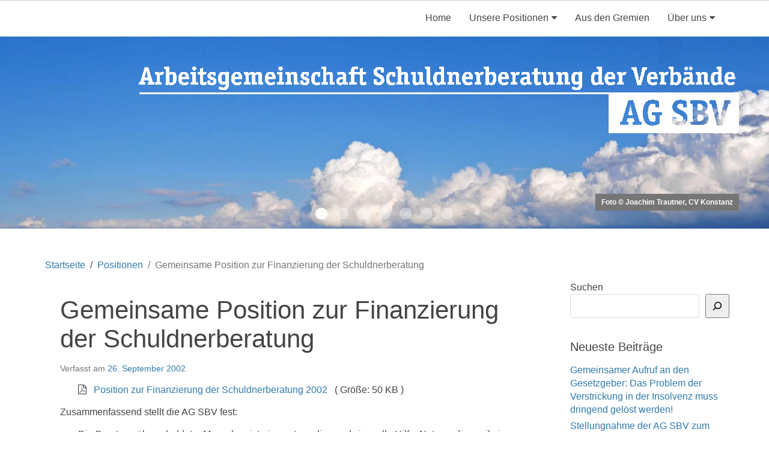

--- FILE ---
content_type: text/html; charset=UTF-8
request_url: https://www.agsbv.de/2002/09/gemeinsame-position-zur-finanzierung-der-schuldnerberatung/
body_size: 16934
content:
<!DOCTYPE html><html lang="de"><head >	<meta charset="UTF-8" />
	<meta name="viewport" content="width=device-width, initial-scale=1" />
	<meta name='robots' content='index, follow, max-image-preview:large, max-snippet:-1, max-video-preview:-1' />

	<!-- This site is optimized with the Yoast SEO plugin v26.7 - https://yoast.com/wordpress/plugins/seo/ -->
	<title>Gemeinsame Position zur Finanzierung der Schuldnerberatung - AG SBV</title>
	<link rel="canonical" href="https://www.agsbv.de/2002/09/gemeinsame-position-zur-finanzierung-der-schuldnerberatung/" />
	<meta property="og:locale" content="de_DE" />
	<meta property="og:type" content="article" />
	<meta property="og:title" content="Gemeinsame Position zur Finanzierung der Schuldnerberatung - AG SBV" />
	<meta property="og:description" content="Zusammenfassend stellt die AG SBV fest: Die Beratung überschuldeter Menschen ist eine notwendige und sinnvolle Hilfe. Not wendig, weil eine immer größere Zahl von Menschen überschuldet ist und diese Menschen ohne eine qualifi- zierte Schuldnerberatung häufig keine Chance mehr haben, ihre aus der Überschuldung resultie- renden Probleme zu lösen. Sinnvoll, weil die sozialen Kosten als [&hellip;]" />
	<meta property="og:url" content="https://www.agsbv.de/2002/09/gemeinsame-position-zur-finanzierung-der-schuldnerberatung/" />
	<meta property="og:site_name" content="AG SBV" />
	<meta property="article:published_time" content="2002-09-26T10:30:05+00:00" />
	<meta property="article:modified_time" content="2019-04-14T10:32:48+00:00" />
	<meta name="author" content="Cornelius Wichmann" />
	<meta name="twitter:card" content="summary_large_image" />
	<script type="application/ld+json" class="yoast-schema-graph">{"@context":"https://schema.org","@graph":[{"@type":"Article","@id":"https://www.agsbv.de/2002/09/gemeinsame-position-zur-finanzierung-der-schuldnerberatung/#article","isPartOf":{"@id":"https://www.agsbv.de/2002/09/gemeinsame-position-zur-finanzierung-der-schuldnerberatung/"},"author":{"name":"Cornelius Wichmann","@id":"https://www.agsbv.de/#/schema/person/d7dc1fed92d5b08ae8cb72e0ead8af25"},"headline":"Gemeinsame Position zur Finanzierung der Schuldnerberatung","datePublished":"2002-09-26T10:30:05+00:00","dateModified":"2019-04-14T10:32:48+00:00","mainEntityOfPage":{"@id":"https://www.agsbv.de/2002/09/gemeinsame-position-zur-finanzierung-der-schuldnerberatung/"},"wordCount":390,"publisher":{"@id":"https://www.agsbv.de/#organization"},"keywords":["Finanzierung"],"articleSection":["Positionen"],"inLanguage":"de"},{"@type":"WebPage","@id":"https://www.agsbv.de/2002/09/gemeinsame-position-zur-finanzierung-der-schuldnerberatung/","url":"https://www.agsbv.de/2002/09/gemeinsame-position-zur-finanzierung-der-schuldnerberatung/","name":"Gemeinsame Position zur Finanzierung der Schuldnerberatung - AG SBV","isPartOf":{"@id":"https://www.agsbv.de/#website"},"datePublished":"2002-09-26T10:30:05+00:00","dateModified":"2019-04-14T10:32:48+00:00","breadcrumb":{"@id":"https://www.agsbv.de/2002/09/gemeinsame-position-zur-finanzierung-der-schuldnerberatung/#breadcrumb"},"inLanguage":"de","potentialAction":[{"@type":"ReadAction","target":["https://www.agsbv.de/2002/09/gemeinsame-position-zur-finanzierung-der-schuldnerberatung/"]}]},{"@type":"BreadcrumbList","@id":"https://www.agsbv.de/2002/09/gemeinsame-position-zur-finanzierung-der-schuldnerberatung/#breadcrumb","itemListElement":[{"@type":"ListItem","position":1,"name":"Startseite","item":"https://www.agsbv.de/"},{"@type":"ListItem","position":2,"name":"Gemeinsame Position zur Finanzierung der Schuldnerberatung"}]},{"@type":"WebSite","@id":"https://www.agsbv.de/#website","url":"https://www.agsbv.de/","name":"AG SBV","description":"Homepage der Arbeitsgemeinschaft Schuldnerberatung der Verbände","publisher":{"@id":"https://www.agsbv.de/#organization"},"potentialAction":[{"@type":"SearchAction","target":{"@type":"EntryPoint","urlTemplate":"https://www.agsbv.de/?s={search_term_string}"},"query-input":{"@type":"PropertyValueSpecification","valueRequired":true,"valueName":"search_term_string"}}],"inLanguage":"de"},{"@type":"Organization","@id":"https://www.agsbv.de/#organization","name":"Arbeitsgemeinschaft Schuldnerberatung der Verbände","url":"https://www.agsbv.de/","logo":{"@type":"ImageObject","inLanguage":"de","@id":"https://www.agsbv.de/#/schema/logo/image/","url":"https://www.agsbv.de/wp-content/uploads/2016/09/cropped-agsbv_gross.png","contentUrl":"https://www.agsbv.de/wp-content/uploads/2016/09/cropped-agsbv_gross.png","width":512,"height":512,"caption":"Arbeitsgemeinschaft Schuldnerberatung der Verbände"},"image":{"@id":"https://www.agsbv.de/#/schema/logo/image/"}},{"@type":"Person","@id":"https://www.agsbv.de/#/schema/person/d7dc1fed92d5b08ae8cb72e0ead8af25","name":"Cornelius Wichmann","url":"https://www.agsbv.de/author/wichmanc/"}]}</script>
	<!-- / Yoast SEO plugin. -->


<link rel='dns-prefetch' href='//www.agsbv.de' />
<link rel="alternate" type="application/rss+xml" title="AG SBV &raquo; Feed" href="https://www.agsbv.de/feed/" />
<link rel="alternate" type="application/rss+xml" title="AG SBV &raquo; Kommentar-Feed" href="https://www.agsbv.de/comments/feed/" />
<link rel="alternate" title="oEmbed (JSON)" type="application/json+oembed" href="https://www.agsbv.de/wp-json/oembed/1.0/embed?url=https%3A%2F%2Fwww.agsbv.de%2F2002%2F09%2Fgemeinsame-position-zur-finanzierung-der-schuldnerberatung%2F" />
<link rel="alternate" title="oEmbed (XML)" type="text/xml+oembed" href="https://www.agsbv.de/wp-json/oembed/1.0/embed?url=https%3A%2F%2Fwww.agsbv.de%2F2002%2F09%2Fgemeinsame-position-zur-finanzierung-der-schuldnerberatung%2F&#038;format=xml" />
<style id='wp-img-auto-sizes-contain-inline-css' type='text/css'>
img:is([sizes=auto i],[sizes^="auto," i]){contain-intrinsic-size:3000px 1500px}
/*# sourceURL=wp-img-auto-sizes-contain-inline-css */
</style>
<style id='wp-emoji-styles-inline-css' type='text/css'>

	img.wp-smiley, img.emoji {
		display: inline !important;
		border: none !important;
		box-shadow: none !important;
		height: 1em !important;
		width: 1em !important;
		margin: 0 0.07em !important;
		vertical-align: -0.1em !important;
		background: none !important;
		padding: 0 !important;
	}
/*# sourceURL=wp-emoji-styles-inline-css */
</style>
<link rel='stylesheet' id='beans-css' href='https://www.agsbv.de/wp-content/uploads/beans/compiler/beans/93577c9.css' type='text/css' media='all' />
<script type="text/javascript" src="https://www.agsbv.de/wp-content/uploads/beans/compiler/beans/912bc87.js" id="beans-js"></script>
<link rel="https://api.w.org/" href="https://www.agsbv.de/wp-json/" /><link rel="alternate" title="JSON" type="application/json" href="https://www.agsbv.de/wp-json/wp/v2/posts/612" /><link rel="EditURI" type="application/rsd+xml" title="RSD" href="https://www.agsbv.de/xmlrpc.php?rsd" />
<meta name="generator" content="WordPress 6.9" />
<link rel='shortlink' href='https://www.agsbv.de/?p=612' />
	<link rel="pingback" href="https://www.agsbv.de/xmlrpc.php">
	<link rel="icon" href="https://www.agsbv.de/wp-content/uploads/2016/09/cropped-agsbv_gross-32x32.png" sizes="32x32" />
<link rel="icon" href="https://www.agsbv.de/wp-content/uploads/2016/09/cropped-agsbv_gross-192x192.png" sizes="192x192" />
<link rel="apple-touch-icon" href="https://www.agsbv.de/wp-content/uploads/2016/09/cropped-agsbv_gross-180x180.png" />
<meta name="msapplication-TileImage" content="https://www.agsbv.de/wp-content/uploads/2016/09/cropped-agsbv_gross-270x270.png" />
<style id='wp-block-search-inline-css' type='text/css'>
.wp-block-search__button{margin-left:10px;word-break:normal}.wp-block-search__button.has-icon{line-height:0}.wp-block-search__button svg{height:1.25em;min-height:24px;min-width:24px;width:1.25em;fill:currentColor;vertical-align:text-bottom}:where(.wp-block-search__button){border:1px solid #ccc;padding:6px 10px}.wp-block-search__inside-wrapper{display:flex;flex:auto;flex-wrap:nowrap;max-width:100%}.wp-block-search__label{width:100%}.wp-block-search.wp-block-search__button-only .wp-block-search__button{box-sizing:border-box;display:flex;flex-shrink:0;justify-content:center;margin-left:0;max-width:100%}.wp-block-search.wp-block-search__button-only .wp-block-search__inside-wrapper{min-width:0!important;transition-property:width}.wp-block-search.wp-block-search__button-only .wp-block-search__input{flex-basis:100%;transition-duration:.3s}.wp-block-search.wp-block-search__button-only.wp-block-search__searchfield-hidden,.wp-block-search.wp-block-search__button-only.wp-block-search__searchfield-hidden .wp-block-search__inside-wrapper{overflow:hidden}.wp-block-search.wp-block-search__button-only.wp-block-search__searchfield-hidden .wp-block-search__input{border-left-width:0!important;border-right-width:0!important;flex-basis:0;flex-grow:0;margin:0;min-width:0!important;padding-left:0!important;padding-right:0!important;width:0!important}:where(.wp-block-search__input){appearance:none;border:1px solid #949494;flex-grow:1;font-family:inherit;font-size:inherit;font-style:inherit;font-weight:inherit;letter-spacing:inherit;line-height:inherit;margin-left:0;margin-right:0;min-width:3rem;padding:8px;text-decoration:unset!important;text-transform:inherit}:where(.wp-block-search__button-inside .wp-block-search__inside-wrapper){background-color:#fff;border:1px solid #949494;box-sizing:border-box;padding:4px}:where(.wp-block-search__button-inside .wp-block-search__inside-wrapper) .wp-block-search__input{border:none;border-radius:0;padding:0 4px}:where(.wp-block-search__button-inside .wp-block-search__inside-wrapper) .wp-block-search__input:focus{outline:none}:where(.wp-block-search__button-inside .wp-block-search__inside-wrapper) :where(.wp-block-search__button){padding:4px 8px}.wp-block-search.aligncenter .wp-block-search__inside-wrapper{margin:auto}.wp-block[data-align=right] .wp-block-search.wp-block-search__button-only .wp-block-search__inside-wrapper{float:right}
/*# sourceURL=https://www.agsbv.de/wp-includes/blocks/search/style.min.css */
</style>
<style id='global-styles-inline-css' type='text/css'>
:root{--wp--preset--aspect-ratio--square: 1;--wp--preset--aspect-ratio--4-3: 4/3;--wp--preset--aspect-ratio--3-4: 3/4;--wp--preset--aspect-ratio--3-2: 3/2;--wp--preset--aspect-ratio--2-3: 2/3;--wp--preset--aspect-ratio--16-9: 16/9;--wp--preset--aspect-ratio--9-16: 9/16;--wp--preset--color--black: #000000;--wp--preset--color--cyan-bluish-gray: #abb8c3;--wp--preset--color--white: #ffffff;--wp--preset--color--pale-pink: #f78da7;--wp--preset--color--vivid-red: #cf2e2e;--wp--preset--color--luminous-vivid-orange: #ff6900;--wp--preset--color--luminous-vivid-amber: #fcb900;--wp--preset--color--light-green-cyan: #7bdcb5;--wp--preset--color--vivid-green-cyan: #00d084;--wp--preset--color--pale-cyan-blue: #8ed1fc;--wp--preset--color--vivid-cyan-blue: #0693e3;--wp--preset--color--vivid-purple: #9b51e0;--wp--preset--gradient--vivid-cyan-blue-to-vivid-purple: linear-gradient(135deg,rgb(6,147,227) 0%,rgb(155,81,224) 100%);--wp--preset--gradient--light-green-cyan-to-vivid-green-cyan: linear-gradient(135deg,rgb(122,220,180) 0%,rgb(0,208,130) 100%);--wp--preset--gradient--luminous-vivid-amber-to-luminous-vivid-orange: linear-gradient(135deg,rgb(252,185,0) 0%,rgb(255,105,0) 100%);--wp--preset--gradient--luminous-vivid-orange-to-vivid-red: linear-gradient(135deg,rgb(255,105,0) 0%,rgb(207,46,46) 100%);--wp--preset--gradient--very-light-gray-to-cyan-bluish-gray: linear-gradient(135deg,rgb(238,238,238) 0%,rgb(169,184,195) 100%);--wp--preset--gradient--cool-to-warm-spectrum: linear-gradient(135deg,rgb(74,234,220) 0%,rgb(151,120,209) 20%,rgb(207,42,186) 40%,rgb(238,44,130) 60%,rgb(251,105,98) 80%,rgb(254,248,76) 100%);--wp--preset--gradient--blush-light-purple: linear-gradient(135deg,rgb(255,206,236) 0%,rgb(152,150,240) 100%);--wp--preset--gradient--blush-bordeaux: linear-gradient(135deg,rgb(254,205,165) 0%,rgb(254,45,45) 50%,rgb(107,0,62) 100%);--wp--preset--gradient--luminous-dusk: linear-gradient(135deg,rgb(255,203,112) 0%,rgb(199,81,192) 50%,rgb(65,88,208) 100%);--wp--preset--gradient--pale-ocean: linear-gradient(135deg,rgb(255,245,203) 0%,rgb(182,227,212) 50%,rgb(51,167,181) 100%);--wp--preset--gradient--electric-grass: linear-gradient(135deg,rgb(202,248,128) 0%,rgb(113,206,126) 100%);--wp--preset--gradient--midnight: linear-gradient(135deg,rgb(2,3,129) 0%,rgb(40,116,252) 100%);--wp--preset--font-size--small: 13px;--wp--preset--font-size--medium: 20px;--wp--preset--font-size--large: 36px;--wp--preset--font-size--x-large: 42px;--wp--preset--spacing--20: 0.44rem;--wp--preset--spacing--30: 0.67rem;--wp--preset--spacing--40: 1rem;--wp--preset--spacing--50: 1.5rem;--wp--preset--spacing--60: 2.25rem;--wp--preset--spacing--70: 3.38rem;--wp--preset--spacing--80: 5.06rem;--wp--preset--shadow--natural: 6px 6px 9px rgba(0, 0, 0, 0.2);--wp--preset--shadow--deep: 12px 12px 50px rgba(0, 0, 0, 0.4);--wp--preset--shadow--sharp: 6px 6px 0px rgba(0, 0, 0, 0.2);--wp--preset--shadow--outlined: 6px 6px 0px -3px rgb(255, 255, 255), 6px 6px rgb(0, 0, 0);--wp--preset--shadow--crisp: 6px 6px 0px rgb(0, 0, 0);}:where(.is-layout-flex){gap: 0.5em;}:where(.is-layout-grid){gap: 0.5em;}body .is-layout-flex{display: flex;}.is-layout-flex{flex-wrap: wrap;align-items: center;}.is-layout-flex > :is(*, div){margin: 0;}body .is-layout-grid{display: grid;}.is-layout-grid > :is(*, div){margin: 0;}:where(.wp-block-columns.is-layout-flex){gap: 2em;}:where(.wp-block-columns.is-layout-grid){gap: 2em;}:where(.wp-block-post-template.is-layout-flex){gap: 1.25em;}:where(.wp-block-post-template.is-layout-grid){gap: 1.25em;}.has-black-color{color: var(--wp--preset--color--black) !important;}.has-cyan-bluish-gray-color{color: var(--wp--preset--color--cyan-bluish-gray) !important;}.has-white-color{color: var(--wp--preset--color--white) !important;}.has-pale-pink-color{color: var(--wp--preset--color--pale-pink) !important;}.has-vivid-red-color{color: var(--wp--preset--color--vivid-red) !important;}.has-luminous-vivid-orange-color{color: var(--wp--preset--color--luminous-vivid-orange) !important;}.has-luminous-vivid-amber-color{color: var(--wp--preset--color--luminous-vivid-amber) !important;}.has-light-green-cyan-color{color: var(--wp--preset--color--light-green-cyan) !important;}.has-vivid-green-cyan-color{color: var(--wp--preset--color--vivid-green-cyan) !important;}.has-pale-cyan-blue-color{color: var(--wp--preset--color--pale-cyan-blue) !important;}.has-vivid-cyan-blue-color{color: var(--wp--preset--color--vivid-cyan-blue) !important;}.has-vivid-purple-color{color: var(--wp--preset--color--vivid-purple) !important;}.has-black-background-color{background-color: var(--wp--preset--color--black) !important;}.has-cyan-bluish-gray-background-color{background-color: var(--wp--preset--color--cyan-bluish-gray) !important;}.has-white-background-color{background-color: var(--wp--preset--color--white) !important;}.has-pale-pink-background-color{background-color: var(--wp--preset--color--pale-pink) !important;}.has-vivid-red-background-color{background-color: var(--wp--preset--color--vivid-red) !important;}.has-luminous-vivid-orange-background-color{background-color: var(--wp--preset--color--luminous-vivid-orange) !important;}.has-luminous-vivid-amber-background-color{background-color: var(--wp--preset--color--luminous-vivid-amber) !important;}.has-light-green-cyan-background-color{background-color: var(--wp--preset--color--light-green-cyan) !important;}.has-vivid-green-cyan-background-color{background-color: var(--wp--preset--color--vivid-green-cyan) !important;}.has-pale-cyan-blue-background-color{background-color: var(--wp--preset--color--pale-cyan-blue) !important;}.has-vivid-cyan-blue-background-color{background-color: var(--wp--preset--color--vivid-cyan-blue) !important;}.has-vivid-purple-background-color{background-color: var(--wp--preset--color--vivid-purple) !important;}.has-black-border-color{border-color: var(--wp--preset--color--black) !important;}.has-cyan-bluish-gray-border-color{border-color: var(--wp--preset--color--cyan-bluish-gray) !important;}.has-white-border-color{border-color: var(--wp--preset--color--white) !important;}.has-pale-pink-border-color{border-color: var(--wp--preset--color--pale-pink) !important;}.has-vivid-red-border-color{border-color: var(--wp--preset--color--vivid-red) !important;}.has-luminous-vivid-orange-border-color{border-color: var(--wp--preset--color--luminous-vivid-orange) !important;}.has-luminous-vivid-amber-border-color{border-color: var(--wp--preset--color--luminous-vivid-amber) !important;}.has-light-green-cyan-border-color{border-color: var(--wp--preset--color--light-green-cyan) !important;}.has-vivid-green-cyan-border-color{border-color: var(--wp--preset--color--vivid-green-cyan) !important;}.has-pale-cyan-blue-border-color{border-color: var(--wp--preset--color--pale-cyan-blue) !important;}.has-vivid-cyan-blue-border-color{border-color: var(--wp--preset--color--vivid-cyan-blue) !important;}.has-vivid-purple-border-color{border-color: var(--wp--preset--color--vivid-purple) !important;}.has-vivid-cyan-blue-to-vivid-purple-gradient-background{background: var(--wp--preset--gradient--vivid-cyan-blue-to-vivid-purple) !important;}.has-light-green-cyan-to-vivid-green-cyan-gradient-background{background: var(--wp--preset--gradient--light-green-cyan-to-vivid-green-cyan) !important;}.has-luminous-vivid-amber-to-luminous-vivid-orange-gradient-background{background: var(--wp--preset--gradient--luminous-vivid-amber-to-luminous-vivid-orange) !important;}.has-luminous-vivid-orange-to-vivid-red-gradient-background{background: var(--wp--preset--gradient--luminous-vivid-orange-to-vivid-red) !important;}.has-very-light-gray-to-cyan-bluish-gray-gradient-background{background: var(--wp--preset--gradient--very-light-gray-to-cyan-bluish-gray) !important;}.has-cool-to-warm-spectrum-gradient-background{background: var(--wp--preset--gradient--cool-to-warm-spectrum) !important;}.has-blush-light-purple-gradient-background{background: var(--wp--preset--gradient--blush-light-purple) !important;}.has-blush-bordeaux-gradient-background{background: var(--wp--preset--gradient--blush-bordeaux) !important;}.has-luminous-dusk-gradient-background{background: var(--wp--preset--gradient--luminous-dusk) !important;}.has-pale-ocean-gradient-background{background: var(--wp--preset--gradient--pale-ocean) !important;}.has-electric-grass-gradient-background{background: var(--wp--preset--gradient--electric-grass) !important;}.has-midnight-gradient-background{background: var(--wp--preset--gradient--midnight) !important;}.has-small-font-size{font-size: var(--wp--preset--font-size--small) !important;}.has-medium-font-size{font-size: var(--wp--preset--font-size--medium) !important;}.has-large-font-size{font-size: var(--wp--preset--font-size--large) !important;}.has-x-large-font-size{font-size: var(--wp--preset--font-size--x-large) !important;}
/*# sourceURL=global-styles-inline-css */
</style>
</head><ul class="beans-skip-links"><li ><a href="#beans-content" class="screen-reader-shortcut">Überspringen</a></li><li ><a href="#beans-primary-sidebar" class="screen-reader-shortcut">Zur ersten Sidebar springen</a></li></ul><body class="wp-singular post-template-default single single-post postid-612 single-format-standard wp-theme-tm-beans wp-child-theme-tm-beans-agsbv-4 uk-form no-js cookies-not-set" itemscope="itemscope" itemtype="https://schema.org/WebPage"><div class="tm-site"><header class="tm-header uk-block" role="banner" itemscope="itemscope" itemtype="https://schema.org/WPHeader"><div class="uk-container uk-container-center"><nav class="tm-primary-menu uk-float-right uk-navbar" id="beans-primary-navigation" role="navigation" itemscope="itemscope" itemtype="https://schema.org/SiteNavigationElement" aria-label="Primary Navigation Menu" tabindex="-1"><ul id="menu-navigation" class="uk-visible-large uk-navbar-nav"><li class="home menu-item menu-item-type-custom menu-item-object-custom menu-item-home menu-item-5" itemprop="name"><a href="https://www.agsbv.de/" itemprop="url">Home</a></li><li class="menu-item menu-item-type-taxonomy menu-item-object-category current-post-ancestor current-menu-parent current-post-parent menu-item-has-children menu-item-52 uk-parent" itemprop="name" data-uk-dropdown=""><a href="https://www.agsbv.de/category/positionen/" itemprop="url">Unsere Positionen<i class="uk-icon-caret-down uk-margin-small-left"></i></a><div class="uk-dropdown uk-dropdown-navbar"><ul class="sub-menu uk-nav uk-nav-parent-icon uk-nav-dropdown" data-uk-nav="{multiple:true}"><li class="menu-item menu-item-type-taxonomy menu-item-object-category menu-item-903" itemprop="name"><a href="https://www.agsbv.de/category/positionen/informationen-fuer-die-beratungspraxis/" itemprop="url">Informationen für die Beratungspraxis</a></li></ul></div></li><li class="menu-item menu-item-type-taxonomy menu-item-object-category menu-item-518" itemprop="name"><a href="https://www.agsbv.de/category/allgemein/agsbv/" itemprop="url">Aus den Gremien</a></li><li class="menu-item menu-item-type-post_type menu-item-object-page menu-item-has-children menu-item-21 uk-parent" itemprop="name" data-uk-dropdown=""><a href="https://www.agsbv.de/mitglieder-organe-gremien/" itemprop="url">Über uns<i class="uk-icon-caret-down uk-margin-small-left"></i></a><div class="uk-dropdown uk-dropdown-navbar"><ul class="sub-menu uk-nav uk-nav-parent-icon uk-nav-dropdown" data-uk-nav="{multiple:true}"><li class="menu-item menu-item-type-post_type menu-item-object-page menu-item-199" itemprop="name"><a href="https://www.agsbv.de/aufgaben-und-ziele/" itemprop="url">Aufgaben und Ziele</a></li><li class="menu-item menu-item-type-post_type menu-item-object-page menu-item-55" itemprop="name"><a href="https://www.agsbv.de/mitglieder/" itemprop="url">Mitglieder</a></li><li class="menu-item menu-item-type-post_type menu-item-object-page menu-item-32" itemprop="name"><a href="https://www.agsbv.de/sprecherinnen/" itemprop="url">Sprecher*innen</a></li><li class="menu-item menu-item-type-post_type menu-item-object-page menu-item-26" itemprop="name"><a href="https://www.agsbv.de/staendiger-ausschuss/" itemprop="url">Ständiger Ausschuss</a></li><li class="menu-item menu-item-type-post_type menu-item-object-page menu-item-31" itemprop="name"><a href="https://www.agsbv.de/arbeitskreise-und-arbeitsgruppen/" itemprop="url">Arbeitskreise und Arbeitsgruppen</a></li><li class="menu-item menu-item-type-post_type menu-item-object-page menu-item-231" itemprop="name"><a href="https://www.agsbv.de/sprecherinnen/presse/" itemprop="url">Presse und Öffentlichkeitsarbeit</a></li></ul></div></li></ul><a href="#offcanvas_menu" class="uk-button uk-hidden-large" data-uk-offcanvas=""><span class="uk-icon-navicon uk-margin-small-right" aria-hidden="true"></span>Menü</a></nav></div></header>	<div class="uk-slidenav-position uk-hidden-small" data-uk-slideshow>
	    <ul class="uk-slideshow uk-overlay-active" data-uk-slideshow="{autoplay:true}">
					        <li>
					<img src="https://www.agsbv.de/wp-content/themes/tm-beans-agsbv-4/slides/header_agsbv_2.jpg" alt="&copy;&nbsp;Joachim Trautner, CV Konstanz">
					<div class="uk-overlay-panel uk-overlay-fade uk-overlay-right header-overlay">
						<img src="https://www.agsbv.de/wp-content/themes/tm-beans-agsbv-4/images/logo_weiss.png" alt="Logo der AG SBV">
						<p class="uk-text-small uk-text-right picture-copyright">Foto &copy;&nbsp;Joachim Trautner, CV Konstanz</p>
					</div>
				</li>		
					        <li>
					<img src="https://www.agsbv.de/wp-content/themes/tm-beans-agsbv-4/slides/header_agsbv_3.jpg" alt="&copy;&nbsp;Joachim Trautner, CV Konstanz">
					<div class="uk-overlay-panel uk-overlay-fade uk-overlay-right header-overlay">
						<img src="https://www.agsbv.de/wp-content/themes/tm-beans-agsbv-4/images/logo_weiss.png" alt="Logo der AG SBV">
						<p class="uk-text-small uk-text-right picture-copyright">Foto &copy;&nbsp;Joachim Trautner, CV Konstanz</p>
					</div>
				</li>		
					        <li>
					<img src="https://www.agsbv.de/wp-content/themes/tm-beans-agsbv-4/slides/header_agsbv_8.jpg" alt="&copy;&nbsp;Rebecca Viebrock-Weiser, DRK Kreisverband Korbach-Bad Arolsen e.V.">
					<div class="uk-overlay-panel uk-overlay-fade uk-overlay-right header-overlay">
						<img src="https://www.agsbv.de/wp-content/themes/tm-beans-agsbv-4/images/logo_weiss.png" alt="Logo der AG SBV">
						<p class="uk-text-small uk-text-right picture-copyright">Foto &copy;&nbsp;Rebecca Viebrock-Weiser, DRK Kreisverband Korbach-Bad Arolsen e.V.</p>
					</div>
				</li>		
					        <li>
					<img src="https://www.agsbv.de/wp-content/themes/tm-beans-agsbv-4/slides/header_agsbv_4.jpg" alt="&copy;&nbsp;Joachim Trautner, CV Konstanz">
					<div class="uk-overlay-panel uk-overlay-fade uk-overlay-right header-overlay">
						<img src="https://www.agsbv.de/wp-content/themes/tm-beans-agsbv-4/images/logo_weiss.png" alt="Logo der AG SBV">
						<p class="uk-text-small uk-text-right picture-copyright">Foto &copy;&nbsp;Joachim Trautner, CV Konstanz</p>
					</div>
				</li>		
					        <li>
					<img src="https://www.agsbv.de/wp-content/themes/tm-beans-agsbv-4/slides/header_agsbv_5.jpg" alt="&copy;&nbsp;Joachim Trautner, CV Konstanz">
					<div class="uk-overlay-panel uk-overlay-fade uk-overlay-right header-overlay">
						<img src="https://www.agsbv.de/wp-content/themes/tm-beans-agsbv-4/images/logo_weiss.png" alt="Logo der AG SBV">
						<p class="uk-text-small uk-text-right picture-copyright">Foto &copy;&nbsp;Joachim Trautner, CV Konstanz</p>
					</div>
				</li>		
					        <li>
					<img src="https://www.agsbv.de/wp-content/themes/tm-beans-agsbv-4/slides/header_agsbv_6.jpg" alt="&copy;&nbsp;Joachim Trautner, CV Konstanz">
					<div class="uk-overlay-panel uk-overlay-fade uk-overlay-right header-overlay">
						<img src="https://www.agsbv.de/wp-content/themes/tm-beans-agsbv-4/images/logo_weiss.png" alt="Logo der AG SBV">
						<p class="uk-text-small uk-text-right picture-copyright">Foto &copy;&nbsp;Joachim Trautner, CV Konstanz</p>
					</div>
				</li>		
					        <li>
					<img src="https://www.agsbv.de/wp-content/themes/tm-beans-agsbv-4/slides/header_agsbv_7.jpg" alt="&copy;&nbsp;Joachim Trautner, CV Konstanz">
					<div class="uk-overlay-panel uk-overlay-fade uk-overlay-right header-overlay">
						<img src="https://www.agsbv.de/wp-content/themes/tm-beans-agsbv-4/images/logo_weiss.png" alt="Logo der AG SBV">
						<p class="uk-text-small uk-text-right picture-copyright">Foto &copy;&nbsp;Joachim Trautner, CV Konstanz</p>
					</div>
				</li>		
				    </ul>
    	<ul class="uk-dotnav uk-dotnav-contrast uk-position-bottom uk-flex-center" aria-label="Navigation für Slideshow">
			           <li data-uk-slideshow-item="0"><a href="" aria-label="Gehe zu Slide 0"></a></li>
	              <li data-uk-slideshow-item="1"><a href="" aria-label="Gehe zu Slide 1"></a></li>
	              <li data-uk-slideshow-item="2"><a href="" aria-label="Gehe zu Slide 2"></a></li>
	              <li data-uk-slideshow-item="3"><a href="" aria-label="Gehe zu Slide 3"></a></li>
	              <li data-uk-slideshow-item="4"><a href="" aria-label="Gehe zu Slide 4"></a></li>
	              <li data-uk-slideshow-item="5"><a href="" aria-label="Gehe zu Slide 5"></a></li>
	              <li data-uk-slideshow-item="6"><a href="" aria-label="Gehe zu Slide 6"></a></li>
	          </ul>
	 </div>  
	<main class="tm-main uk-block"><div class="uk-container uk-container-center"><ul class="uk-breadcrumb uk-width-1-1"><li ><a href="https://www.agsbv.de"><span >Startseite</span></a></li><li ><a href="https://www.agsbv.de/category/positionen/"><span >Positionen</span></a></li><li class="uk-active uk-text-muted">Gemeinsame Position zur Finanzierung der Schuldnerberatung</li></ul><div class="uk-grid" data-uk-grid-margin=""><div class="tm-primary uk-width-medium-3-4"><div class="tm-content" id="beans-content" itemprop="mainEntityOfPage" tabindex="-1" itemscope="itemscope" itemtype="https://schema.org/Blog"><article id="612" class="uk-article uk-panel-box post-612 post type-post status-publish format-standard hentry category-positionen tag-finanzierung" itemscope="itemscope" itemtype="https://schema.org/BlogPosting" itemprop="blogPost"><header ><h1 class="uk-article-title" itemprop="headline">Gemeinsame Position zur Finanzierung der Schuldnerberatung</h1><ul class="uk-article-meta uk-subnav uk-subnav-line"><li >Verfasst am <time datetime="2002-09-26T12:30:05+02:00" itemprop="datePublished">26. September 2002</time></li></ul>	  <ul style="list-style-type:none">
	    	      <li>
	        	<i class="uk-icon-file-pdf-o" aria-hidden="true"></i>
				&nbsp;
			<a href="https://www.agsbv.de/wp-content/uploads/2019/04/2002-09-26-Gem.-Position-Finanzierung-SB.pdf" title="Download" alt="Position zur Finanzierung der Schuldnerberatung 2002 herunterladen, (PDF, 50 KB)">
				Position zur Finanzierung der Schuldnerberatung 2002			</a>
			&nbsp;
			(
			Größe:&nbsp;50 KB			)
	      </li>
	    	  </ul>
	</header><div itemprop="articleBody"><div class="tm-article-content" itemprop="text"><p>Zusammenfassend stellt die AG SBV fest:</p>
<ul>
<li>Die Beratung überschuldeter Menschen ist eine notwendige und sinnvolle Hilfe. Not wendig, weil eine immer größere Zahl von Menschen überschuldet ist und diese Menschen ohne eine qualifi- zierte Schuldnerberatung häufig keine Chance mehr haben, ihre aus der Überschuldung resultie- renden Probleme zu lösen. Sinnvoll, weil die sozialen Kosten als Folge einer nicht bewältigten Überschuldung ungleich höher sind als die Kosten einer Beratung.</li>
<li>Das Angebot an Schuldnerberatungsstellen ist völlig unzureichend. Nur eine Minderheit der über- schuldeten Haushalte (10-15%) kann derzeit in einer Beratungsstelle beraten werden. Das feh- lende Beratungsangebot führt zu weitreichenden finanziellen und sozialen Problemen bei den Betroffenen und in der Folge zu staatlichen Mehrausgaben.</li>
<li>Damit die Integration von erwerbsfähigen überschuldeten Sozialhilfeempfängern in den Arbeits- markt weiter verbessert werden kann, ist eine enge Verzahnung der Maßnahmen der Hilfe zur Arbeit durch die Arbeits- und Sozialämter (im Sinne von „Job-Center“/Hartz-Bericht) in Kooperati- on mit der Schuldnerberatung not wendig.</li>
<li>Die Finanzierung der Schuldnerberatung muss eine angemessene personelle und sächliche Aus- stattung der Schuldnerberatungsstelle unter Berücksichtigung tariflicher Löhne, Kosten der Ver- waltung, Fortbildung und Sachkosten umfassen. Nur dadurch kann die Qualität und der Erfolg der Schuldnerberatung sichergestellt werden.</li>
<li>Grundlage jeglicher Finanzierung sollte ein allgemein anerkannter Bedarfschlüssel sein, um ein bedarfsdeckendes Netz an Schuldnerberatungsstellen in Deutschland zu gewährleisten. Jede/r überschuldete Bürger/in muss die Möglichkeit haben, kurzfristig einen Beratungstermin zu be- kommen. Aus Sicht der AG SBV sollten deshalb mindestens zwei vollzeitbeschäftigte Schuldner- berater/innen für 50.000 Einwohner zur Verfügung stehen. Auf Grundlage dieser Bedarfsrech- nung fehlen derzeit bundesweit nach Schätzungen der AG SBV etwa 1.600 Beratungsfachkräfte.</li>
<li>Damit die Finanzierung in allen Ländern/Kommunen von einer vergleichbaren Grundlage aus- geht, sollte eine künftige Finanzierung der Schuldnerberatungsstellen auf Grundlage eines aner- kannten Bedarfsschlüssel aus einer Hand erfolgen. Die Entscheidung über die unterschiedlichen Anteile der Finanzierung darf nicht dem Verhandlungsgeschick (der Träger) bzw. der Verhand- lungsbereitschaft (der unterschiedlichen Finanziers) überlassen bleiben.</li>
<li>Schuldnerberatung mit ihren verschiedenen Elementen wird von der AG SBV dabei als eine um- fassende und komplexe Tätigkeit angesehen, die aus fachlicher Sicht keine Trennung zwischen der sozialen Schuldnerberatung und der Verbraucherinsolvenzberatung zulässt. Die Finanzierung darf die verschiedenen Komponenten der Schuldnerberatung nicht trennen.</li>
</ul>
</div><span class="uk-text-small uk-text-muted uk-clearfix">Verfasst in: <a href="https://www.agsbv.de/category/positionen/" rel="category tag">Positionen</a></span><span class="uk-text-small uk-text-muted uk-clearfix">Tags: <a href="https://www.agsbv.de/tag/finanzierung/" rel="tag">Finanzierung</a></span></div></article><nav role="navigation" aria-label="Pagination Navigation"><ul class="uk-pagination"><li class="uk-pagination-previous"><a href="https://www.agsbv.de/2002/04/stellungnahme-zur-klientenfinanzierung/" rel="previous" title="Stellungnahme zur Klientenfinanzierung"><span class="uk-icon-angle-double-left uk-margin-small-right" aria-hidden="true"></span>vorherige Seite</a></li><li class="uk-pagination-next"><a href="https://www.agsbv.de/2003/02/beratung-von-ehemals-selbstaendigen-in-der-schuldner-und-insolvenzberatung/" rel="next" title="Beratung von (ehemals) Selbständigen in der Schuldner- und Insolvenzberatung">nächste Seite<span class="uk-icon-angle-double-right uk-margin-small-left" aria-hidden="true"></span></a></li></ul></nav></div></div><aside class="tm-secondary uk-width-medium-1-4" id="beans-primary-sidebar" role="complementary" itemscope="itemscope" itemtype="https://schema.org/WPSideBar" tabindex="-1" aria-label="Seitenleiste mit weiteren Informationen"><div class="tm-widget uk-panel widget_block block-2"><div ><form role="search" method="get" action="https://www.agsbv.de/" class="wp-block-search__button-outside wp-block-search__icon-button wp-block-search"    ><label class="wp-block-search__label" for="wp-block-search__input-1" >Suchen</label><div class="wp-block-search__inside-wrapper" ><input class="wp-block-search__input" id="wp-block-search__input-1" placeholder="" value="" type="search" name="s" required /><button aria-label="Suchen" class="wp-block-search__button has-icon wp-element-button" type="submit" ><svg class="search-icon" viewBox="0 0 24 24" width="24" height="24">
					<path d="M13 5c-3.3 0-6 2.7-6 6 0 1.4.5 2.7 1.3 3.7l-3.8 3.8 1.1 1.1 3.8-3.8c1 .8 2.3 1.3 3.7 1.3 3.3 0 6-2.7 6-6S16.3 5 13 5zm0 10.5c-2.5 0-4.5-2-4.5-4.5s2-4.5 4.5-4.5 4.5 2 4.5 4.5-2 4.5-4.5 4.5z"></path>
				</svg></button></div></form></div></div><div class="tm-widget uk-panel widget_recent-posts recent-posts-2"><h3 class="uk-panel-title">Neueste Beiträge</h3><div class="uk-list">
		
		
		<ul>
											<li>
					<a href="https://www.agsbv.de/2025/09/gemeinsamer-aufruf-an-den-gesetzgeber-das-problem-der-verstrickung-in-der-insolvenz-muss-dringend-geloest-werden/">Gemeinsamer Aufruf an den Gesetzgeber: Das Problem der Verstrickung in der Insolvenz muss dringend gelöst werden!</a>
									</li>
											<li>
					<a href="https://www.agsbv.de/2025/07/stellungnahme-der-ag-sbv-zum-referentenentwurf-eines-gesetzes-zur-umsetzung-der-richtlinie-eu-2023-2025-ueber-verbraucherkreditvertraege/">Stellungnahme der AG SBV zum Referentenentwurf eines Gesetzes zur Umsetzung der Richtlinie (EU) 2023/2025 über Verbraucherkreditverträge</a>
									</li>
											<li>
					<a href="https://www.agsbv.de/2025/07/stellungnahme-der-ag-sbv-zum-referentenentwurf-eines-gesetzes-ueber-den-zugang-von-schuldnerberatungsdiensten-fuer-verbraucher-schuberdg/">Stellungnahme der AG SBV zum Referentenentwurf eines Gesetzes über den Zugang von Schuldnerberatungsdiensten für Verbraucher (SchuBerDG)</a>
									</li>
											<li>
					<a href="https://www.agsbv.de/2025/06/positionspapier-der-ag-sbv-zur-digitalisierung-der-schuldnerberatung-veroeffentlicht/">Positionspapier der AG SBV zur Digitalisierung der Schuldnerberatung veröffentlicht</a>
									</li>
											<li>
					<a href="https://www.agsbv.de/2025/06/neue-p-konto-bescheinigung-und-kundeninformation-gueltig-ab-01-07-2025/">Neue P- Konto- Bescheinigung und Kundeninformation – gültig ab 01.07.2025</a>
									</li>
					</ul>

		</div></div><div class="tm-widget uk-panel widget_tag_cloud tag_cloud-2"><h3 class="uk-panel-title">Schlagwörter</h3><div ><div class="tagcloud"><a href="https://www.agsbv.de/tag/aktionswoche/" class="tag-cloud-link tag-link-23 tag-link-position-1" style="font-size: 18.5pt;" aria-label="Aktionswoche (11 Einträge)">Aktionswoche</a>
<a href="https://www.agsbv.de/tag/armuts-und-reichtumsbericht/" class="tag-cloud-link tag-link-21 tag-link-position-2" style="font-size: 10.423076923077pt;" aria-label="Armuts- und Reichtumsbericht (2 Einträge)">Armuts- und Reichtumsbericht</a>
<a href="https://www.agsbv.de/tag/aussergerichtlicher-einigungsversuch/" class="tag-cloud-link tag-link-25 tag-link-position-3" style="font-size: 12.038461538462pt;" aria-label="Außergerichtlicher Einigungsversuch (3 Einträge)">Außergerichtlicher Einigungsversuch</a>
<a href="https://www.agsbv.de/tag/basiskonto/" class="tag-cloud-link tag-link-8 tag-link-position-4" style="font-size: 18.5pt;" aria-label="Basiskonto (11 Einträge)">Basiskonto</a>
<a href="https://www.agsbv.de/tag/beraterinnen/" class="tag-cloud-link tag-link-18 tag-link-position-5" style="font-size: 16.75pt;" aria-label="Berater(innen) (8 Einträge)">Berater(innen)</a>
<a href="https://www.agsbv.de/tag/betroffene/" class="tag-cloud-link tag-link-6 tag-link-position-6" style="font-size: 17.423076923077pt;" aria-label="Betroffene (9 Einträge)">Betroffene</a>
<a href="https://www.agsbv.de/tag/bundestagswahl/" class="tag-cloud-link tag-link-42 tag-link-position-7" style="font-size: 8pt;" aria-label="Bundestagswahl (1 Eintrag)">Bundestagswahl</a>
<a href="https://www.agsbv.de/tag/buy-now-pay-later/" class="tag-cloud-link tag-link-46 tag-link-position-8" style="font-size: 8pt;" aria-label="Buy now - pay later (1 Eintrag)">Buy now - pay later</a>
<a href="https://www.agsbv.de/tag/deutscher-verein/" class="tag-cloud-link tag-link-27 tag-link-position-9" style="font-size: 8pt;" aria-label="Deutscher Verein (1 Eintrag)">Deutscher Verein</a>
<a href="https://www.agsbv.de/tag/digitalisierung/" class="tag-cloud-link tag-link-30 tag-link-position-10" style="font-size: 12.038461538462pt;" aria-label="Digitalisierung (3 Einträge)">Digitalisierung</a>
<a href="https://www.agsbv.de/tag/dispo/" class="tag-cloud-link tag-link-5 tag-link-position-11" style="font-size: 8pt;" aria-label="Dispo (1 Eintrag)">Dispo</a>
<a href="https://www.agsbv.de/tag/energiesperren/" class="tag-cloud-link tag-link-26 tag-link-position-12" style="font-size: 13.384615384615pt;" aria-label="Energiesperren (4 Einträge)">Energiesperren</a>
<a href="https://www.agsbv.de/tag/europa/" class="tag-cloud-link tag-link-32 tag-link-position-13" style="font-size: 14.461538461538pt;" aria-label="Europa (5 Einträge)">Europa</a>
<a href="https://www.agsbv.de/tag/finanzielle-bildung/" class="tag-cloud-link tag-link-47 tag-link-position-14" style="font-size: 8pt;" aria-label="Finanzielle Bildung (1 Eintrag)">Finanzielle Bildung</a>
<a href="https://www.agsbv.de/tag/finanzierung/" class="tag-cloud-link tag-link-20 tag-link-position-15" style="font-size: 16.076923076923pt;" aria-label="Finanzierung (7 Einträge)">Finanzierung</a>
<a href="https://www.agsbv.de/tag/gefluechtete/" class="tag-cloud-link tag-link-11 tag-link-position-16" style="font-size: 10.423076923077pt;" aria-label="Geflüchtete (2 Einträge)">Geflüchtete</a>
<a href="https://www.agsbv.de/tag/gerichtsvollzieher/" class="tag-cloud-link tag-link-40 tag-link-position-17" style="font-size: 10.423076923077pt;" aria-label="Gerichtsvollzieher (2 Einträge)">Gerichtsvollzieher</a>
<a href="https://www.agsbv.de/tag/inflation/" class="tag-cloud-link tag-link-43 tag-link-position-18" style="font-size: 8pt;" aria-label="Inflation (1 Eintrag)">Inflation</a>
<a href="https://www.agsbv.de/tag/inkasso/" class="tag-cloud-link tag-link-38 tag-link-position-19" style="font-size: 12.038461538462pt;" aria-label="Inkasso (3 Einträge)">Inkasso</a>
<a href="https://www.agsbv.de/tag/insolvenzverfahren/" class="tag-cloud-link tag-link-15 tag-link-position-20" style="font-size: 21.730769230769pt;" aria-label="Insolvenzverfahren (20 Einträge)">Insolvenzverfahren</a>
<a href="https://www.agsbv.de/tag/kindergeld/" class="tag-cloud-link tag-link-14 tag-link-position-21" style="font-size: 8pt;" aria-label="Kindergeld (1 Eintrag)">Kindergeld</a>
<a href="https://www.agsbv.de/tag/kontopfaendung/" class="tag-cloud-link tag-link-9 tag-link-position-22" style="font-size: 21.192307692308pt;" aria-label="Kontopfändung (18 Einträge)">Kontopfändung</a>
<a href="https://www.agsbv.de/tag/konzept/" class="tag-cloud-link tag-link-28 tag-link-position-23" style="font-size: 10.423076923077pt;" aria-label="Konzept (2 Einträge)">Konzept</a>
<a href="https://www.agsbv.de/tag/kostenbeteiligung/" class="tag-cloud-link tag-link-24 tag-link-position-24" style="font-size: 8pt;" aria-label="Kostenbeteiligung (1 Eintrag)">Kostenbeteiligung</a>
<a href="https://www.agsbv.de/tag/mietschulden/" class="tag-cloud-link tag-link-36 tag-link-position-25" style="font-size: 13.384615384615pt;" aria-label="Mietschulden (4 Einträge)">Mietschulden</a>
<a href="https://www.agsbv.de/tag/p-konto/" class="tag-cloud-link tag-link-13 tag-link-position-26" style="font-size: 22pt;" aria-label="P-Konto (21 Einträge)">P-Konto</a>
<a href="https://www.agsbv.de/tag/pfaendungsfreigrenzen/" class="tag-cloud-link tag-link-10 tag-link-position-27" style="font-size: 19.442307692308pt;" aria-label="Pfändungsfreigrenzen (13 Einträge)">Pfändungsfreigrenzen</a>
<a href="https://www.agsbv.de/tag/praevention/" class="tag-cloud-link tag-link-48 tag-link-position-28" style="font-size: 8pt;" aria-label="Prävention (1 Eintrag)">Prävention</a>
<a href="https://www.agsbv.de/tag/recht-auf-schuldnerberatung/" class="tag-cloud-link tag-link-22 tag-link-position-29" style="font-size: 20.115384615385pt;" aria-label="Recht auf Schuldnerberatung (15 Einträge)">Recht auf Schuldnerberatung</a>
<a href="https://www.agsbv.de/tag/rechtsberatung/" class="tag-cloud-link tag-link-33 tag-link-position-30" style="font-size: 8pt;" aria-label="Rechtsberatung (1 Eintrag)">Rechtsberatung</a>
<a href="https://www.agsbv.de/tag/restschuldbefreiung/" class="tag-cloud-link tag-link-39 tag-link-position-31" style="font-size: 12.038461538462pt;" aria-label="Restschuldbefreiung (3 Einträge)">Restschuldbefreiung</a>
<a href="https://www.agsbv.de/tag/rundfunkgebuehren/" class="tag-cloud-link tag-link-34 tag-link-position-32" style="font-size: 8pt;" aria-label="Rundfunkgebühren (1 Eintrag)">Rundfunkgebühren</a>
<a href="https://www.agsbv.de/tag/selbstaendige/" class="tag-cloud-link tag-link-35 tag-link-position-33" style="font-size: 10.423076923077pt;" aria-label="Selbständige (2 Einträge)">Selbständige</a>
<a href="https://www.agsbv.de/tag/soziale-schuldnerberatung/" class="tag-cloud-link tag-link-29 tag-link-position-34" style="font-size: 19.442307692308pt;" aria-label="Soziale Schuldnerberatung (13 Einträge)">Soziale Schuldnerberatung</a>
<a href="https://www.agsbv.de/tag/statistik/" class="tag-cloud-link tag-link-31 tag-link-position-35" style="font-size: 14.461538461538pt;" aria-label="Statistik (5 Einträge)">Statistik</a>
<a href="https://www.agsbv.de/tag/tagung/" class="tag-cloud-link tag-link-37 tag-link-position-36" style="font-size: 8pt;" aria-label="Tagung (1 Eintrag)">Tagung</a>
<a href="https://www.agsbv.de/tag/verbraucherschutz/" class="tag-cloud-link tag-link-45 tag-link-position-37" style="font-size: 10.423076923077pt;" aria-label="Verbraucherschutz (2 Einträge)">Verbraucherschutz</a>
<a href="https://www.agsbv.de/tag/wohnimmobilienkreditrichtlinie/" class="tag-cloud-link tag-link-12 tag-link-position-38" style="font-size: 8pt;" aria-label="Wohnimmobilienkreditrichtlinie (1 Eintrag)">Wohnimmobilienkreditrichtlinie</a>
<a href="https://www.agsbv.de/tag/zwangsvollstreckung/" class="tag-cloud-link tag-link-49 tag-link-position-39" style="font-size: 8pt;" aria-label="Zwangsvollstreckung (1 Eintrag)">Zwangsvollstreckung</a>
<a href="https://www.agsbv.de/tag/ueberschuldungsforschung/" class="tag-cloud-link tag-link-50 tag-link-position-40" style="font-size: 8pt;" aria-label="Überschuldungsforschung (1 Eintrag)">Überschuldungsforschung</a></div>
</div></div><div class="tm-widget uk-panel widget_text text-3"><h3 class="uk-panel-title">Links</h3><div >			<div class="textwidget"><ul class="uk-list">
<li><a href="http://www.aktionswoche-schuldnerberatung.de/" target="_blank" alt="Zur Webseite der Aktionswoche Schudlnerberatung (externer Link, öffnet in neuem Tab)"><i class="uk-icon-external-link"></i>&nbsp;Aktionswoche Schuldnerberatung</a></li>
<li>
<li><a href="http://nationalearmutskonferenz.de/" target="_blank" alt="Zur Webseite der Nationalen Armutskonferenz (externer Link, öffnet in neuem Tab)"><i class="uk-icon-external-link"></i>&nbsp;Nationale Armutskonferenz&nbsp;</a></li>
<li>
<a href="http://ecdn.eu/" target="_blank" alt="Zur Webseite des European Consumer debt Networks (externer Link, öffnet in neuem Tab)"><i class="uk-icon-external-link"></i>&nbsp;European Consumer Debt Network</a>
</li>
</ul></div>
		</div></div><div class="tm-widget uk-panel widget_archives archives-2"><h3 class="uk-panel-title">Archiv</h3><div class="uk-list">
			<ul>
					<li><a href='https://www.agsbv.de/2025/09/'>September 2025</a></li>
	<li><a href='https://www.agsbv.de/2025/07/'>Juli 2025</a></li>
	<li><a href='https://www.agsbv.de/2025/06/'>Juni 2025</a></li>
	<li><a href='https://www.agsbv.de/2025/05/'>Mai 2025</a></li>
	<li><a href='https://www.agsbv.de/2025/02/'>Februar 2025</a></li>
	<li><a href='https://www.agsbv.de/2025/01/'>Januar 2025</a></li>
	<li><a href='https://www.agsbv.de/2024/11/'>November 2024</a></li>
	<li><a href='https://www.agsbv.de/2024/10/'>Oktober 2024</a></li>
	<li><a href='https://www.agsbv.de/2024/06/'>Juni 2024</a></li>
	<li><a href='https://www.agsbv.de/2024/05/'>Mai 2024</a></li>
	<li><a href='https://www.agsbv.de/2024/02/'>Februar 2024</a></li>
	<li><a href='https://www.agsbv.de/2023/07/'>Juli 2023</a></li>
	<li><a href='https://www.agsbv.de/2023/06/'>Juni 2023</a></li>
	<li><a href='https://www.agsbv.de/2023/05/'>Mai 2023</a></li>
	<li><a href='https://www.agsbv.de/2023/02/'>Februar 2023</a></li>
	<li><a href='https://www.agsbv.de/2023/01/'>Januar 2023</a></li>
	<li><a href='https://www.agsbv.de/2022/12/'>Dezember 2022</a></li>
	<li><a href='https://www.agsbv.de/2022/07/'>Juli 2022</a></li>
	<li><a href='https://www.agsbv.de/2022/06/'>Juni 2022</a></li>
	<li><a href='https://www.agsbv.de/2022/05/'>Mai 2022</a></li>
	<li><a href='https://www.agsbv.de/2021/11/'>November 2021</a></li>
	<li><a href='https://www.agsbv.de/2021/06/'>Juni 2021</a></li>
	<li><a href='https://www.agsbv.de/2021/05/'>Mai 2021</a></li>
	<li><a href='https://www.agsbv.de/2021/04/'>April 2021</a></li>
	<li><a href='https://www.agsbv.de/2021/02/'>Februar 2021</a></li>
	<li><a href='https://www.agsbv.de/2020/12/'>Dezember 2020</a></li>
	<li><a href='https://www.agsbv.de/2020/11/'>November 2020</a></li>
	<li><a href='https://www.agsbv.de/2020/08/'>August 2020</a></li>
	<li><a href='https://www.agsbv.de/2020/07/'>Juli 2020</a></li>
	<li><a href='https://www.agsbv.de/2020/03/'>März 2020</a></li>
	<li><a href='https://www.agsbv.de/2019/11/'>November 2019</a></li>
	<li><a href='https://www.agsbv.de/2019/07/'>Juli 2019</a></li>
	<li><a href='https://www.agsbv.de/2019/06/'>Juni 2019</a></li>
	<li><a href='https://www.agsbv.de/2019/04/'>April 2019</a></li>
	<li><a href='https://www.agsbv.de/2019/01/'>Januar 2019</a></li>
	<li><a href='https://www.agsbv.de/2018/04/'>April 2018</a></li>
	<li><a href='https://www.agsbv.de/2018/02/'>Februar 2018</a></li>
	<li><a href='https://www.agsbv.de/2017/11/'>November 2017</a></li>
	<li><a href='https://www.agsbv.de/2017/10/'>Oktober 2017</a></li>
	<li><a href='https://www.agsbv.de/2017/07/'>Juli 2017</a></li>
	<li><a href='https://www.agsbv.de/2017/06/'>Juni 2017</a></li>
	<li><a href='https://www.agsbv.de/2017/05/'>Mai 2017</a></li>
	<li><a href='https://www.agsbv.de/2017/02/'>Februar 2017</a></li>
	<li><a href='https://www.agsbv.de/2017/01/'>Januar 2017</a></li>
	<li><a href='https://www.agsbv.de/2016/11/'>November 2016</a></li>
	<li><a href='https://www.agsbv.de/2016/01/'>Januar 2016</a></li>
	<li><a href='https://www.agsbv.de/2015/10/'>Oktober 2015</a></li>
	<li><a href='https://www.agsbv.de/2015/09/'>September 2015</a></li>
	<li><a href='https://www.agsbv.de/2015/07/'>Juli 2015</a></li>
	<li><a href='https://www.agsbv.de/2014/09/'>September 2014</a></li>
	<li><a href='https://www.agsbv.de/2014/04/'>April 2014</a></li>
	<li><a href='https://www.agsbv.de/2014/03/'>März 2014</a></li>
	<li><a href='https://www.agsbv.de/2013/05/'>Mai 2013</a></li>
	<li><a href='https://www.agsbv.de/2013/03/'>März 2013</a></li>
	<li><a href='https://www.agsbv.de/2012/09/'>September 2012</a></li>
	<li><a href='https://www.agsbv.de/2012/03/'>März 2012</a></li>
	<li><a href='https://www.agsbv.de/2011/10/'>Oktober 2011</a></li>
	<li><a href='https://www.agsbv.de/2011/08/'>August 2011</a></li>
	<li><a href='https://www.agsbv.de/2011/07/'>Juli 2011</a></li>
	<li><a href='https://www.agsbv.de/2011/05/'>Mai 2011</a></li>
	<li><a href='https://www.agsbv.de/2010/02/'>Februar 2010</a></li>
	<li><a href='https://www.agsbv.de/2008/10/'>Oktober 2008</a></li>
	<li><a href='https://www.agsbv.de/2008/09/'>September 2008</a></li>
	<li><a href='https://www.agsbv.de/2008/05/'>Mai 2008</a></li>
	<li><a href='https://www.agsbv.de/2008/03/'>März 2008</a></li>
	<li><a href='https://www.agsbv.de/2006/04/'>April 2006</a></li>
	<li><a href='https://www.agsbv.de/2006/03/'>März 2006</a></li>
	<li><a href='https://www.agsbv.de/2005/11/'>November 2005</a></li>
	<li><a href='https://www.agsbv.de/2005/09/'>September 2005</a></li>
	<li><a href='https://www.agsbv.de/2005/01/'>Januar 2005</a></li>
	<li><a href='https://www.agsbv.de/2004/12/'>Dezember 2004</a></li>
	<li><a href='https://www.agsbv.de/2004/04/'>April 2004</a></li>
	<li><a href='https://www.agsbv.de/2003/11/'>November 2003</a></li>
	<li><a href='https://www.agsbv.de/2003/03/'>März 2003</a></li>
	<li><a href='https://www.agsbv.de/2003/02/'>Februar 2003</a></li>
	<li><a href='https://www.agsbv.de/2002/09/'>September 2002</a></li>
	<li><a href='https://www.agsbv.de/2002/04/'>April 2002</a></li>
	<li><a href='https://www.agsbv.de/2001/09/'>September 2001</a></li>
	<li><a href='https://www.agsbv.de/2001/07/'>Juli 2001</a></li>
	<li><a href='https://www.agsbv.de/2001/01/'>Januar 2001</a></li>
	<li><a href='https://www.agsbv.de/2000/12/'>Dezember 2000</a></li>
	<li><a href='https://www.agsbv.de/2000/04/'>April 2000</a></li>
	<li><a href='https://www.agsbv.de/1998/10/'>Oktober 1998</a></li>
	<li><a href='https://www.agsbv.de/1995/04/'>April 1995</a></li>
			</ul>

			</div></div></aside></div></div></main>	<!--- Top-Link -->
	<a href="#" id="top-link" class="uk-button" aria-label="Klicken, um nach oben zu scrollen" title="Nach oben scrollen">
	    <span class="uk-icon uk-icon-medium uk-icon-angle-double-up" role="img" aria-hidden="true"></span>
	</a>
	<!--- End Top-Link -->
	
	<!-- Static Links  -->
	
	<div id="static-link-area" class="uk-panel uk-panel-box">
		<div class="uk-container uk-container-center">
			<div class="uk-grid uk-grid-match" role="region" aria-label="Quick-Links zu wichtigen Seiten">
				<div class="uk-width-medium-1-4">
					<a href="https://www.agsbv.de/sprecherinnen" alt="Sprecher*innen der AGSBV"><i class="uk-icon-user uk-icon-large" alt=""></i>&nbsp;Sprecher*innen</a>
				</div>
				<div class="uk-width-medium-1-4">
					<a href="https://www.agsbv.de/staendiger-ausschuss" alt="Informationen zum Ständigen Ausschuss der AGSBV"><i class="uk-icon-university uk-icon-large" alt=""></i>&nbsp;Ständiger Ausschuss</a>
				</div>
				<div class="uk-width-medium-1-4">
					<a href="https://www.agsbv.de/arbeitskreise" alt="Alles zu den Arbeitskreisen der AGSBV"><i class="uk-icon-users uk-icon-large" alt=""></i>&nbsp;Arbeitskreise</a>
				</div>
				<div class="uk-width-medium-1-4">
					<a href="https://www.agsbv.de/presse" alt="Pressemeldungen der AGSBV"><i class="uk-icon-phone uk-icon-large" alt=""></i>&nbsp;Presse</a>
				</div>
			</div>
		</div>
	</div>
	
	<!--- End static Links -->
	
	<!--- Member Logo section -->
	<div class="tm-mega-footer uk-block uk-hidden-small">
		<div class="uk-container uk-container-center">
			<div class="uk-grid uk-grid-match" role="region" aria-labelledby="membership-info">
				<div class="uk-width-medium-1-4">
					<h3 id="membership-info">Mitglieder:</h3>	
				</div>
				<div class="uk-width-medium-1-4 uk-width-small-1-1" role="region" aria-label="Logo und Link zum AWO Bundesverband">
					<a href="http://www.awo.org" title="AWO Bundesverband e.V." rel="parent" target="_blank" alt="Zur Homepage des AWO Bundesverband e.V. (Öffnet in einem neuen Tab)">
						<img src="https://www.agsbv.de/wp-content/themes/tm-beans-agsbv-4/images/awo.png" alt="Logo des AWO Bundesverband e.V.">
					</a>	
				</div>	
				<div class="uk-width-medium-1-4 uk-width-small-1-1">
					<a href="http://www.bag-sb.de" title="BAG Schuldnerberatung e.V." rel="parent" target="_blank" alt="Zur Homepage der BAG Schuldnerberatung (Öffnet in einem neuen Tab)">
						<img src="https://www.agsbv.de/wp-content/themes/tm-beans-agsbv-4/images/bagsb.png" alt="Logo der BAG Schuldnerberatung e.V.">
					</a>		
				</div>
				<div class="uk-width-medium-1-4 uk-width-small-1-1">
					<a href="http://www.caritas.de" title="Deutscher Caritasverband e.V." rel="parent" target="_blank" alt="Zur Homepage des Deutschen Caritasverbandes e.V. (Öffnet in einem neuen Tab)">
						<img src="https://www.agsbv.de/wp-content/themes/tm-beans-agsbv-4/images/caritas.png" alt="Logo des Deutschen Caritasverbandes e.V.">
					</a>	
				</div>
			</div>
			<div class="uk-grid">	
				<div class="uk-width-medium-1-4 uk-width-small-1-1">
					<a href="http://www.diakonie.de" title="Diakonie Bundesverband e.V." rel="parent" target="_blank" alt="Zur Homepage des Diakonie Bundesverbandes e.V. (Öffnet in einem neuen Tab)">
						<img src="https://www.agsbv.de/wp-content/themes/tm-beans-agsbv-4/images/diakonie.png" alt="Logo des Diakonie Bundesverbandes e.V.">
					</a>
				</div>
				<div class="uk-width-medium-1-4 uk-width-small-1-1">
					<a href="http://www.drk.de" title="Deutsches Rotes Kreuz e.V." rel="parent" target="_blank" alt="Zur Homepage des Deutschen Roten Kreuz e.V. (Öffnet in einem neuen Tab)">
						<img src="https://www.agsbv.de/wp-content/themes/tm-beans-agsbv-4/images/drk.png" alt="Logo des Deutschen Roten Kreuz e.V.">
					</a>
				</div>
				<div class="uk-width-medium-1-4 uk-width-small-1-1">
					<a href="http://www.paritaet.org" title="Der PARITÄTISCHE Bundesverband e.V." rel="parent" target="_blank" alt="Zur Homepage des PARITÄTISCHEN Bundesverbandes e.V. (Öffnet in einem neuen Tab)">
						<img src="https://www.agsbv.de/wp-content/themes/tm-beans-agsbv-4/images/paritaet.png" alt="Logo des PARITÄTISCHEN Bundesverbandes e.V.">
					</a>	
				</div>
				<div class="uk-width-medium-1-4 uk-width-small-1-1">
					<a href="http://www.vzbv.de" title="Verbraucherzentrale Bundesverband e.V." rel="parent" target="_blank" alt="Zur Homepage des Verbraucherzentrale Bundesverband e.V. (Öffnet in einem neuen Tab)">
						<img src="https://www.agsbv.de/wp-content/themes/tm-beans-agsbv-4/images/vzbv.png" alt="Logo des Verbraucherzentrale Bundesverbandes e.V.">
					</a>
				</div>
			</div>
		</div>
	</div>
	<!--- end Member logo Section ---->
	<footer class="tm-footer uk-block" role="contentinfo" itemscope="itemscope" itemtype="https://schema.org/WPFooter"><div class="uk-container uk-container-center"><div class="uk-clearfix uk-text-small uk-text-muted"><span class="uk-align-medium-left uk-margin-small-bottom">&copy; 2025 Arbeitsgemeinschaft Schuldnerberatung der Verbände (AG SBV), Alle Rechte vorbehalten.</span><span class="uk-align-medium-right uk-margin-bottom-remove"><a href="https://www.agsbv.de/mitglieder-organe-gremien" alt="Über die AGSBV">Über uns</a>&nbsp;&bull;&nbsp;<a href="https://www.agsbv.de/impressum" alt="Zum Impressum">Impresssum</a>&nbsp;&bull;&nbsp;<a href="https://www.agsbv.de/datenschutzerklaerung" alt="Zur Datenschutzerklärung">Datenschutz</a></span></div></div></footer></div>
		<div id="offcanvas_menu" class="uk-offcanvas"><div class="uk-offcanvas-bar"><nav class="tm-primary-offcanvas-menu uk-margin uk-margin-top" role="navigation" aria-label="Off-Canvas Primary Navigation Menu"><ul id="menu-navigation-1" class="menu uk-nav uk-nav-parent-icon uk-nav-offcanvas" data-uk-nav="{multiple:true}"><li class="home menu-item menu-item-type-custom menu-item-object-custom menu-item-home menu-item-5" itemprop="name"><a href="https://www.agsbv.de/" itemprop="url">Home</a></li><li class="menu-item menu-item-type-taxonomy menu-item-object-category current-post-ancestor current-menu-parent current-post-parent menu-item-has-children menu-item-52 uk-parent" itemprop="name"><a href="https://www.agsbv.de/category/positionen/" itemprop="url">Unsere Positionen</a><ul class="sub-menu uk-nav-sub"><li class="menu-item menu-item-type-taxonomy menu-item-object-category menu-item-903" itemprop="name"><a href="https://www.agsbv.de/category/positionen/informationen-fuer-die-beratungspraxis/" itemprop="url">Informationen für die Beratungspraxis</a></li></ul></li><li class="menu-item menu-item-type-taxonomy menu-item-object-category menu-item-518" itemprop="name"><a href="https://www.agsbv.de/category/allgemein/agsbv/" itemprop="url">Aus den Gremien</a></li><li class="menu-item menu-item-type-post_type menu-item-object-page menu-item-has-children menu-item-21 uk-parent" itemprop="name"><a href="https://www.agsbv.de/mitglieder-organe-gremien/" itemprop="url">Über uns</a><ul class="sub-menu uk-nav-sub"><li class="menu-item menu-item-type-post_type menu-item-object-page menu-item-199" itemprop="name"><a href="https://www.agsbv.de/aufgaben-und-ziele/" itemprop="url">Aufgaben und Ziele</a></li><li class="menu-item menu-item-type-post_type menu-item-object-page menu-item-55" itemprop="name"><a href="https://www.agsbv.de/mitglieder/" itemprop="url">Mitglieder</a></li><li class="menu-item menu-item-type-post_type menu-item-object-page menu-item-32" itemprop="name"><a href="https://www.agsbv.de/sprecherinnen/" itemprop="url">Sprecher*innen</a></li><li class="menu-item menu-item-type-post_type menu-item-object-page menu-item-26" itemprop="name"><a href="https://www.agsbv.de/staendiger-ausschuss/" itemprop="url">Ständiger Ausschuss</a></li><li class="menu-item menu-item-type-post_type menu-item-object-page menu-item-31" itemprop="name"><a href="https://www.agsbv.de/arbeitskreise-und-arbeitsgruppen/" itemprop="url">Arbeitskreise und Arbeitsgruppen</a></li><li class="menu-item menu-item-type-post_type menu-item-object-page menu-item-231" itemprop="name"><a href="https://www.agsbv.de/sprecherinnen/presse/" itemprop="url">Presse und Öffentlichkeitsarbeit</a></li></ul></li></ul></nav><div class="tm-widget uk-panel widget_recent-posts recent-posts-3"><h3 class="uk-panel-title">Neueste Beiträge</h3><div class="uk-list">
		
		<ul>
											<li>
					<a href="https://www.agsbv.de/2025/09/gemeinsamer-aufruf-an-den-gesetzgeber-das-problem-der-verstrickung-in-der-insolvenz-muss-dringend-geloest-werden/">Gemeinsamer Aufruf an den Gesetzgeber: Das Problem der Verstrickung in der Insolvenz muss dringend gelöst werden!</a>
									</li>
											<li>
					<a href="https://www.agsbv.de/2025/07/stellungnahme-der-ag-sbv-zum-referentenentwurf-eines-gesetzes-zur-umsetzung-der-richtlinie-eu-2023-2025-ueber-verbraucherkreditvertraege/">Stellungnahme der AG SBV zum Referentenentwurf eines Gesetzes zur Umsetzung der Richtlinie (EU) 2023/2025 über Verbraucherkreditverträge</a>
									</li>
											<li>
					<a href="https://www.agsbv.de/2025/07/stellungnahme-der-ag-sbv-zum-referentenentwurf-eines-gesetzes-ueber-den-zugang-von-schuldnerberatungsdiensten-fuer-verbraucher-schuberdg/">Stellungnahme der AG SBV zum Referentenentwurf eines Gesetzes über den Zugang von Schuldnerberatungsdiensten für Verbraucher (SchuBerDG)</a>
									</li>
											<li>
					<a href="https://www.agsbv.de/2025/06/positionspapier-der-ag-sbv-zur-digitalisierung-der-schuldnerberatung-veroeffentlicht/">Positionspapier der AG SBV zur Digitalisierung der Schuldnerberatung veröffentlicht</a>
									</li>
											<li>
					<a href="https://www.agsbv.de/2025/06/neue-p-konto-bescheinigung-und-kundeninformation-gueltig-ab-01-07-2025/">Neue P- Konto- Bescheinigung und Kundeninformation – gültig ab 01.07.2025</a>
									</li>
											<li>
					<a href="https://www.agsbv.de/2025/05/positionspapier-zur-ueberschuldungsforschung-veroeffentlicht/">Positionspapier zur Überschuldungsforschung veröffentlicht</a>
									</li>
											<li>
					<a href="https://www.agsbv.de/2025/02/wahl-des-sprechers-der-ag-sbv-fuer-die-amtsperiode-2025-2026/">Wahl des Sprechers der AG SBV für die Amtsperiode 2025 – 2026</a>
									</li>
											<li>
					<a href="https://www.agsbv.de/2025/01/aktualisierte-kundeninformation-zum-p-konto-aufgrund-der-kindergelderhoehung-zum-01-01-2025/">Aktualisierte Kundeninformation zum P-Konto aufgrund der Kindergelderhöhung zum 01.01.2025</a>
									</li>
											<li>
					<a href="https://www.agsbv.de/2024/11/stellungnahme-der-ag-sbv-zum-referentenentwurf-eines-gesetzes-zur-zustaendigkeitskonzentration/">Stellungnahme der AG SBV zum Referentenentwurf eines Gesetzes zur Zuständigkeitskonzentration</a>
									</li>
											<li>
					<a href="https://www.agsbv.de/2024/10/stellungnahme-der-ag-sbv-zum-referentenentwurf-eines-gesetzes-zur-staerkung-der-finanzbildung/">Stellungnahme der AG SBV zum Referentenentwurf eines Gesetzes zur Stärkung der Finanzbildung</a>
									</li>
					</ul>

		</div></div><div class="tm-widget uk-panel widget_search search-3"><h3 class="uk-panel-title">Suche</h3><div ><form class="uk-form uk-form-icon uk-form-icon-flip uk-width-1-1" method="get" action="https://www.agsbv.de/" role="search"><input class="uk-width-1-1" type="search" placeholder="Suche" value="" name="s"/><span class="uk-icon-search" aria-hidden="true"></span></form></div></div><div class="tm-widget uk-panel widget_archives archives-3"><h3 class="uk-panel-title">Archiv</h3><div class="uk-list">
			<ul>
					<li><a href='https://www.agsbv.de/2025/09/'>September 2025</a></li>
	<li><a href='https://www.agsbv.de/2025/07/'>Juli 2025</a></li>
	<li><a href='https://www.agsbv.de/2025/06/'>Juni 2025</a></li>
	<li><a href='https://www.agsbv.de/2025/05/'>Mai 2025</a></li>
	<li><a href='https://www.agsbv.de/2025/02/'>Februar 2025</a></li>
	<li><a href='https://www.agsbv.de/2025/01/'>Januar 2025</a></li>
	<li><a href='https://www.agsbv.de/2024/11/'>November 2024</a></li>
	<li><a href='https://www.agsbv.de/2024/10/'>Oktober 2024</a></li>
	<li><a href='https://www.agsbv.de/2024/06/'>Juni 2024</a></li>
	<li><a href='https://www.agsbv.de/2024/05/'>Mai 2024</a></li>
	<li><a href='https://www.agsbv.de/2024/02/'>Februar 2024</a></li>
	<li><a href='https://www.agsbv.de/2023/07/'>Juli 2023</a></li>
	<li><a href='https://www.agsbv.de/2023/06/'>Juni 2023</a></li>
	<li><a href='https://www.agsbv.de/2023/05/'>Mai 2023</a></li>
	<li><a href='https://www.agsbv.de/2023/02/'>Februar 2023</a></li>
	<li><a href='https://www.agsbv.de/2023/01/'>Januar 2023</a></li>
	<li><a href='https://www.agsbv.de/2022/12/'>Dezember 2022</a></li>
	<li><a href='https://www.agsbv.de/2022/07/'>Juli 2022</a></li>
	<li><a href='https://www.agsbv.de/2022/06/'>Juni 2022</a></li>
	<li><a href='https://www.agsbv.de/2022/05/'>Mai 2022</a></li>
	<li><a href='https://www.agsbv.de/2021/11/'>November 2021</a></li>
	<li><a href='https://www.agsbv.de/2021/06/'>Juni 2021</a></li>
	<li><a href='https://www.agsbv.de/2021/05/'>Mai 2021</a></li>
	<li><a href='https://www.agsbv.de/2021/04/'>April 2021</a></li>
	<li><a href='https://www.agsbv.de/2021/02/'>Februar 2021</a></li>
	<li><a href='https://www.agsbv.de/2020/12/'>Dezember 2020</a></li>
	<li><a href='https://www.agsbv.de/2020/11/'>November 2020</a></li>
	<li><a href='https://www.agsbv.de/2020/08/'>August 2020</a></li>
	<li><a href='https://www.agsbv.de/2020/07/'>Juli 2020</a></li>
	<li><a href='https://www.agsbv.de/2020/03/'>März 2020</a></li>
	<li><a href='https://www.agsbv.de/2019/11/'>November 2019</a></li>
	<li><a href='https://www.agsbv.de/2019/07/'>Juli 2019</a></li>
	<li><a href='https://www.agsbv.de/2019/06/'>Juni 2019</a></li>
	<li><a href='https://www.agsbv.de/2019/04/'>April 2019</a></li>
	<li><a href='https://www.agsbv.de/2019/01/'>Januar 2019</a></li>
	<li><a href='https://www.agsbv.de/2018/04/'>April 2018</a></li>
	<li><a href='https://www.agsbv.de/2018/02/'>Februar 2018</a></li>
	<li><a href='https://www.agsbv.de/2017/11/'>November 2017</a></li>
	<li><a href='https://www.agsbv.de/2017/10/'>Oktober 2017</a></li>
	<li><a href='https://www.agsbv.de/2017/07/'>Juli 2017</a></li>
	<li><a href='https://www.agsbv.de/2017/06/'>Juni 2017</a></li>
	<li><a href='https://www.agsbv.de/2017/05/'>Mai 2017</a></li>
	<li><a href='https://www.agsbv.de/2017/02/'>Februar 2017</a></li>
	<li><a href='https://www.agsbv.de/2017/01/'>Januar 2017</a></li>
	<li><a href='https://www.agsbv.de/2016/11/'>November 2016</a></li>
	<li><a href='https://www.agsbv.de/2016/01/'>Januar 2016</a></li>
	<li><a href='https://www.agsbv.de/2015/10/'>Oktober 2015</a></li>
	<li><a href='https://www.agsbv.de/2015/09/'>September 2015</a></li>
	<li><a href='https://www.agsbv.de/2015/07/'>Juli 2015</a></li>
	<li><a href='https://www.agsbv.de/2014/09/'>September 2014</a></li>
	<li><a href='https://www.agsbv.de/2014/04/'>April 2014</a></li>
	<li><a href='https://www.agsbv.de/2014/03/'>März 2014</a></li>
	<li><a href='https://www.agsbv.de/2013/05/'>Mai 2013</a></li>
	<li><a href='https://www.agsbv.de/2013/03/'>März 2013</a></li>
	<li><a href='https://www.agsbv.de/2012/09/'>September 2012</a></li>
	<li><a href='https://www.agsbv.de/2012/03/'>März 2012</a></li>
	<li><a href='https://www.agsbv.de/2011/10/'>Oktober 2011</a></li>
	<li><a href='https://www.agsbv.de/2011/08/'>August 2011</a></li>
	<li><a href='https://www.agsbv.de/2011/07/'>Juli 2011</a></li>
	<li><a href='https://www.agsbv.de/2011/05/'>Mai 2011</a></li>
	<li><a href='https://www.agsbv.de/2010/02/'>Februar 2010</a></li>
	<li><a href='https://www.agsbv.de/2008/10/'>Oktober 2008</a></li>
	<li><a href='https://www.agsbv.de/2008/09/'>September 2008</a></li>
	<li><a href='https://www.agsbv.de/2008/05/'>Mai 2008</a></li>
	<li><a href='https://www.agsbv.de/2008/03/'>März 2008</a></li>
	<li><a href='https://www.agsbv.de/2006/04/'>April 2006</a></li>
	<li><a href='https://www.agsbv.de/2006/03/'>März 2006</a></li>
	<li><a href='https://www.agsbv.de/2005/11/'>November 2005</a></li>
	<li><a href='https://www.agsbv.de/2005/09/'>September 2005</a></li>
	<li><a href='https://www.agsbv.de/2005/01/'>Januar 2005</a></li>
	<li><a href='https://www.agsbv.de/2004/12/'>Dezember 2004</a></li>
	<li><a href='https://www.agsbv.de/2004/04/'>April 2004</a></li>
	<li><a href='https://www.agsbv.de/2003/11/'>November 2003</a></li>
	<li><a href='https://www.agsbv.de/2003/03/'>März 2003</a></li>
	<li><a href='https://www.agsbv.de/2003/02/'>Februar 2003</a></li>
	<li><a href='https://www.agsbv.de/2002/09/'>September 2002</a></li>
	<li><a href='https://www.agsbv.de/2002/04/'>April 2002</a></li>
	<li><a href='https://www.agsbv.de/2001/09/'>September 2001</a></li>
	<li><a href='https://www.agsbv.de/2001/07/'>Juli 2001</a></li>
	<li><a href='https://www.agsbv.de/2001/01/'>Januar 2001</a></li>
	<li><a href='https://www.agsbv.de/2000/12/'>Dezember 2000</a></li>
	<li><a href='https://www.agsbv.de/2000/04/'>April 2000</a></li>
	<li><a href='https://www.agsbv.de/1998/10/'>Oktober 1998</a></li>
	<li><a href='https://www.agsbv.de/1995/04/'>April 1995</a></li>
			</ul>

			</div></div></div></div><script type="speculationrules">
{"prefetch":[{"source":"document","where":{"and":[{"href_matches":"/*"},{"not":{"href_matches":["/wp-*.php","/wp-admin/*","/wp-content/uploads/*","/wp-content/*","/wp-content/plugins/*","/wp-content/themes/tm-beans-agsbv-4/*","/wp-content/themes/tm-beans/*","/*\\?(.+)"]}},{"not":{"selector_matches":"a[rel~=\"nofollow\"]"}},{"not":{"selector_matches":".no-prefetch, .no-prefetch a"}}]},"eagerness":"conservative"}]}
</script>
<script type="text/javascript">
		(function() {
			document.body.className = document.body.className.replace('no-js','js');
		}());
	</script>
	<script id="wp-emoji-settings" type="application/json">
{"baseUrl":"https://s.w.org/images/core/emoji/17.0.2/72x72/","ext":".png","svgUrl":"https://s.w.org/images/core/emoji/17.0.2/svg/","svgExt":".svg","source":{"concatemoji":"https://www.agsbv.de/wp-includes/js/wp-emoji-release.min.js?ver=6.9"}}
</script>
<script type="module">
/* <![CDATA[ */
/*! This file is auto-generated */
const a=JSON.parse(document.getElementById("wp-emoji-settings").textContent),o=(window._wpemojiSettings=a,"wpEmojiSettingsSupports"),s=["flag","emoji"];function i(e){try{var t={supportTests:e,timestamp:(new Date).valueOf()};sessionStorage.setItem(o,JSON.stringify(t))}catch(e){}}function c(e,t,n){e.clearRect(0,0,e.canvas.width,e.canvas.height),e.fillText(t,0,0);t=new Uint32Array(e.getImageData(0,0,e.canvas.width,e.canvas.height).data);e.clearRect(0,0,e.canvas.width,e.canvas.height),e.fillText(n,0,0);const a=new Uint32Array(e.getImageData(0,0,e.canvas.width,e.canvas.height).data);return t.every((e,t)=>e===a[t])}function p(e,t){e.clearRect(0,0,e.canvas.width,e.canvas.height),e.fillText(t,0,0);var n=e.getImageData(16,16,1,1);for(let e=0;e<n.data.length;e++)if(0!==n.data[e])return!1;return!0}function u(e,t,n,a){switch(t){case"flag":return n(e,"\ud83c\udff3\ufe0f\u200d\u26a7\ufe0f","\ud83c\udff3\ufe0f\u200b\u26a7\ufe0f")?!1:!n(e,"\ud83c\udde8\ud83c\uddf6","\ud83c\udde8\u200b\ud83c\uddf6")&&!n(e,"\ud83c\udff4\udb40\udc67\udb40\udc62\udb40\udc65\udb40\udc6e\udb40\udc67\udb40\udc7f","\ud83c\udff4\u200b\udb40\udc67\u200b\udb40\udc62\u200b\udb40\udc65\u200b\udb40\udc6e\u200b\udb40\udc67\u200b\udb40\udc7f");case"emoji":return!a(e,"\ud83e\u1fac8")}return!1}function f(e,t,n,a){let r;const o=(r="undefined"!=typeof WorkerGlobalScope&&self instanceof WorkerGlobalScope?new OffscreenCanvas(300,150):document.createElement("canvas")).getContext("2d",{willReadFrequently:!0}),s=(o.textBaseline="top",o.font="600 32px Arial",{});return e.forEach(e=>{s[e]=t(o,e,n,a)}),s}function r(e){var t=document.createElement("script");t.src=e,t.defer=!0,document.head.appendChild(t)}a.supports={everything:!0,everythingExceptFlag:!0},new Promise(t=>{let n=function(){try{var e=JSON.parse(sessionStorage.getItem(o));if("object"==typeof e&&"number"==typeof e.timestamp&&(new Date).valueOf()<e.timestamp+604800&&"object"==typeof e.supportTests)return e.supportTests}catch(e){}return null}();if(!n){if("undefined"!=typeof Worker&&"undefined"!=typeof OffscreenCanvas&&"undefined"!=typeof URL&&URL.createObjectURL&&"undefined"!=typeof Blob)try{var e="postMessage("+f.toString()+"("+[JSON.stringify(s),u.toString(),c.toString(),p.toString()].join(",")+"));",a=new Blob([e],{type:"text/javascript"});const r=new Worker(URL.createObjectURL(a),{name:"wpTestEmojiSupports"});return void(r.onmessage=e=>{i(n=e.data),r.terminate(),t(n)})}catch(e){}i(n=f(s,u,c,p))}t(n)}).then(e=>{for(const n in e)a.supports[n]=e[n],a.supports.everything=a.supports.everything&&a.supports[n],"flag"!==n&&(a.supports.everythingExceptFlag=a.supports.everythingExceptFlag&&a.supports[n]);var t;a.supports.everythingExceptFlag=a.supports.everythingExceptFlag&&!a.supports.flag,a.supports.everything||((t=a.source||{}).concatemoji?r(t.concatemoji):t.wpemoji&&t.twemoji&&(r(t.twemoji),r(t.wpemoji)))});
//# sourceURL=https://www.agsbv.de/wp-includes/js/wp-emoji-loader.min.js
/* ]]> */
</script>

		<!-- Cookie Notice plugin v2.5.11 by Hu-manity.co https://hu-manity.co/ -->
		<div id="cookie-notice" role="dialog" class="cookie-notice-hidden cookie-revoke-hidden cn-position-bottom" aria-label="Cookie Notice" style="background-color: rgba(50,50,58,0.71);"><div class="cookie-notice-container" style="color: #fff"><span id="cn-notice-text" class="cn-text-container">Diese Website benutzt Cookies. Wenn du die Website weiter nutzt, gehen wir von deinem Einverständnis aus.</span><span id="cn-notice-buttons" class="cn-buttons-container"><button id="cn-accept-cookie" data-cookie-set="accept" class="cn-set-cookie cn-button cn-button-custom button" aria-label="OK">OK</button><button id="cn-refuse-cookie" data-cookie-set="refuse" class="cn-set-cookie cn-button cn-button-custom button" aria-label="Nein">Nein</button><button data-link-url="https://www.agsbv.de/impressum/" data-link-target="_self" id="cn-more-info" class="cn-more-info cn-button cn-button-custom button" aria-label="Erfahre mehr">Erfahre mehr</button></span><button type="button" id="cn-close-notice" data-cookie-set="accept" class="cn-close-icon" aria-label="Nein"></button></div>
			<div class="cookie-revoke-container" style="color: #fff"><span id="cn-revoke-text" class="cn-text-container">Du kannst deine Zustimmung zur Cookie-Nutzung jederzeit widerrufen, indem du den den Button „Zustimmung widerrufen“ klickst.</span><span id="cn-revoke-buttons" class="cn-buttons-container"><button id="cn-revoke-cookie" class="cn-revoke-cookie cn-button cn-button-custom button" aria-label="Zustimmung wiederrufen">Zustimmung wiederrufen</button></span>
			</div>
		</div>
		<!-- / Cookie Notice plugin --></body></html>

--- FILE ---
content_type: text/css
request_url: https://www.agsbv.de/wp-content/uploads/beans/compiler/beans/93577c9.css
body_size: 120683
content:
html{font:normal 16px / 22px 'Arial,Helvetica',sans-serif;-webkit-text-size-adjust:100%;-ms-text-size-adjust:100%;background:#fff;color:#444}
body{margin:0}
a{background:transparent}
a:active,a:hover{outline:0}
a,.uk-link{color:#3081B7;text-decoration:none;cursor:pointer}
a:hover,.uk-link:hover{color:#49A1DE;text-decoration:underline}
abbr[title]{border-bottom:1px dotted}
b,strong{font-weight:bold}
:not(pre) > code,:not(pre) > kbd,:not(pre) > samp{font-size:14px;font-family:Consolas,monospace,serif;color:#D05;white-space:nowrap}
em{color:#000000}
ins{background:#ffa;color:#444;text-decoration:none}
mark{background:#ffa;color:#444}
q{font-style:italic}
small{font-size:80%}
sub,sup{font-size:75%;line-height:0;position:relative;vertical-align:baseline}
sup{top:-0.5em}
sub{bottom:-0.25em}
audio,canvas,iframe,img,svg,video{vertical-align:middle}
audio,canvas,img,svg,video{max-width:100%;height:auto;box-sizing:border-box}
.uk-img-preserve,.uk-img-preserve audio,.uk-img-preserve canvas,.uk-img-preserve img,.uk-img-preserve svg,.uk-img-preserve video{max-width:none}
img{border:0}
svg:not(:root){overflow:hidden}
blockquote,figure{margin:0}
p,ul,ol,dl,blockquote,pre,address,fieldset,figure{margin:0 0 15px 0}
* + p,* + ul,* + ol,* + dl,* + blockquote,* + pre,* + address,* + fieldset,* + figure{margin-top:15px}
h1,h2,h3,h4,h5,h6{margin:0 0 15px 0;font-family:"Arial,Helvetica",sans-serif;font-weight:normal;color:#444;text-transform:none}
* + h1,* + h2,* + h3,* + h4,* + h5,* + h6{margin-top:25px}
h1,.uk-h1{font-size:42px;line-height:48px}
h2,.uk-h2{font-size:28px;line-height:36px}
h3,.uk-h3{font-size:20px;line-height:26px}
h4,.uk-h4{font-size:18px;line-height:24px}
h5,.uk-h5{font-size:16px;line-height:22px}
h6,.uk-h6{font-size:14px;line-height:20px}
ul,ol{padding-left:30px}
ul > li > ul,ul > li > ol,ol > li > ol,ol > li > ul{margin:0}
dt{font-weight:bold}
dd{margin-left:0}
hr{box-sizing:content-box;height:0;margin:15px 0;border:0;border-top:1px solid #EDEDED}
address{font-style:normal}
blockquote{padding-left:15px;border-left:5px solid #EDEDED;font-size:18px;line-height:24px;font-style:italic}
pre{padding:10px;background:#f5f5f5;font:14px / 20px Consolas,monospace,serif;color:#444;-moz-tab-size:4;tab-size:4;overflow:auto}
::-moz-selection{background:#39f;color:#fff;text-shadow:none}
::selection{background:#39f;color:#fff;text-shadow:none}
article,aside,details,figcaption,figure,footer,header,main,nav,section,summary{display:block}
progress{vertical-align:baseline}
audio:not([controls]){display:none}
[hidden],template{display:none}
iframe{border:0}
@media screen and (max-width:400px){@-ms-viewport{width:device-width}
}
.uk-h1{font-size:42px !important;line-height:48px !important}
.uk-h2{font-size:28px !important;line-height:36px !important}
.uk-h3{font-size:20px !important;line-height:26px !important}
.uk-h4{font-size:18px !important;line-height:24px !important}
.uk-h5{font-size:16px !important;line-height:22px !important}
.uk-h6{font-size:14px !important;line-height:20px !important}
.uk-block{position:relative;box-sizing:border-box;padding-top:20px;padding-bottom:20px}
@media (min-width:768px){.uk-block{padding-top:50px;padding-bottom:50px}
}
.uk-block:before,.uk-block:after{content:"";display:table}
.uk-block:after{clear:both}
.uk-block > :last-child{margin-bottom:0}
.uk-block-large{padding-top:20px;padding-bottom:20px}
@media (min-width:768px){.uk-block-large{padding-top:50px;padding-bottom:50px}
}
@media (min-width:960px){.uk-block-large{padding-top:100px;padding-bottom:100px}
}
.uk-block-default{background:#fff}
.uk-block-muted{background:#f9f9f9}
.uk-block-primary{background:#00a8e6}
.uk-block-secondary{background:#222}
.uk-block-default + .uk-block-default,.uk-block-muted + .uk-block-muted,.uk-block-primary + .uk-block-primary,.uk-block-secondary + .uk-block-secondary{padding-top:0}
.uk-grid{display:-ms-flexbox;display:-webkit-flex;display:flex;-ms-flex-wrap:wrap;-webkit-flex-wrap:wrap;flex-wrap:wrap;margin:0;padding:0;list-style:none}
.uk-grid:before,.uk-grid:after{content:"";display:block;overflow:hidden}
.uk-grid:after{clear:both}
.uk-grid > *{-ms-flex:none;-webkit-flex:none;flex:none;margin:0;float:left}
.uk-grid > * > :last-child{margin-bottom:0}
.uk-grid{margin-left:-25px}
.uk-grid > *{padding-left:25px}
.uk-grid + .uk-grid,.uk-grid-margin,.uk-grid > * > .uk-panel + .uk-panel{margin-top:25px}
@media (min-width:1220px){.uk-grid{margin-left:-35px}
.uk-grid > *{padding-left:35px}
.uk-grid + .uk-grid,.uk-grid-margin,.uk-grid > * > .uk-panel + .uk-panel{margin-top:35px}
}
.uk-grid-collapse{margin-left:0}
.uk-grid-collapse > *{padding-left:0}
.uk-grid-collapse + .uk-grid-collapse,.uk-grid-collapse > .uk-grid-margin,.uk-grid-collapse > * > .uk-panel + .uk-panel{margin-top:0}
.uk-grid-small{margin-left:-10px}
.uk-grid-small > *{padding-left:10px}
.uk-grid-small + .uk-grid-small,.uk-grid-small > .uk-grid-margin,.uk-grid-small > * > .uk-panel + .uk-panel{margin-top:10px}
.uk-grid-medium{margin-left:-25px}
.uk-grid-medium > *{padding-left:25px}
.uk-grid-medium + .uk-grid-medium,.uk-grid-medium > .uk-grid-margin,.uk-grid-medium > * > .uk-panel + .uk-panel{margin-top:25px}
@media (min-width:960px){.uk-grid-large{margin-left:-35px}
.uk-grid-large > *{padding-left:35px}
.uk-grid-large + .uk-grid-large,.uk-grid-large-margin,.uk-grid-large > * > .uk-panel + .uk-panel{margin-top:35px}
}
@media (min-width:1220px){.uk-grid-large{margin-left:-50px}
.uk-grid-large > *{padding-left:50px}
.uk-grid-large + .uk-grid-large,.uk-grid-large-margin,.uk-grid-large > * > .uk-panel + .uk-panel{margin-top:50px}
}
.uk-grid-divider:not(:empty){margin-left:-25px;margin-right:-25px}
.uk-grid-divider > *{padding-left:25px;padding-right:25px}
.uk-grid-divider > [class*='uk-width-1-']:not(.uk-width-1-1):nth-child(n+2),.uk-grid-divider > [class*='uk-width-2-']:nth-child(n+2),.uk-grid-divider > [class*='uk-width-3-']:nth-child(n+2),.uk-grid-divider > [class*='uk-width-4-']:nth-child(n+2),.uk-grid-divider > [class*='uk-width-5-']:nth-child(n+2),.uk-grid-divider > [class*='uk-width-6-']:nth-child(n+2),.uk-grid-divider > [class*='uk-width-7-']:nth-child(n+2),.uk-grid-divider > [class*='uk-width-8-']:nth-child(n+2),.uk-grid-divider > [class*='uk-width-9-']:nth-child(n+2){border-left:1px solid #EDEDED}
@media (min-width:768px){.uk-grid-divider > [class*='uk-width-medium-']:not(.uk-width-medium-1-1):nth-child(n+2){border-left:1px solid #EDEDED}
}
@media (min-width:960px){.uk-grid-divider > [class*='uk-width-large-']:not(.uk-width-large-1-1):nth-child(n+2){border-left:1px solid #EDEDED}
}
@media (min-width:1220px){.uk-grid-divider:not(:empty){margin-left:-35px;margin-right:-35px}
.uk-grid-divider > *{padding-left:35px;padding-right:35px}
.uk-grid-divider:empty{margin-top:35px;margin-bottom:35px}
}
.uk-grid-divider:empty{margin-top:25px;margin-bottom:25px;border-top:1px solid #EDEDED}
.uk-grid-match > *{display:-ms-flexbox;display:-webkit-flex;display:flex;-ms-flex-wrap:wrap;-webkit-flex-wrap:wrap;flex-wrap:wrap}
.uk-grid-match > * > *{-ms-flex:none;-webkit-flex:none;flex:none;box-sizing:border-box;width:100%}
[class*='uk-grid-width'] > *{box-sizing:border-box;width:100%}
.uk-grid-width-1-2 > *{width:50%}
.uk-grid-width-1-3 > *{width:33.333%}
.uk-grid-width-1-4 > *{width:25%}
.uk-grid-width-1-5 > *{width:20%}
.uk-grid-width-1-6 > *{width:16.666%}
.uk-grid-width-1-10 > *{width:10%}
.uk-grid-width-auto > *{width:auto}
@media (min-width:480px){.uk-grid-width-small-1-1 > *{width:100%}
.uk-grid-width-small-1-2 > *{width:50%}
.uk-grid-width-small-1-3 > *{width:33.333%}
.uk-grid-width-small-1-4 > *{width:25%}
.uk-grid-width-small-1-5 > *{width:20%}
.uk-grid-width-small-1-6 > *{width:16.666%}
.uk-grid-width-small-1-10 > *{width:10%}
}
@media (min-width:768px){.uk-grid-width-medium-1-1 > *{width:100%}
.uk-grid-width-medium-1-2 > *{width:50%}
.uk-grid-width-medium-1-3 > *{width:33.333%}
.uk-grid-width-medium-1-4 > *{width:25%}
.uk-grid-width-medium-1-5 > *{width:20%}
.uk-grid-width-medium-1-6 > *{width:16.666%}
.uk-grid-width-medium-1-10 > *{width:10%}
}
@media (min-width:960px){.uk-grid-width-large-1-1 > *{width:100%}
.uk-grid-width-large-1-2 > *{width:50%}
.uk-grid-width-large-1-3 > *{width:33.333%}
.uk-grid-width-large-1-4 > *{width:25%}
.uk-grid-width-large-1-5 > *{width:20%}
.uk-grid-width-large-1-6 > *{width:16.666%}
.uk-grid-width-large-1-10 > *{width:10%}
}
@media (min-width:1220px){.uk-grid-width-xlarge-1-1 > *{width:100%}
.uk-grid-width-xlarge-1-2 > *{width:50%}
.uk-grid-width-xlarge-1-3 > *{width:33.333%}
.uk-grid-width-xlarge-1-4 > *{width:25%}
.uk-grid-width-xlarge-1-5 > *{width:20%}
.uk-grid-width-xlarge-1-6 > *{width:16.666%}
.uk-grid-width-xlarge-1-10 > *{width:10%}
}
[class*='uk-width']{box-sizing:border-box;width:100%}
.uk-width-1-1{width:100%}
.uk-width-1-2,.uk-width-2-4,.uk-width-3-6,.uk-width-5-10{width:50%}
.uk-width-1-3,.uk-width-2-6{width:33.333%}
.uk-width-2-3,.uk-width-4-6{width:66.666%}
.uk-width-1-4{width:25%}
.uk-width-3-4{width:75%}
.uk-width-1-5,.uk-width-2-10{width:20%}
.uk-width-2-5,.uk-width-4-10{width:40%}
.uk-width-3-5,.uk-width-6-10{width:60%}
.uk-width-4-5,.uk-width-8-10{width:80%}
.uk-width-1-6{width:16.666%}
.uk-width-5-6{width:83.333%}
.uk-width-1-10{width:10%}
.uk-width-3-10{width:30%}
.uk-width-7-10{width:70%}
.uk-width-9-10{width:90%}
@media (min-width:480px){.uk-width-small-1-1{width:100%}
.uk-width-small-1-2,.uk-width-small-2-4,.uk-width-small-3-6,.uk-width-small-5-10{width:50%}
.uk-width-small-1-3,.uk-width-small-2-6{width:33.333%}
.uk-width-small-2-3,.uk-width-small-4-6{width:66.666%}
.uk-width-small-1-4{width:25%}
.uk-width-small-3-4{width:75%}
.uk-width-small-1-5,.uk-width-small-2-10{width:20%}
.uk-width-small-2-5,.uk-width-small-4-10{width:40%}
.uk-width-small-3-5,.uk-width-small-6-10{width:60%}
.uk-width-small-4-5,.uk-width-small-8-10{width:80%}
.uk-width-small-1-6{width:16.666%}
.uk-width-small-5-6{width:83.333%}
.uk-width-small-1-10{width:10%}
.uk-width-small-3-10{width:30%}
.uk-width-small-7-10{width:70%}
.uk-width-small-9-10{width:90%}
}
@media (min-width:768px){.uk-width-medium-1-1{width:100%}
.uk-width-medium-1-2,.uk-width-medium-2-4,.uk-width-medium-3-6,.uk-width-medium-5-10{width:50%}
.uk-width-medium-1-3,.uk-width-medium-2-6{width:33.333%}
.uk-width-medium-2-3,.uk-width-medium-4-6{width:66.666%}
.uk-width-medium-1-4{width:25%}
.uk-width-medium-3-4{width:75%}
.uk-width-medium-1-5,.uk-width-medium-2-10{width:20%}
.uk-width-medium-2-5,.uk-width-medium-4-10{width:40%}
.uk-width-medium-3-5,.uk-width-medium-6-10{width:60%}
.uk-width-medium-4-5,.uk-width-medium-8-10{width:80%}
.uk-width-medium-1-6{width:16.666%}
.uk-width-medium-5-6{width:83.333%}
.uk-width-medium-1-10{width:10%}
.uk-width-medium-3-10{width:30%}
.uk-width-medium-7-10{width:70%}
.uk-width-medium-9-10{width:90%}
}
@media (min-width:960px){.uk-width-large-1-1{width:100%}
.uk-width-large-1-2,.uk-width-large-2-4,.uk-width-large-3-6,.uk-width-large-5-10{width:50%}
.uk-width-large-1-3,.uk-width-large-2-6{width:33.333%}
.uk-width-large-2-3,.uk-width-large-4-6{width:66.666%}
.uk-width-large-1-4{width:25%}
.uk-width-large-3-4{width:75%}
.uk-width-large-1-5,.uk-width-large-2-10{width:20%}
.uk-width-large-2-5,.uk-width-large-4-10{width:40%}
.uk-width-large-3-5,.uk-width-large-6-10{width:60%}
.uk-width-large-4-5,.uk-width-large-8-10{width:80%}
.uk-width-large-1-6{width:16.666%}
.uk-width-large-5-6{width:83.333%}
.uk-width-large-1-10{width:10%}
.uk-width-large-3-10{width:30%}
.uk-width-large-7-10{width:70%}
.uk-width-large-9-10{width:90%}
}
@media (min-width:1220px){.uk-width-xlarge-1-1{width:100%}
.uk-width-xlarge-1-2,.uk-width-xlarge-2-4,.uk-width-xlarge-3-6,.uk-width-xlarge-5-10{width:50%}
.uk-width-xlarge-1-3,.uk-width-xlarge-2-6{width:33.333%}
.uk-width-xlarge-2-3,.uk-width-xlarge-4-6{width:66.666%}
.uk-width-xlarge-1-4{width:25%}
.uk-width-xlarge-3-4{width:75%}
.uk-width-xlarge-1-5,.uk-width-xlarge-2-10{width:20%}
.uk-width-xlarge-2-5,.uk-width-xlarge-4-10{width:40%}
.uk-width-xlarge-3-5,.uk-width-xlarge-6-10{width:60%}
.uk-width-xlarge-4-5,.uk-width-xlarge-8-10{width:80%}
.uk-width-xlarge-1-6{width:16.666%}
.uk-width-xlarge-5-6{width:83.333%}
.uk-width-xlarge-1-10{width:10%}
.uk-width-xlarge-3-10{width:30%}
.uk-width-xlarge-7-10{width:70%}
.uk-width-xlarge-9-10{width:90%}
}
@media (min-width:768px){[class*='uk-push-'],[class*='uk-pull-']{position:relative}
.uk-push-1-2,.uk-push-2-4,.uk-push-3-6,.uk-push-5-10{left:50%}
.uk-push-1-3,.uk-push-2-6{left:33.333%}
.uk-push-2-3,.uk-push-4-6{left:66.666%}
.uk-push-1-4{left:25%}
.uk-push-3-4{left:75%}
.uk-push-1-5,.uk-push-2-10{left:20%}
.uk-push-2-5,.uk-push-4-10{left:40%}
.uk-push-3-5,.uk-push-6-10{left:60%}
.uk-push-4-5,.uk-push-8-10{left:80%}
.uk-push-1-6{left:16.666%}
.uk-push-5-6{left:83.333%}
.uk-push-1-10{left:10%}
.uk-push-3-10{left:30%}
.uk-push-7-10{left:70%}
.uk-push-9-10{left:90%}
.uk-pull-1-2,.uk-pull-2-4,.uk-pull-3-6,.uk-pull-5-10{left:-50%}
.uk-pull-1-3,.uk-pull-2-6{left:-33.333%}
.uk-pull-2-3,.uk-pull-4-6{left:-66.666%}
.uk-pull-1-4{left:-25%}
.uk-pull-3-4{left:-75%}
.uk-pull-1-5,.uk-pull-2-10{left:-20%}
.uk-pull-2-5,.uk-pull-4-10{left:-40%}
.uk-pull-3-5,.uk-pull-6-10{left:-60%}
.uk-pull-4-5,.uk-pull-8-10{left:-80%}
.uk-pull-1-6{left:-16.666%}
.uk-pull-5-6{left:-83.333%}
.uk-pull-1-10{left:-10%}
.uk-pull-3-10{left:-30%}
.uk-pull-7-10{left:-70%}
.uk-pull-9-10{left:-90%}
}
.uk-grid-width-1-7 > *{width:14.285714285%}
.uk-grid-width-1-8 > *{width:12.5%}
.uk-grid-width-1-9 > *{width:11.111111111%}
@media (min-width:480px){.uk-grid-width-small-1-7 > *{width:14.285714285%}
.uk-grid-width-small-1-8 > *{width:12.5%}
.uk-grid-width-small-1-9 > *{width:11.111111111%}
}
@media (min-width:768px){.uk-grid-width-medium-1-7 > *{width:14.285714285%}
.uk-grid-width-medium-1-8 > *{width:12.5%}
.uk-grid-width-medium-1-9 > *{width:11.111111111%}
}
@media (min-width:960px){.uk-grid-width-large-1-7 > *{width:14.285714285%}
.uk-grid-width-large-1-8 > *{width:12.5%}
.uk-grid-width-large-1-9 > *{width:11.111111111%}
}
@media (min-width:1220px){.uk-grid-width-xlarge-1-7 > *{width:14.285714285%}
.uk-grid-width-xlarge-1-8 > *{width:12.5%}
.uk-grid-width-xlarge-1-9 > *{width:11.111111111%}
}
.uk-article:before,.uk-article:after{content:"";display:table}
.uk-article:after{clear:both}
.uk-article > :last-child{margin-bottom:0}
.uk-article + .uk-article{margin-top:25px}
.uk-article-title{font-size:42px;line-height:48px;font-weight:normal;text-transform:none}
.uk-article-title a{color:inherit;text-decoration:none}
.uk-article-meta{font-size:14px;line-height:20px;color:#999}
.uk-article-meta .uk-subnav > li,.uk-article-meta.uk-subnav > li{font-size:14px}
.uk-article-lead{color:#444;font-size:20px;line-height:26px;font-weight:normal}
.uk-article-divider{margin-bottom:25px;border-color:#EDEDED}
* + .uk-article-divider{margin-top:25px}
@media (max-width:479px){.uk-article-title{font-size:35px;line-height:40px}
.uk-article-meta.uk-subnav > li{width:100%;margin-top:5px}
.uk-article-meta.uk-subnav > li:before{margin-right:0;border-left:0}
}
.uk-comment-header{margin-bottom:15px}
.uk-comment-header:before,.uk-comment-header:after{content:"";display:table}
.uk-comment-header:after{clear:both}
.uk-comment-avatar{margin-right:15px;float:left}
.uk-comment-title{margin:5px 0 0 0;font-size:18px;line-height:24px}
.uk-comment-meta{margin:2px 0 0 0;font-size:12px;line-height:18px;color:#999}
.uk-comment-body > :last-child{margin-bottom:0}
.uk-comment-list{padding:0;list-style:none}
.uk-comment-list .uk-comment + ul{margin:20px 0 0 0;list-style:none}
.uk-comment-list > li:nth-child(n+2),.uk-comment-list .uk-comment + ul > li:nth-child(n+2){margin-top:20px}
@media (min-width:768px){.uk-comment-list .uk-comment + ul{padding-left:60px}
}
.uk-comment-body > *:last-of-type{margin-bottom:10px}
.uk-panel{display:block;position:relative}
.uk-panel,.uk-panel:hover{text-decoration:none}
.uk-panel:before,.uk-panel:after{content:"";display:table}
.uk-panel:after{clear:both}
.uk-panel > :not(.uk-panel-title):last-child{margin-bottom:0}
.uk-panel-title{margin-top:0;margin-bottom:15px;font-size:20px;line-height:26px;font-weight:normal;text-transform:none;color:#444}
.uk-panel-badge{position:absolute;top:0;right:0;z-index:1}
.uk-panel-teaser{margin-bottom:15px}
.uk-panel-body{padding:25px}
.uk-panel-box{padding:25px;background:#fff;color:#444}
.uk-panel-box .uk-nav-side{margin:0 -25px}
.uk-panel-box-hover:hover{color:#444}
.uk-panel-box .uk-panel-title{color:#444}
.uk-panel-box .uk-panel-badge{top:10px;right:10px}
.uk-panel-box > .uk-panel-teaser{margin-top:-25px;margin-left:-25px;margin-right:-25px}
.uk-panel-box > .uk-nav-side{margin:0 -25px}
.uk-panel-box-primary{background-color:#ebf7fd;color:#2d7091}
.uk-panel-box-primary-hover:hover{color:#2d7091}
.uk-panel-box-primary .uk-panel-title{color:#2d7091}
.uk-panel-box-secondary{background-color:#eee;color:#444}
.uk-panel-box-secondary-hover:hover{color:#444}
.uk-panel-box-secondary .uk-panel-title{color:#444}
.uk-panel-hover{padding:15px;color:#444}
.uk-panel-hover:hover{background:#f5f5f5;color:#444}
.uk-panel-hover .uk-panel-badge{top:10px;right:10px}
.uk-panel-hover > .uk-panel-teaser{margin-top:-15px;margin-left:-15px;margin-right:-15px}
.uk-panel-header .uk-panel-title{padding-bottom:10px;border-bottom:1px solid #EDEDED;color:#444}
.uk-panel-space{padding:30px}
.uk-panel-space .uk-panel-badge{top:30px;right:30px}
.uk-panel + .uk-panel-divider{margin-top:50px !important}
.uk-panel + .uk-panel-divider:before{content:"";display:block;position:absolute;top:-25px;left:0;right:0;border-top:1px solid #EDEDED}
@media (min-width:1220px){.uk-panel + .uk-panel-divider{margin-top:70px !important}
.uk-panel + .uk-panel-divider:before{top:-35px}
}
.uk-panel .uk-nav-offcanvas{margin:0 -15px}
.uk-nav,.uk-nav ul{margin:0;padding:0;list-style:none}
.uk-nav li > a{display:block;text-decoration:none}
.uk-nav > li > a{padding:5px 15px}
.uk-nav ul{padding-left:15px}
.uk-nav ul a{padding:2px 0}
.uk-nav li > a > div{font-size:14px;line-height:20px}
.uk-nav-header{padding:5px 15px;text-transform:uppercase;font-weight:bold;font-size:14px}
.uk-nav-header:not(:first-child){margin-top:15px}
.uk-nav-divider{margin:9px 15px}
ul.uk-nav-sub{padding:5px 0 5px 15px;padding-left:30px}
ul.uk-nav-sub ul.uk-nav-sub{padding-left:15px;padding-bottom:0}
.uk-nav-parent-icon > .uk-parent > a:after{content:"\f104";width:22px;margin-right:-10px;float:right;font-family:FontAwesome;text-align:center}
.uk-nav-parent-icon > .uk-parent.uk-open > a:after{content:"\f107"}
.uk-nav-side > li > a{color:#444}
.uk-nav-side > li > a:hover,.uk-nav-side > li > a:focus{background:rgba(0,0,0,0.05);color:#444;outline:none}
.uk-nav-side > li.uk-active > a{background:#00a8e6;color:#fff}
.uk-nav-side .uk-nav-header{color:#444}
.uk-nav-side .uk-nav-divider{border-top:1px solid #EDEDED}
.uk-nav-side ul a{color:#3081B7}
.uk-nav-side ul a:hover{color:#49A1DE}
.uk-nav-dropdown > li > a{color:#444}
.uk-nav-dropdown > li > a:hover,.uk-nav-dropdown > li > a:focus{background:#00a8e6;color:#fff;outline:none}
.uk-nav-dropdown .uk-nav-header{color:#999}
.uk-nav-dropdown .uk-nav-divider{border-top:1px solid #EDEDED}
.uk-nav-dropdown ul a{color:#3081B7}
.uk-nav-dropdown ul a:hover{color:#49A1DE}
.uk-nav-navbar > li > a{color:#444}
.uk-nav-navbar > li > a:hover,.uk-nav-navbar > li > a:focus{background:#00a8e6;color:#fff;outline:none}
.uk-nav-navbar .uk-nav-header{color:#999}
.uk-nav-navbar .uk-nav-divider{border-top:1px solid #EDEDED}
.uk-nav-navbar ul a{color:#3081B7}
.uk-nav-navbar ul a:hover{color:#49A1DE}
.uk-nav-offcanvas > li > a{color:#ccc;padding:10px 15px}
.uk-nav-offcanvas > .uk-open > a,html:not(.uk-touch) .uk-nav-offcanvas > li > a:hover,html:not(.uk-touch) .uk-nav-offcanvas > li > a:focus{background:#404040;color:#fff;outline:none}
html .uk-nav.uk-nav-offcanvas > li.uk-active > a{background:#1a1a1a;color:#fff}
.uk-nav-offcanvas .uk-nav-header{color:#777}
.uk-nav-offcanvas .uk-nav-divider{border-top:1px solid #1a1a1a}
.uk-nav-offcanvas ul a{color:#ccc}
html:not(.uk-touch) .uk-nav-offcanvas ul a:hover{color:#fff}
.uk-navbar{background:transparent;color:#444}
.uk-navbar:before,.uk-navbar:after{content:"";display:table}
.uk-navbar:after{clear:both}
.uk-navbar-nav{margin:0;padding:0;list-style:none;float:left}
.uk-navbar-nav > li{float:left;position:relative}
.uk-navbar-nav > li > a{display:block;box-sizing:border-box;text-decoration:none;height:40px;padding:0 15px;line-height:40px;color:#444;font-size:16px;font-family:'Arial,Helvetica',sans-serif;font-weight:normal}
.uk-navbar-nav > li > a[href='#']{cursor:text}
.uk-navbar-nav > li:hover > a,.uk-navbar-nav > li > a:focus,.uk-navbar-nav > li.uk-open > a{background-color:#f5f5f5;color:#444;outline:none}
.uk-navbar-nav > li > a:active{background-color:#ddd;color:#444}
.uk-navbar-nav > li.uk-active > a{background-color:#f5f5f5;color:#444}
.uk-navbar-nav .uk-navbar-nav-subtitle{line-height:28px}
.uk-navbar-nav-subtitle > div{margin-top:-5px;font-size:10px;line-height:12px}
.uk-navbar-content,.uk-navbar-brand,.uk-navbar-toggle{box-sizing:border-box;display:block;height:40px;padding:0 15px;float:left}
.uk-navbar-content:before,.uk-navbar-brand:before,.uk-navbar-toggle:before{content:'';display:inline-block;height:100%;vertical-align:middle}
.uk-navbar-content + .uk-navbar-content:not(.uk-navbar-center){padding-left:0}
.uk-navbar-content > a:not([class]){color:#3081B7}
.uk-navbar-content > a:not([class]):hover{color:#49A1DE}
.uk-navbar-brand{font-size:20px;color:#444;text-decoration:none}
.uk-navbar-brand:hover,.uk-navbar-brand:focus{color:#444;text-decoration:none;outline:none}
.uk-navbar-toggle{font-size:20px;color:#444;text-decoration:none}
.uk-navbar-toggle:hover,.uk-navbar-toggle:focus{color:#444;text-decoration:none;outline:none}
.uk-navbar-toggle:after{content:"\f0c9";font-family:FontAwesome;vertical-align:middle}
.uk-navbar-toggle-alt:after{content:"\f002"}
.uk-navbar-center{float:none;text-align:center;max-width:50%;margin-left:auto;margin-right:auto}
.uk-navbar-flip{float:right}
.uk-subnav{display:-ms-flexbox;display:-webkit-flex;display:flex;-ms-flex-wrap:wrap;-webkit-flex-wrap:wrap;flex-wrap:wrap;margin-left:-10px;margin-top:-10px;padding:0;list-style:none}
.uk-subnav > *{-ms-flex:none;-webkit-flex:none;flex:none;padding-left:10px;margin-top:10px;position:relative}
.uk-subnav:before,.uk-subnav:after{content:"";display:block;overflow:hidden}
.uk-subnav:after{clear:both}
.uk-subnav > *{float:left}
.uk-subnav > * > *{display:inline-block;color:#3081B7}
.uk-subnav > * > :hover,.uk-subnav > * > :focus{color:#49A1DE;text-decoration:none}
.uk-subnav > .uk-active > *{color:#3081B7}
.uk-subnav-line > :before{content:"";display:inline-block;height:10px;vertical-align:middle}
.uk-subnav-line > :nth-child(n+2):before{margin-right:10px;border-left:1px solid #EDEDED}
.uk-subnav-pill > * > *{padding:3px 9px}
.uk-subnav-pill > * > :hover,.uk-subnav-pill > * > :focus{background:#eee;color:#444;text-decoration:none;outline:none}
.uk-subnav-pill > .uk-active > *{background:#00a8e6;color:#fff}
.uk-subnav > .uk-disabled > *{background:none;color:#999;text-decoration:none;cursor:text}
.uk-table{border-collapse:collapse;border-spacing:0;width:100%;margin-bottom:15px}
* + .uk-table{margin-top:15px}
.uk-table th,.uk-table td{padding:8px 8px}
.uk-table th{text-align:left}
.uk-table td{vertical-align:top}
.uk-table thead th{vertical-align:bottom}
.uk-table caption,.uk-table tfoot{font-size:14px;font-style:italic}
.uk-table caption{text-align:left;color:#999}
.uk-table tbody tr.uk-active{background:#EEE}
.uk-table-middle,.uk-table-middle td{vertical-align:middle !important}
.uk-table-striped tbody tr:nth-of-type(odd){background:#f5f5f5}
.uk-table-condensed td{padding:4px 8px}
.uk-table-hover tbody tr:hover{background:#EEE}
.uk-breadcrumb{padding:0;list-style:none;font-size:0.001px;font-weight:300}
.uk-breadcrumb > li{font-size:1rem;vertical-align:top}
.uk-breadcrumb > li,.uk-breadcrumb > li > a,.uk-breadcrumb > li > span{display:inline-block}
.uk-breadcrumb > li:nth-child(n+2):before{content:"/";display:inline-block;margin:0 8px}
.uk-breadcrumb > li:not(.uk-active) > span{color:#999}
@media (max-width:768px){.uk-breadcrumb li:not( :first-of-type ) a span{display:none}
.uk-breadcrumb li:not( :first-of-type ) a:after{content:"..."}
.uk-breadcrumb li:last-of-type{max-width:150px;white-space:nowrap;overflow:hidden;text-overflow:ellipsis}
.uk-breadcrumb li:last-of-type:after{content:"..."}
}
.uk-pagination{padding:0;list-style:none;text-align:center;font-size:0.001px}
.uk-pagination:before,.uk-pagination:after{content:"";display:table}
.uk-pagination:after{clear:both}
.uk-pagination > li{display:inline-block;font-size:1rem;vertical-align:top}
.uk-pagination > li:nth-child(n+2){margin-left:10px}
.uk-pagination > li > a,.uk-pagination > li > span{display:inline-block;min-width:12px;padding:3px 12px;line-height:30px;text-decoration:none;box-sizing:content-box;text-align:center;border-radius:4px}
.uk-pagination > li > a{background:#eee;color:#444}
.uk-pagination > li > a:hover,.uk-pagination > li > a:focus{background-color:#00a8e6;color:#fff;outline:none}
.uk-pagination > li > a:active{background-color:#35b3ee;color:#fff}
.uk-pagination > .uk-active > span{background:#0091ca;color:#fff}
.uk-pagination > .uk-disabled > span{background-color:#f5f5f5;color:#999}
.uk-pagination-previous{float:left}
.uk-pagination-next{float:right}
.uk-pagination-left{text-align:left}
.uk-pagination-right{text-align:right}
.uk-pagination{margin-top:25px;margin-bottom:25px}
.uk-list{padding:0;list-style:none}
.uk-list > li:before,.uk-list > li:after{content:"";display:table}
.uk-list > li:after{clear:both}
.uk-list > li > :last-child{margin-bottom:0}
.uk-list ul{margin:0;padding-left:20px;list-style:none}
.uk-list-line > li:nth-child(n+2){margin-top:5px;padding-top:5px;border-top:1px solid #EDEDED}
.uk-list-striped > li{padding:5px 5px}
.uk-list-striped > li:nth-of-type(odd){background:#f5f5f5}
.uk-list-space > li:nth-child(n+2){margin-top:10px}
.widget.uk-list > ul{padding-left:0}
.uk-form input,.uk-form select,.uk-form textarea{box-sizing:border-box;margin:0;border-radius:0;font:inherit;color:inherit}
.uk-form select{text-transform:none}
.uk-form optgroup{font:inherit;font-weight:bold}
.uk-form input::-moz-focus-inner{border:0;padding:0}
.uk-form input[type="checkbox"],.uk-form input[type="radio"]{padding:0}
.uk-form input[type="checkbox"]:not(:disabled),.uk-form input[type="radio"]:not(:disabled){cursor:pointer}
.uk-form textarea,.uk-form input:not([type]),.uk-form input[type="text"],.uk-form input[type="password"],.uk-form input[type="email"],.uk-form input[type="url"],.uk-form input[type="search"],.uk-form input[type="tel"],.uk-form input[type="number"],.uk-form input[type="datetime"]{-webkit-appearance:none}
.uk-form input[type="search"]::-webkit-search-cancel-button,.uk-form input[type="search"]::-webkit-search-decoration{-webkit-appearance:none}
.uk-form input[type="number"]::-webkit-inner-spin-button,.uk-form input[type="number"]::-webkit-outer-spin-button{height:auto}
.uk-form fieldset{border:none;margin:0;padding:0}
.uk-form textarea{overflow:auto;vertical-align:top}
.uk-form ::-moz-placeholder{opacity:1}
.uk-form :invalid{box-shadow:none}
.uk-form input:not([type="radio"]):not([type="checkbox"]),.uk-form select{vertical-align:middle}
.uk-form > :last-child{margin-bottom:0}
.uk-form select,.uk-form textarea,.uk-form input:not([type]),.uk-form input[type="text"],.uk-form input[type="password"],.uk-form input[type="datetime"],.uk-form input[type="datetime-local"],.uk-form input[type="date"],.uk-form input[type="month"],.uk-form input[type="time"],.uk-form input[type="week"],.uk-form input[type="number"],.uk-form input[type="email"],.uk-form input[type="url"],.uk-form input[type="search"],.uk-form input[type="tel"],.uk-form input[type="color"]{height:40px;max-width:100%;padding:11px;border:1px solid #ddd;background:#fff;color:#444;-webkit-transition:all 0.2s linear;-webkit-transition-property:border,background,color,box-shadow,padding;transition:all 0.2s linear;transition-property:border,background,color,box-shadow,padding;border-radius:4px}
.uk-form select:focus,.uk-form textarea:focus,.uk-form input:not([type]):focus,.uk-form input[type="text"]:focus,.uk-form input[type="password"]:focus,.uk-form input[type="datetime"]:focus,.uk-form input[type="datetime-local"]:focus,.uk-form input[type="date"]:focus,.uk-form input[type="month"]:focus,.uk-form input[type="time"]:focus,.uk-form input[type="week"]:focus,.uk-form input[type="number"]:focus,.uk-form input[type="email"]:focus,.uk-form input[type="url"]:focus,.uk-form input[type="search"]:focus,.uk-form input[type="tel"]:focus,.uk-form input[type="color"]:focus{border-color:#99baca;outline:0;background:#f5fbfe;color:#444}
.uk-form select:disabled,.uk-form textarea:disabled,.uk-form input:not([type]):disabled,.uk-form input[type="text"]:disabled,.uk-form input[type="password"]:disabled,.uk-form input[type="datetime"]:disabled,.uk-form input[type="datetime-local"]:disabled,.uk-form input[type="date"]:disabled,.uk-form input[type="month"]:disabled,.uk-form input[type="time"]:disabled,.uk-form input[type="week"]:disabled,.uk-form input[type="number"]:disabled,.uk-form input[type="email"]:disabled,.uk-form input[type="url"]:disabled,.uk-form input[type="search"]:disabled,.uk-form input[type="tel"]:disabled,.uk-form input[type="color"]:disabled{border-color:#EDEDED;background-color:#f5f5f5;color:#999}
.uk-form :-ms-input-placeholder{color:#999 !important}
.uk-form ::-moz-placeholder{color:#999}
.uk-form ::-webkit-input-placeholder{color:#999}
.uk-form :disabled:-ms-input-placeholder{color:#999 !important}
.uk-form :disabled::-moz-placeholder{color:#999}
.uk-form :disabled::-webkit-input-placeholder{color:#999}
.uk-form legend{width:100%;border:0;padding:0;padding-bottom:5px;font-size:12px;line-height:18px;text-transform:uppercase}
.uk-form legend:after{content:"";display:block;border-bottom:0 solid #EDEDED;width:100%}
select.uk-form-small,textarea.uk-form-small,input[type].uk-form-small,input:not([type]).uk-form-small{height:25px;padding:3px 3px;font-size:14px}
select.uk-form-large,textarea.uk-form-large,input[type].uk-form-large,input:not([type]).uk-form-large{height:40px;padding:8px 6px;font-size:18px}
.uk-form textarea,.uk-form select[multiple],.uk-form select[size]{height:auto}
.uk-form-danger{border-color:#dc8d99 !important;background:#fff7f8 !important;color:#d85030 !important}
.uk-form-success{border-color:#8ec73b !important;background:#fafff2 !important;color:#659f13 !important}
.uk-form-blank{border-color:transparent !important;border-style:dashed !important;background:none !important}
.uk-form-blank:focus{border-color:#EDEDED !important}
input.uk-form-width-mini{width:40px}
select.uk-form-width-mini{width:65px}
.uk-form-width-small{width:130px}
.uk-form-width-medium{width:200px}
.uk-form-width-large{width:500px}
.uk-form-row:before,.uk-form-row:after{content:"";display:table}
.uk-form-row:after{clear:both}
.uk-form-row + .uk-form-row{margin-top:5px}
.uk-form-help-inline{display:inline-block;margin:0 0 0 10px}
.uk-form-help-block{margin:5px 0 0 0}
.uk-form-controls > :first-child{margin-top:0}
.uk-form-controls > :last-child{margin-bottom:0}
.uk-form-controls-condensed{margin:5px 0}
.uk-form-stacked .uk-form-label{display:block;margin-bottom:5px;font-weight:bold}
@media (max-width:959px){.uk-form-horizontal .uk-form-label{display:block;margin-bottom:5px;font-weight:bold}
}
@media (min-width:960px){.uk-form-horizontal .uk-form-label{width:200px;margin-top:5px;float:left}
.uk-form-horizontal .uk-form-controls{margin-left:215px}
.uk-form-horizontal .uk-form-controls-text{padding-top:5px}
}
.uk-form-icon{display:inline-block;position:relative;max-width:100%}
.uk-form-icon > [class*='uk-icon-']{position:absolute;top:50%;width:30px;margin-top:-8px;font-size:16px;color:#999;text-align:center;pointer-events:none}
.uk-form-icon:not(.uk-form-icon-flip) > input{padding-left:30px !important}
.uk-form-icon-flip > [class*='uk-icon-']{right:0}
.uk-form-icon-flip > input{padding-right:30px !important}
.uk-button::-moz-focus-inner{border:0;padding:0}
.uk-button{-webkit-appearance:none;margin:0;border:none;overflow:visible;font:inherit;color:#444;text-transform:none;display:inline-block;box-sizing:border-box;padding:0 12px;background:#eee;vertical-align:middle;line-height:30px;min-height:30px;font-size:1rem;text-decoration:none;text-align:center;border-radius:4px}
.uk-button:not(:disabled){cursor:pointer}
.uk-button:hover,.uk-button:focus{background-color:#f5f5f5;color:#444;outline:none;text-decoration:none}
.uk-button:active,.uk-button.uk-active{background-color:#ddd;color:#444}
.uk-button-primary{background-color:#00a8e6;color:#fff}
.uk-button-primary:hover,.uk-button-primary:focus{background-color:#35b3ee;color:#fff}
.uk-button-primary:active,.uk-button-primary.uk-active{background-color:#0091ca;color:#fff}
.uk-button-success{background-color:#8cc14c;color:#fff}
.uk-button-success:hover,.uk-button-success:focus{background-color:#8ec73b;color:#fff}
.uk-button-success:active,.uk-button-success.uk-active{background-color:#72ae41;color:#fff}
.uk-button-danger{background-color:#da314b;color:#fff}
.uk-button-danger:hover,.uk-button-danger:focus{background-color:#e4354f;color:#fff}
.uk-button-danger:active,.uk-button-danger.uk-active{background-color:#c91032;color:#fff}
.uk-button:disabled{background-color:#f5f5f5;color:#999}
.uk-button-link,.uk-button-link:hover,.uk-button-link:focus,.uk-button-link:active,.uk-button-link.uk-active,.uk-button-link:disabled{border-color:transparent;background:none}
.uk-button-link{color:#3081B7}
.uk-button-link:hover,.uk-button-link:focus,.uk-button-link:active,.uk-button-link.uk-active{color:#49A1DE;text-decoration:underline}
.uk-button-link:disabled{color:#999}
.uk-button-link:focus{outline:1px dotted}
.uk-button-mini{min-height:20px;padding:0 6px;line-height:20px;font-size:12px}
.uk-button-small{min-height:25px;padding:0 10px;line-height:25px;font-size:14px}
.uk-button-large{min-height:40px;padding:0 15px;line-height:40px;font-size:18px;border-radius:4px}
.uk-button-group{display:inline-block;vertical-align:middle;position:relative;font-size:0.001px;white-space:nowrap}
.uk-button-group > *{display:inline-block}
.uk-button-group .uk-button{vertical-align:top}
.uk-button-dropdown{display:inline-block;vertical-align:middle;position:relative}
.uk-button-group > .uk-button:not(:first-child):not(:last-child),.uk-button-group > div:not(:first-child):not(:last-child) .uk-button{border-radius:0}
.uk-button-group > .uk-button:first-child,.uk-button-group > div:first-child .uk-button{border-top-right-radius:0;border-bottom-right-radius:0}
.uk-button-group > .uk-button:last-child,.uk-button-group > div:last-child .uk-button{border-top-left-radius:0;border-bottom-left-radius:0}
.uk-button-group > .uk-button:nth-child(n+2),.uk-button-group > div:nth-child(n+2) .uk-button{margin-left:-1px}
.uk-button-group .uk-button:active{position:relative}
.uk-button-primary{color:#fff !important}
.uk-badge{display:inline-block;padding:0 5px;background:#00a8e6;font-size:12px;font-weight:bold;line-height:16px;color:#fff;text-align:center;vertical-align:middle;text-transform:none}
a.uk-badge:hover{color:#fff}
.uk-badge-notification{box-sizing:border-box;min-width:20px;border-radius:500px;font-size:14px;line-height:20px}
.uk-badge-success{background-color:#8cc14c}
.uk-badge-warning{background-color:#faa732}
.uk-badge-danger{background-color:#da314b}
.uk-alert{margin-bottom:15px;padding:10px;background:#ebf7fd;color:#2d7091}
* + .uk-alert{margin-top:15px}
.uk-alert > :last-child{margin-bottom:0}
.uk-alert h1,.uk-alert h2,.uk-alert h3,.uk-alert h4,.uk-alert h5,.uk-alert h6{color:inherit}
.uk-alert > .uk-close:first-child{float:right}
.uk-alert > .uk-close:first-child + *{margin-top:0}
.uk-alert-success{background:#f2fae3;color:#659f13}
.uk-alert-warning{background:#fffceb;color:#e28327}
.uk-alert-danger{background:#fff1f0;color:#d85030}
.uk-alert-large{padding:20px}
.uk-alert-large > .uk-close:first-child{margin:-10px -10px 0 0}
.uk-dropdown,.uk-dropdown-blank{display:none;position:absolute;z-index:1020;box-sizing:border-box;width:200px}
.uk-dropdown{padding:15px;background:#f5f5f5;color:#444;font-size:1rem;vertical-align:top}
.uk-dropdown:focus{outline:none}
.uk-open > .uk-dropdown,.uk-open > .uk-dropdown-blank{display:block;-webkit-animation:uk-fade 0.2s ease-in-out;animation:uk-fade 0.2s ease-in-out;-webkit-transform-origin:0 0;transform-origin:0 0}
.uk-dropdown-top{margin-top:-5px}
.uk-dropdown-bottom{margin-top:5px}
.uk-dropdown-left{margin-left:-5px}
.uk-dropdown-right{margin-left:5px}
.uk-dropdown .uk-nav{margin:0 -15px}
.uk-grid .uk-dropdown-grid + .uk-dropdown-grid{margin-top:15px}
.uk-dropdown-grid > [class*='uk-width-'] > .uk-panel + .uk-panel{margin-top:15px}
@media (min-width:768px){.uk-dropdown:not(.uk-dropdown-stack) > .uk-dropdown-grid{margin-left:-15px;margin-right:-15px}
.uk-dropdown:not(.uk-dropdown-stack) > .uk-dropdown-grid > [class*='uk-width-']{padding-left:15px;padding-right:15px}
.uk-dropdown:not(.uk-dropdown-stack) > .uk-dropdown-grid > [class*='uk-width-']:nth-child(n+2){border-left:1px solid #EDEDED}
.uk-dropdown-width-2:not(.uk-dropdown-stack){width:400px}
.uk-dropdown-width-3:not(.uk-dropdown-stack){width:600px}
.uk-dropdown-width-4:not(.uk-dropdown-stack){width:800px}
.uk-dropdown-width-5:not(.uk-dropdown-stack){width:1000px}
}
@media (max-width:767px){.uk-dropdown-grid > [class*='uk-width-']{width:100%}
.uk-dropdown-grid > [class*='uk-width-']:nth-child(n+2){margin-top:15px}
}
.uk-dropdown-stack > .uk-dropdown-grid > [class*='uk-width-']{width:100%}
.uk-dropdown-stack > .uk-dropdown-grid > [class*='uk-width-']:nth-child(n+2){margin-top:15px}
.uk-dropdown-small{min-width:150px;width:auto;padding:5px;white-space:nowrap}
.uk-dropdown-small .uk-nav{margin:0 -5px}
.uk-dropdown-navbar{margin-top:0;background:#f5f5f5;color:#444}
.uk-open > .uk-dropdown-navbar{-webkit-animation:uk-slide-top-fixed 0.2s ease-in-out;animation:uk-slide-top-fixed 0.2s ease-in-out}
.uk-dropdown-scrollable{overflow-y:auto;max-height:200px}
.no-js .uk-navbar-nav > .uk-parent:hover .uk-dropdown{display:block;-webkit-animation:uk-fade 0.2s ease-in-out;animation:uk-fade 0.2s ease-in-out;-webkit-transform-origin:0 0;transform-origin:0 0}
.uk-offcanvas{display:none;position:fixed;top:0;right:0;bottom:0;left:0;z-index:1000;touch-action:none;background:rgba(0,0,0,0.1)}
.uk-offcanvas.uk-active{display:block}
.uk-offcanvas-page{position:fixed;-webkit-transition:margin-left 0.3s ease-in-out;transition:margin-left 0.3s ease-in-out;margin-left:0}
.uk-offcanvas-bar{position:fixed;top:0;bottom:0;left:0;-webkit-transform:translateX(-100%);transform:translateX(-100%);z-index:1001;width:270px;max-width:100%;background:#333;overflow-y:auto;-webkit-overflow-scrolling:touch;-webkit-transition:-webkit-transform 0.3s ease-in-out;transition:transform 0.3s ease-in-out;-ms-scroll-chaining:none}
.uk-offcanvas.uk-active .uk-offcanvas-bar.uk-offcanvas-bar-show{-webkit-transform:translateX(0%);transform:translateX(0%)}
.uk-offcanvas-bar-flip{left:auto;right:0;-webkit-transform:translateX(100%);transform:translateX(100%)}
.uk-offcanvas-bar[mode='none']{-webkit-transition:none;transition:none}
.uk-offcanvas-bar[mode='reveal']{-webkit-transform:translateX(0%);transform:translateX(0%);clip:rect(0,0,100vh,0);-webkit-transition:-webkit-transform 0.3s ease-in-out,clip 0.3s ease-in-out;transition:transform 0.3s ease-in-out,clip 0.3s ease-in-out}
.uk-offcanvas-bar-flip[mode='reveal']{clip:none;-webkit-transform:translateX(100%);transform:translateX(100%)}
.uk-offcanvas-bar-flip[mode='reveal'] > *{-webkit-transform:translateX(-100%);transform:translateX(-100%);-webkit-transition:-webkit-transform 0.3s ease-in-out;transition:transform 0.3s ease-in-out}
.uk-offcanvas.uk-active .uk-offcanvas-bar-flip[mode='reveal'].uk-offcanvas-bar-show > *{-webkit-transform:translateX(0%);transform:translateX(0%)}
.uk-offcanvas .uk-panel{margin:20px 15px;color:#777}
.uk-offcanvas .uk-panel-title{color:#ccc}
.uk-offcanvas .uk-panel a:not([class]){color:#ccc}
.uk-offcanvas .uk-panel a:not([class]):hover{color:#fff}
.uk-text-small{font-size:12px;line-height:18px}
.uk-text-large{font-size:20px;line-height:26px;font-weight:normal}
.uk-text-bold{font-weight:bold}
.uk-text-muted{color:#999 !important}
.uk-text-primary{color:#2d7091 !important}
.uk-text-success{color:#659f13 !important}
.uk-text-warning{color:#e28327 !important}
.uk-text-danger{color:#d85030 !important}
.uk-text-contrast{color:#fff !important}
.uk-text-left{text-align:left !important}
.uk-text-right{text-align:right !important}
.uk-text-center{text-align:center !important}
.uk-text-justify{text-align:justify !important}
.uk-text-top{vertical-align:top !important}
.uk-text-middle{vertical-align:middle !important}
.uk-text-bottom{vertical-align:bottom !important}
@media (max-width:959px){.uk-text-center-medium{text-align:center !important}
.uk-text-left-medium{text-align:left !important}
}
@media (max-width:767px){.uk-text-center-small{text-align:center !important}
.uk-text-left-small{text-align:left !important}
}
.uk-text-nowrap{white-space:nowrap}
.uk-text-truncate{overflow:hidden;text-overflow:ellipsis;white-space:nowrap}
.uk-text-break{word-wrap:break-word;-webkit-hyphens:auto;-ms-hyphens:auto;-moz-hyphens:auto;hyphens:auto}
.uk-text-capitalize{text-transform:capitalize !important}
.uk-text-lowercase{text-transform:lowercase !important}
.uk-text-uppercase{text-transform:uppercase !important}
.uk-container{box-sizing:border-box;max-width:980px;padding:0 25px}
@media (min-width:1220px){.uk-container{max-width:1200px;padding:0 35px}
}
.uk-container:before,.uk-container:after{content:"";display:table}
.uk-container:after{clear:both}
.uk-container-center{margin-left:auto;margin-right:auto}
.uk-clearfix:before{content:"";display:table-cell}
.uk-clearfix:after{content:"";display:table;clear:both}
.uk-nbfc{overflow:hidden}
.uk-nbfc-alt{display:table-cell;width:10000px}
.uk-float-left{float:left}
.uk-float-right{float:right}
[class*='uk-float-']{max-width:100%}
[class*='uk-align-']{display:block;margin-bottom:15px}
.uk-align-left{margin-right:15px;float:left}
.uk-align-right{margin-left:15px;float:right}
@media (min-width:768px){.uk-align-medium-left{margin-right:15px;float:left}
.uk-align-medium-right{margin-left:15px;float:right}
}
.uk-align-center{margin-left:auto;margin-right:auto}
.uk-vertical-align{font-size:0.001px}
.uk-vertical-align:before{content:'';display:inline-block;height:100%;vertical-align:middle}
.uk-vertical-align-middle,.uk-vertical-align-bottom{display:inline-block;max-width:100%;font-size:1rem}
.uk-vertical-align-middle{vertical-align:middle}
.uk-vertical-align-bottom{vertical-align:bottom}
[class*='uk-height']{box-sizing:border-box}
.uk-height-1-1{height:100%}
.uk-height-viewport{height:100vh;min-height:600px}
.uk-responsive-width,.uk-responsive-height{box-sizing:border-box}
.uk-responsive-width{max-width:100% !important;height:auto}
.uk-responsive-height{max-height:100%;width:auto}
.uk-margin{margin-bottom:15px}
* + .uk-margin{margin-top:15px}
.uk-margin-top{margin-top:15px !important}
.uk-margin-bottom{margin-bottom:15px !important}
.uk-margin-left{margin-left:15px !important}
.uk-margin-right{margin-right:15px !important}
.uk-margin-large{margin-bottom:50px}
* + .uk-margin-large{margin-top:50px}
.uk-margin-large-top{margin-top:50px !important}
.uk-margin-large-bottom{margin-bottom:50px !important}
.uk-margin-large-left{margin-left:50px !important}
.uk-margin-large-right{margin-right:50px !important}
.uk-margin-small{margin-bottom:5px}
* + .uk-margin-small{margin-top:5px}
.uk-margin-small-top{margin-top:5px !important}
.uk-margin-small-bottom{margin-bottom:5px !important}
.uk-margin-small-left{margin-left:5px !important}
.uk-margin-small-right{margin-right:5px !important}
.uk-margin-remove{margin:0 !important}
.uk-margin-top-remove{margin-top:0 !important}
.uk-margin-bottom-remove{margin-bottom:0 !important}
.uk-padding-remove{padding:0 !important}
.uk-padding-top-remove{padding-top:0 !important}
.uk-padding-bottom-remove{padding-bottom:0 !important}
.uk-padding-vertical-remove{padding-top:0 !important;padding-bottom:0 !important}
.uk-border-circle{border-radius:50%}
.uk-border-rounded{border-radius:5px}
.uk-heading-large{font-size:42px;line-height:48px}
@media (min-width:768px){.uk-heading-large{font-size:60px;line-height:74px}
}
.uk-link-muted,.uk-link-muted a{color:#444}
.uk-link-muted:hover,.uk-link-muted a:hover{color:#444}
.uk-link-reset,.uk-link-reset a,.uk-link-reset:hover,.uk-link-reset a:hover,.uk-link-reset:focus,.uk-link-reset a:focus{color:inherit;text-decoration:none}
.uk-scrollable-text{height:300px;overflow-y:scroll;-webkit-overflow-scrolling:touch;resize:both}
.uk-scrollable-box{box-sizing:border-box;height:170px;padding:10px;border:1px solid #EDEDED;overflow:auto;-webkit-overflow-scrolling:touch;resize:both}
.uk-scrollable-box > :last-child{margin-bottom:0}
.uk-overflow-hidden{overflow:hidden}
.uk-overflow-container{overflow:auto;-webkit-overflow-scrolling:touch}
.uk-overflow-container > :last-child{margin-bottom:0}
.uk-position-absolute,[class*='uk-position-top'],[class*='uk-position-bottom']{position:absolute !important}
.uk-position-top{top:0;left:0;right:0}
.uk-position-bottom{bottom:0;left:0;right:0}
.uk-position-top-left{top:0;left:0}
.uk-position-top-right{top:0;right:0}
.uk-position-bottom-left{bottom:0;left:0}
.uk-position-bottom-right{bottom:0;right:0}
.uk-position-cover{position:absolute;top:0;bottom:0;left:0;right:0}
.uk-position-relative{position:relative !important}
.uk-position-z-index{z-index:1}
.uk-display-block{display:block !important}
.uk-display-inline{display:inline !important}
.uk-display-inline-block{display:inline-block !important;max-width:100%}
@media (min-width:960px){.uk-visible-small{display:none !important}
.uk-visible-medium{display:none !important}
.uk-hidden-large{display:none !important}
}
@media (min-width:768px) and (max-width:959px){.uk-visible-small{display:none !important}
.uk-visible-large{display:none !important}
.uk-hidden-medium{display:none !important}
}
@media (max-width:767px){.uk-visible-medium{display:none !important}
.uk-visible-large{display:none !important}
.uk-hidden-small{display:none !important}
}
.uk-hidden{display:none !important;visibility:hidden !important}
.uk-invisible{visibility:hidden !important}
.uk-visible-hover:hover .uk-hidden,.uk-visible-hover:hover .uk-invisible{display:block !important;visibility:visible !important}
.uk-visible-hover-inline:hover .uk-hidden,.uk-visible-hover-inline:hover .uk-invisible{display:inline-block !important;visibility:visible !important}
.uk-touch .uk-hidden-touch,.uk-notouch .uk-hidden-notouch{display:none !important}
.uk-position-absolute{position:absolute !important}
@media (max-width:480px){.uk-container{padding:0 15px}
}
@font-face{font-family:'FontAwesome';src:url("https://www.agsbv.de/wp-content/themes/tm-beans/lib/api/uikit/src/less/core/../../fonts/fontawesome-webfont.woff2") format('woff2'),url("https://www.agsbv.de/wp-content/themes/tm-beans/lib/api/uikit/src/less/core/../../fonts/fontawesome-webfont.woff") format("woff"),url("https://www.agsbv.de/wp-content/themes/tm-beans/lib/api/uikit/src/less/core/../../fonts/fontawesome-webfont.ttf") format("truetype");font-weight:normal;font-style:normal}
[class*='uk-icon-']{font-family:FontAwesome;display:inline-block;font-weight:normal;font-style:normal;line-height:1;-webkit-font-smoothing:antialiased;-moz-osx-font-smoothing:grayscale}
[class*='uk-icon-'],[class*='uk-icon-']:hover,[class*='uk-icon-']:focus{text-decoration:none}
.uk-icon-small{font-size:150%;vertical-align:-10%}
.uk-icon-medium{font-size:200%;vertical-align:-16%}
.uk-icon-large{font-size:250%;vertical-align:-22%}
.uk-icon-justify{width:1em;text-align:center}
.uk-icon-spin{display:inline-block;-webkit-animation:uk-rotate 2s infinite linear;animation:uk-rotate 2s infinite linear}
.uk-icon-hover{color:#999}
.uk-icon-hover:hover{color:#444}
.uk-icon-button{box-sizing:border-box;display:inline-block;width:35px;height:35px;border-radius:100%;background:#eee;line-height:35px;color:#444;font-size:18px;text-align:center}
.uk-icon-button:hover,.uk-icon-button:focus{background-color:#f5f5f5;color:#444;outline:none}
.uk-icon-button:active{background-color:#ddd;color:#444}
.uk-icon-glass:before{content:"\f000"}
.uk-icon-music:before{content:"\f001"}
.uk-icon-search:before{content:"\f002"}
.uk-icon-envelope-o:before{content:"\f003"}
.uk-icon-heart:before{content:"\f004"}
.uk-icon-star:before{content:"\f005"}
.uk-icon-star-o:before{content:"\f006"}
.uk-icon-user:before{content:"\f007"}
.uk-icon-film:before{content:"\f008"}
.uk-icon-th-large:before{content:"\f009"}
.uk-icon-th:before{content:"\f00a"}
.uk-icon-th-list:before{content:"\f00b"}
.uk-icon-check:before{content:"\f00c"}
.uk-icon-remove:before,.uk-icon-close:before,.uk-icon-times:before{content:"\f00d"}
.uk-icon-search-plus:before{content:"\f00e"}
.uk-icon-search-minus:before{content:"\f010"}
.uk-icon-power-off:before{content:"\f011"}
.uk-icon-signal:before{content:"\f012"}
.uk-icon-gear:before,.uk-icon-cog:before{content:"\f013"}
.uk-icon-trash-o:before{content:"\f014"}
.uk-icon-home:before{content:"\f015"}
.uk-icon-file-o:before{content:"\f016"}
.uk-icon-clock-o:before{content:"\f017"}
.uk-icon-road:before{content:"\f018"}
.uk-icon-download:before{content:"\f019"}
.uk-icon-arrow-circle-o-down:before{content:"\f01a"}
.uk-icon-arrow-circle-o-up:before{content:"\f01b"}
.uk-icon-inbox:before{content:"\f01c"}
.uk-icon-play-circle-o:before{content:"\f01d"}
.uk-icon-rotate-right:before,.uk-icon-repeat:before{content:"\f01e"}
.uk-icon-refresh:before{content:"\f021"}
.uk-icon-list-alt:before{content:"\f022"}
.uk-icon-lock:before{content:"\f023"}
.uk-icon-flag:before{content:"\f024"}
.uk-icon-headphones:before{content:"\f025"}
.uk-icon-volume-off:before{content:"\f026"}
.uk-icon-volume-down:before{content:"\f027"}
.uk-icon-volume-up:before{content:"\f028"}
.uk-icon-qrcode:before{content:"\f029"}
.uk-icon-barcode:before{content:"\f02a"}
.uk-icon-tag:before{content:"\f02b"}
.uk-icon-tags:before{content:"\f02c"}
.uk-icon-book:before{content:"\f02d"}
.uk-icon-bookmark:before{content:"\f02e"}
.uk-icon-print:before{content:"\f02f"}
.uk-icon-camera:before{content:"\f030"}
.uk-icon-font:before{content:"\f031"}
.uk-icon-bold:before{content:"\f032"}
.uk-icon-italic:before{content:"\f033"}
.uk-icon-text-height:before{content:"\f034"}
.uk-icon-text-width:before{content:"\f035"}
.uk-icon-align-left:before{content:"\f036"}
.uk-icon-align-center:before{content:"\f037"}
.uk-icon-align-right:before{content:"\f038"}
.uk-icon-align-justify:before{content:"\f039"}
.uk-icon-list:before{content:"\f03a"}
.uk-icon-dedent:before,.uk-icon-outdent:before{content:"\f03b"}
.uk-icon-indent:before{content:"\f03c"}
.uk-icon-video-camera:before{content:"\f03d"}
.uk-icon-photo:before,.uk-icon-image:before,.uk-icon-picture-o:before{content:"\f03e"}
.uk-icon-pencil:before{content:"\f040"}
.uk-icon-map-marker:before{content:"\f041"}
.uk-icon-adjust:before{content:"\f042"}
.uk-icon-tint:before{content:"\f043"}
.uk-icon-edit:before,.uk-icon-pencil-square-o:before{content:"\f044"}
.uk-icon-share-square-o:before{content:"\f045"}
.uk-icon-check-square-o:before{content:"\f046"}
.uk-icon-arrows:before{content:"\f047"}
.uk-icon-step-backward:before{content:"\f048"}
.uk-icon-fast-backward:before{content:"\f049"}
.uk-icon-backward:before{content:"\f04a"}
.uk-icon-play:before{content:"\f04b"}
.uk-icon-pause:before{content:"\f04c"}
.uk-icon-stop:before{content:"\f04d"}
.uk-icon-forward:before{content:"\f04e"}
.uk-icon-fast-forward:before{content:"\f050"}
.uk-icon-step-forward:before{content:"\f051"}
.uk-icon-eject:before{content:"\f052"}
.uk-icon-chevron-left:before{content:"\f053"}
.uk-icon-chevron-right:before{content:"\f054"}
.uk-icon-plus-circle:before{content:"\f055"}
.uk-icon-minus-circle:before{content:"\f056"}
.uk-icon-times-circle:before{content:"\f057"}
.uk-icon-check-circle:before{content:"\f058"}
.uk-icon-question-circle:before{content:"\f059"}
.uk-icon-info-circle:before{content:"\f05a"}
.uk-icon-crosshairs:before{content:"\f05b"}
.uk-icon-times-circle-o:before{content:"\f05c"}
.uk-icon-check-circle-o:before{content:"\f05d"}
.uk-icon-ban:before{content:"\f05e"}
.uk-icon-arrow-left:before{content:"\f060"}
.uk-icon-arrow-right:before{content:"\f061"}
.uk-icon-arrow-up:before{content:"\f062"}
.uk-icon-arrow-down:before{content:"\f063"}
.uk-icon-mail-forward:before,.uk-icon-share:before{content:"\f064"}
.uk-icon-expand:before{content:"\f065"}
.uk-icon-compress:before{content:"\f066"}
.uk-icon-plus:before{content:"\f067"}
.uk-icon-minus:before{content:"\f068"}
.uk-icon-asterisk:before{content:"\f069"}
.uk-icon-exclamation-circle:before{content:"\f06a"}
.uk-icon-gift:before{content:"\f06b"}
.uk-icon-leaf:before{content:"\f06c"}
.uk-icon-fire:before{content:"\f06d"}
.uk-icon-eye:before{content:"\f06e"}
.uk-icon-eye-slash:before{content:"\f070"}
.uk-icon-warning:before,.uk-icon-exclamation-triangle:before{content:"\f071"}
.uk-icon-plane:before{content:"\f072"}
.uk-icon-calendar:before{content:"\f073"}
.uk-icon-random:before{content:"\f074"}
.uk-icon-comment:before{content:"\f075"}
.uk-icon-magnet:before{content:"\f076"}
.uk-icon-chevron-up:before{content:"\f077"}
.uk-icon-chevron-down:before{content:"\f078"}
.uk-icon-retweet:before{content:"\f079"}
.uk-icon-shopping-cart:before{content:"\f07a"}
.uk-icon-folder:before{content:"\f07b"}
.uk-icon-folder-open:before{content:"\f07c"}
.uk-icon-arrows-v:before{content:"\f07d"}
.uk-icon-arrows-h:before{content:"\f07e"}
.uk-icon-bar-chart-o:before,.uk-icon-bar-chart:before{content:"\f080"}
.uk-icon-twitter-square:before{content:"\f081"}
.uk-icon-facebook-square:before{content:"\f082"}
.uk-icon-camera-retro:before{content:"\f083"}
.uk-icon-key:before{content:"\f084"}
.uk-icon-gears:before,.uk-icon-cogs:before{content:"\f085"}
.uk-icon-comments:before{content:"\f086"}
.uk-icon-thumbs-o-up:before{content:"\f087"}
.uk-icon-thumbs-o-down:before{content:"\f088"}
.uk-icon-star-half:before{content:"\f089"}
.uk-icon-heart-o:before{content:"\f08a"}
.uk-icon-sign-out:before{content:"\f08b"}
.uk-icon-linkedin-square:before{content:"\f08c"}
.uk-icon-thumb-tack:before{content:"\f08d"}
.uk-icon-external-link:before{content:"\f08e"}
.uk-icon-sign-in:before{content:"\f090"}
.uk-icon-trophy:before{content:"\f091"}
.uk-icon-github-square:before{content:"\f092"}
.uk-icon-upload:before{content:"\f093"}
.uk-icon-lemon-o:before{content:"\f094"}
.uk-icon-phone:before{content:"\f095"}
.uk-icon-square-o:before{content:"\f096"}
.uk-icon-bookmark-o:before{content:"\f097"}
.uk-icon-phone-square:before{content:"\f098"}
.uk-icon-twitter:before{content:"\f099"}
.uk-icon-facebook-f:before,.uk-icon-facebook:before{content:"\f09a"}
.uk-icon-github:before{content:"\f09b"}
.uk-icon-unlock:before{content:"\f09c"}
.uk-icon-credit-card:before{content:"\f09d"}
.uk-icon-rss:before{content:"\f09e"}
.uk-icon-hdd-o:before{content:"\f0a0"}
.uk-icon-bullhorn:before{content:"\f0a1"}
.uk-icon-bell:before{content:"\f0f3"}
.uk-icon-certificate:before{content:"\f0a3"}
.uk-icon-hand-o-right:before{content:"\f0a4"}
.uk-icon-hand-o-left:before{content:"\f0a5"}
.uk-icon-hand-o-up:before{content:"\f0a6"}
.uk-icon-hand-o-down:before{content:"\f0a7"}
.uk-icon-arrow-circle-left:before{content:"\f0a8"}
.uk-icon-arrow-circle-right:before{content:"\f0a9"}
.uk-icon-arrow-circle-up:before{content:"\f0aa"}
.uk-icon-arrow-circle-down:before{content:"\f0ab"}
.uk-icon-globe:before{content:"\f0ac"}
.uk-icon-wrench:before{content:"\f0ad"}
.uk-icon-tasks:before{content:"\f0ae"}
.uk-icon-filter:before{content:"\f0b0"}
.uk-icon-briefcase:before{content:"\f0b1"}
.uk-icon-arrows-alt:before{content:"\f0b2"}
.uk-icon-group:before,.uk-icon-users:before{content:"\f0c0"}
.uk-icon-chain:before,.uk-icon-link:before{content:"\f0c1"}
.uk-icon-cloud:before{content:"\f0c2"}
.uk-icon-flask:before{content:"\f0c3"}
.uk-icon-cut:before,.uk-icon-scissors:before{content:"\f0c4"}
.uk-icon-copy:before,.uk-icon-files-o:before{content:"\f0c5"}
.uk-icon-paperclip:before{content:"\f0c6"}
.uk-icon-save:before,.uk-icon-floppy-o:before{content:"\f0c7"}
.uk-icon-square:before{content:"\f0c8"}
.uk-icon-navicon:before,.uk-icon-reorder:before,.uk-icon-bars:before{content:"\f0c9"}
.uk-icon-list-ul:before{content:"\f0ca"}
.uk-icon-list-ol:before{content:"\f0cb"}
.uk-icon-strikethrough:before{content:"\f0cc"}
.uk-icon-underline:before{content:"\f0cd"}
.uk-icon-table:before{content:"\f0ce"}
.uk-icon-magic:before{content:"\f0d0"}
.uk-icon-truck:before{content:"\f0d1"}
.uk-icon-pinterest:before{content:"\f0d2"}
.uk-icon-pinterest-square:before{content:"\f0d3"}
.uk-icon-google-plus-square:before{content:"\f0d4"}
.uk-icon-google-plus:before{content:"\f0d5"}
.uk-icon-money:before{content:"\f0d6"}
.uk-icon-caret-down:before{content:"\f0d7"}
.uk-icon-caret-up:before{content:"\f0d8"}
.uk-icon-caret-left:before{content:"\f0d9"}
.uk-icon-caret-right:before{content:"\f0da"}
.uk-icon-columns:before{content:"\f0db"}
.uk-icon-unsorted:before,.uk-icon-sort:before{content:"\f0dc"}
.uk-icon-sort-down:before,.uk-icon-sort-desc:before{content:"\f0dd"}
.uk-icon-sort-up:before,.uk-icon-sort-asc:before{content:"\f0de"}
.uk-icon-envelope:before{content:"\f0e0"}
.uk-icon-linkedin:before{content:"\f0e1"}
.uk-icon-rotate-left:before,.uk-icon-undo:before{content:"\f0e2"}
.uk-icon-legal:before,.uk-icon-gavel:before{content:"\f0e3"}
.uk-icon-dashboard:before,.uk-icon-tachometer:before{content:"\f0e4"}
.uk-icon-comment-o:before{content:"\f0e5"}
.uk-icon-comments-o:before{content:"\f0e6"}
.uk-icon-flash:before,.uk-icon-bolt:before{content:"\f0e7"}
.uk-icon-sitemap:before{content:"\f0e8"}
.uk-icon-umbrella:before{content:"\f0e9"}
.uk-icon-paste:before,.uk-icon-clipboard:before{content:"\f0ea"}
.uk-icon-lightbulb-o:before{content:"\f0eb"}
.uk-icon-exchange:before{content:"\f0ec"}
.uk-icon-cloud-download:before{content:"\f0ed"}
.uk-icon-cloud-upload:before{content:"\f0ee"}
.uk-icon-user-md:before{content:"\f0f0"}
.uk-icon-stethoscope:before{content:"\f0f1"}
.uk-icon-suitcase:before{content:"\f0f2"}
.uk-icon-bell-o:before{content:"\f0a2"}
.uk-icon-coffee:before{content:"\f0f4"}
.uk-icon-cutlery:before{content:"\f0f5"}
.uk-icon-file-text-o:before{content:"\f0f6"}
.uk-icon-building-o:before{content:"\f0f7"}
.uk-icon-hospital-o:before{content:"\f0f8"}
.uk-icon-ambulance:before{content:"\f0f9"}
.uk-icon-medkit:before{content:"\f0fa"}
.uk-icon-fighter-jet:before{content:"\f0fb"}
.uk-icon-beer:before{content:"\f0fc"}
.uk-icon-h-square:before{content:"\f0fd"}
.uk-icon-plus-square:before{content:"\f0fe"}
.uk-icon-angle-double-left:before{content:"\f100"}
.uk-icon-angle-double-right:before{content:"\f101"}
.uk-icon-angle-double-up:before{content:"\f102"}
.uk-icon-angle-double-down:before{content:"\f103"}
.uk-icon-angle-left:before{content:"\f104"}
.uk-icon-angle-right:before{content:"\f105"}
.uk-icon-angle-up:before{content:"\f106"}
.uk-icon-angle-down:before{content:"\f107"}
.uk-icon-desktop:before{content:"\f108"}
.uk-icon-laptop:before{content:"\f109"}
.uk-icon-tablet:before{content:"\f10a"}
.uk-icon-mobile-phone:before,.uk-icon-mobile:before{content:"\f10b"}
.uk-icon-circle-o:before{content:"\f10c"}
.uk-icon-quote-left:before{content:"\f10d"}
.uk-icon-quote-right:before{content:"\f10e"}
.uk-icon-spinner:before{content:"\f110"}
.uk-icon-circle:before{content:"\f111"}
.uk-icon-mail-reply:before,.uk-icon-reply:before{content:"\f112"}
.uk-icon-github-alt:before{content:"\f113"}
.uk-icon-folder-o:before{content:"\f114"}
.uk-icon-folder-open-o:before{content:"\f115"}
.uk-icon-smile-o:before{content:"\f118"}
.uk-icon-frown-o:before{content:"\f119"}
.uk-icon-meh-o:before{content:"\f11a"}
.uk-icon-gamepad:before{content:"\f11b"}
.uk-icon-keyboard-o:before{content:"\f11c"}
.uk-icon-flag-o:before{content:"\f11d"}
.uk-icon-flag-checkered:before{content:"\f11e"}
.uk-icon-terminal:before{content:"\f120"}
.uk-icon-code:before{content:"\f121"}
.uk-icon-mail-reply-all:before,.uk-icon-reply-all:before{content:"\f122"}
.uk-icon-star-half-empty:before,.uk-icon-star-half-full:before,.uk-icon-star-half-o:before{content:"\f123"}
.uk-icon-location-arrow:before{content:"\f124"}
.uk-icon-crop:before{content:"\f125"}
.uk-icon-code-fork:before{content:"\f126"}
.uk-icon-unlink:before,.uk-icon-chain-broken:before{content:"\f127"}
.uk-icon-question:before{content:"\f128"}
.uk-icon-info:before{content:"\f129"}
.uk-icon-exclamation:before{content:"\f12a"}
.uk-icon-superscript:before{content:"\f12b"}
.uk-icon-subscript:before{content:"\f12c"}
.uk-icon-eraser:before{content:"\f12d"}
.uk-icon-puzzle-piece:before{content:"\f12e"}
.uk-icon-microphone:before{content:"\f130"}
.uk-icon-microphone-slash:before{content:"\f131"}
.uk-icon-shield:before{content:"\f132"}
.uk-icon-calendar-o:before{content:"\f133"}
.uk-icon-fire-extinguisher:before{content:"\f134"}
.uk-icon-rocket:before{content:"\f135"}
.uk-icon-maxcdn:before{content:"\f136"}
.uk-icon-chevron-circle-left:before{content:"\f137"}
.uk-icon-chevron-circle-right:before{content:"\f138"}
.uk-icon-chevron-circle-up:before{content:"\f139"}
.uk-icon-chevron-circle-down:before{content:"\f13a"}
.uk-icon-html5:before{content:"\f13b"}
.uk-icon-css3:before{content:"\f13c"}
.uk-icon-anchor:before{content:"\f13d"}
.uk-icon-unlock-alt:before{content:"\f13e"}
.uk-icon-bullseye:before{content:"\f140"}
.uk-icon-ellipsis-h:before{content:"\f141"}
.uk-icon-ellipsis-v:before{content:"\f142"}
.uk-icon-rss-square:before{content:"\f143"}
.uk-icon-play-circle:before{content:"\f144"}
.uk-icon-ticket:before{content:"\f145"}
.uk-icon-minus-square:before{content:"\f146"}
.uk-icon-minus-square-o:before{content:"\f147"}
.uk-icon-level-up:before{content:"\f148"}
.uk-icon-level-down:before{content:"\f149"}
.uk-icon-check-square:before{content:"\f14a"}
.uk-icon-pencil-square:before{content:"\f14b"}
.uk-icon-external-link-square:before{content:"\f14c"}
.uk-icon-share-square:before{content:"\f14d"}
.uk-icon-compass:before{content:"\f14e"}
.uk-icon-toggle-down:before,.uk-icon-caret-square-o-down:before{content:"\f150"}
.uk-icon-toggle-up:before,.uk-icon-caret-square-o-up:before{content:"\f151"}
.uk-icon-toggle-right:before,.uk-icon-caret-square-o-right:before{content:"\f152"}
.uk-icon-euro:before,.uk-icon-eur:before{content:"\f153"}
.uk-icon-gbp:before{content:"\f154"}
.uk-icon-dollar:before,.uk-icon-usd:before{content:"\f155"}
.uk-icon-rupee:before,.uk-icon-inr:before{content:"\f156"}
.uk-icon-cny:before,.uk-icon-rmb:before,.uk-icon-yen:before,.uk-icon-jpy:before{content:"\f157"}
.uk-icon-ruble:before,.uk-icon-rouble:before,.uk-icon-rub:before{content:"\f158"}
.uk-icon-won:before,.uk-icon-krw:before{content:"\f159"}
.uk-icon-bitcoin:before,.uk-icon-btc:before{content:"\f15a"}
.uk-icon-file:before{content:"\f15b"}
.uk-icon-file-text:before{content:"\f15c"}
.uk-icon-sort-alpha-asc:before{content:"\f15d"}
.uk-icon-sort-alpha-desc:before{content:"\f15e"}
.uk-icon-sort-amount-asc:before{content:"\f160"}
.uk-icon-sort-amount-desc:before{content:"\f161"}
.uk-icon-sort-numeric-asc:before{content:"\f162"}
.uk-icon-sort-numeric-desc:before{content:"\f163"}
.uk-icon-thumbs-up:before{content:"\f164"}
.uk-icon-thumbs-down:before{content:"\f165"}
.uk-icon-youtube-square:before{content:"\f166"}
.uk-icon-youtube:before{content:"\f167"}
.uk-icon-xing:before{content:"\f168"}
.uk-icon-xing-square:before{content:"\f169"}
.uk-icon-youtube-play:before{content:"\f16a"}
.uk-icon-dropbox:before{content:"\f16b"}
.uk-icon-stack-overflow:before{content:"\f16c"}
.uk-icon-instagram:before{content:"\f16d"}
.uk-icon-flickr:before{content:"\f16e"}
.uk-icon-adn:before{content:"\f170"}
.uk-icon-bitbucket:before{content:"\f171"}
.uk-icon-bitbucket-square:before{content:"\f172"}
.uk-icon-tumblr:before{content:"\f173"}
.uk-icon-tumblr-square:before{content:"\f174"}
.uk-icon-long-arrow-down:before{content:"\f175"}
.uk-icon-long-arrow-up:before{content:"\f176"}
.uk-icon-long-arrow-left:before{content:"\f177"}
.uk-icon-long-arrow-right:before{content:"\f178"}
.uk-icon-apple:before{content:"\f179"}
.uk-icon-windows:before{content:"\f17a"}
.uk-icon-android:before{content:"\f17b"}
.uk-icon-linux:before{content:"\f17c"}
.uk-icon-dribbble:before{content:"\f17d"}
.uk-icon-skype:before{content:"\f17e"}
.uk-icon-foursquare:before{content:"\f180"}
.uk-icon-trello:before{content:"\f181"}
.uk-icon-female:before{content:"\f182"}
.uk-icon-male:before{content:"\f183"}
.uk-icon-gittip:before,.uk-icon-gratipay:before{content:"\f184"}
.uk-icon-sun-o:before{content:"\f185"}
.uk-icon-moon-o:before{content:"\f186"}
.uk-icon-archive:before{content:"\f187"}
.uk-icon-bug:before{content:"\f188"}
.uk-icon-vk:before{content:"\f189"}
.uk-icon-weibo:before{content:"\f18a"}
.uk-icon-renren:before{content:"\f18b"}
.uk-icon-pagelines:before{content:"\f18c"}
.uk-icon-stack-exchange:before{content:"\f18d"}
.uk-icon-arrow-circle-o-right:before{content:"\f18e"}
.uk-icon-arrow-circle-o-left:before{content:"\f190"}
.uk-icon-toggle-left:before,.uk-icon-caret-square-o-left:before{content:"\f191"}
.uk-icon-dot-circle-o:before{content:"\f192"}
.uk-icon-wheelchair:before{content:"\f193"}
.uk-icon-vimeo-square:before{content:"\f194"}
.uk-icon-turkish-lira:before,.uk-icon-try:before{content:"\f195"}
.uk-icon-plus-square-o:before{content:"\f196"}
.uk-icon-space-shuttle:before{content:"\f197"}
.uk-icon-slack:before{content:"\f198"}
.uk-icon-envelope-square:before{content:"\f199"}
.uk-icon-wordpress:before{content:"\f19a"}
.uk-icon-openid:before{content:"\f19b"}
.uk-icon-institution:before,.uk-icon-bank:before,.uk-icon-university:before{content:"\f19c"}
.uk-icon-mortar-board:before,.uk-icon-graduation-cap:before{content:"\f19d"}
.uk-icon-yahoo:before{content:"\f19e"}
.uk-icon-google:before{content:"\f1a0"}
.uk-icon-reddit:before{content:"\f1a1"}
.uk-icon-reddit-square:before{content:"\f1a2"}
.uk-icon-stumbleupon-circle:before{content:"\f1a3"}
.uk-icon-stumbleupon:before{content:"\f1a4"}
.uk-icon-delicious:before{content:"\f1a5"}
.uk-icon-digg:before{content:"\f1a6"}
.uk-icon-pied-piper:before{content:"\f1a7"}
.uk-icon-pied-piper-alt:before{content:"\f1a8"}
.uk-icon-drupal:before{content:"\f1a9"}
.uk-icon-joomla:before{content:"\f1aa"}
.uk-icon-language:before{content:"\f1ab"}
.uk-icon-fax:before{content:"\f1ac"}
.uk-icon-building:before{content:"\f1ad"}
.uk-icon-child:before{content:"\f1ae"}
.uk-icon-paw:before{content:"\f1b0"}
.uk-icon-spoon:before{content:"\f1b1"}
.uk-icon-cube:before{content:"\f1b2"}
.uk-icon-cubes:before{content:"\f1b3"}
.uk-icon-behance:before{content:"\f1b4"}
.uk-icon-behance-square:before{content:"\f1b5"}
.uk-icon-steam:before{content:"\f1b6"}
.uk-icon-steam-square:before{content:"\f1b7"}
.uk-icon-recycle:before{content:"\f1b8"}
.uk-icon-automobile:before,.uk-icon-car:before{content:"\f1b9"}
.uk-icon-cab:before,.uk-icon-taxi:before{content:"\f1ba"}
.uk-icon-tree:before{content:"\f1bb"}
.uk-icon-spotify:before{content:"\f1bc"}
.uk-icon-deviantart:before{content:"\f1bd"}
.uk-icon-soundcloud:before{content:"\f1be"}
.uk-icon-database:before{content:"\f1c0"}
.uk-icon-file-pdf-o:before{content:"\f1c1"}
.uk-icon-file-word-o:before{content:"\f1c2"}
.uk-icon-file-excel-o:before{content:"\f1c3"}
.uk-icon-file-powerpoint-o:before{content:"\f1c4"}
.uk-icon-file-photo-o:before,.uk-icon-file-picture-o:before,.uk-icon-file-image-o:before{content:"\f1c5"}
.uk-icon-file-zip-o:before,.uk-icon-file-archive-o:before{content:"\f1c6"}
.uk-icon-file-sound-o:before,.uk-icon-file-audio-o:before{content:"\f1c7"}
.uk-icon-file-movie-o:before,.uk-icon-file-video-o:before{content:"\f1c8"}
.uk-icon-file-code-o:before{content:"\f1c9"}
.uk-icon-vine:before{content:"\f1ca"}
.uk-icon-codepen:before{content:"\f1cb"}
.uk-icon-jsfiddle:before{content:"\f1cc"}
.uk-icon-life-bouy:before,.uk-icon-life-buoy:before,.uk-icon-life-saver:before,.uk-icon-support:before,.uk-icon-life-ring:before{content:"\f1cd"}
.uk-icon-circle-o-notch:before{content:"\f1ce"}
.uk-icon-ra:before,.uk-icon-rebel:before{content:"\f1d0"}
.uk-icon-ge:before,.uk-icon-empire:before{content:"\f1d1"}
.uk-icon-git-square:before{content:"\f1d2"}
.uk-icon-git:before{content:"\f1d3"}
.uk-icon-hacker-news:before{content:"\f1d4"}
.uk-icon-tencent-weibo:before{content:"\f1d5"}
.uk-icon-qq:before{content:"\f1d6"}
.uk-icon-wechat:before,.uk-icon-weixin:before{content:"\f1d7"}
.uk-icon-send:before,.uk-icon-paper-plane:before{content:"\f1d8"}
.uk-icon-send-o:before,.uk-icon-paper-plane-o:before{content:"\f1d9"}
.uk-icon-history:before{content:"\f1da"}
.uk-icon-genderless:before,.uk-icon-circle-thin:before{content:"\f1db"}
.uk-icon-header:before{content:"\f1dc"}
.uk-icon-paragraph:before{content:"\f1dd"}
.uk-icon-sliders:before{content:"\f1de"}
.uk-icon-share-alt:before{content:"\f1e0"}
.uk-icon-share-alt-square:before{content:"\f1e1"}
.uk-icon-bomb:before{content:"\f1e2"}
.uk-icon-soccer-ball-o:before,.uk-icon-futbol-o:before{content:"\f1e3"}
.uk-icon-tty:before{content:"\f1e4"}
.uk-icon-binoculars:before{content:"\f1e5"}
.uk-icon-plug:before{content:"\f1e6"}
.uk-icon-slideshare:before{content:"\f1e7"}
.uk-icon-twitch:before{content:"\f1e8"}
.uk-icon-yelp:before{content:"\f1e9"}
.uk-icon-newspaper-o:before{content:"\f1ea"}
.uk-icon-wifi:before{content:"\f1eb"}
.uk-icon-calculator:before{content:"\f1ec"}
.uk-icon-paypal:before{content:"\f1ed"}
.uk-icon-google-wallet:before{content:"\f1ee"}
.uk-icon-cc-visa:before{content:"\f1f0"}
.uk-icon-cc-mastercard:before{content:"\f1f1"}
.uk-icon-cc-discover:before{content:"\f1f2"}
.uk-icon-cc-amex:before{content:"\f1f3"}
.uk-icon-cc-paypal:before{content:"\f1f4"}
.uk-icon-cc-stripe:before{content:"\f1f5"}
.uk-icon-bell-slash:before{content:"\f1f6"}
.uk-icon-bell-slash-o:before{content:"\f1f7"}
.uk-icon-trash:before{content:"\f1f8"}
.uk-icon-copyright:before{content:"\f1f9"}
.uk-icon-at:before{content:"\f1fa"}
.uk-icon-eyedropper:before{content:"\f1fb"}
.uk-icon-paint-brush:before{content:"\f1fc"}
.uk-icon-birthday-cake:before{content:"\f1fd"}
.uk-icon-area-chart:before{content:"\f1fe"}
.uk-icon-pie-chart:before{content:"\f200"}
.uk-icon-line-chart:before{content:"\f201"}
.uk-icon-lastfm:before{content:"\f202"}
.uk-icon-lastfm-square:before{content:"\f203"}
.uk-icon-toggle-off:before{content:"\f204"}
.uk-icon-toggle-on:before{content:"\f205"}
.uk-icon-bicycle:before{content:"\f206"}
.uk-icon-bus:before{content:"\f207"}
.uk-icon-ioxhost:before{content:"\f208"}
.uk-icon-angellist:before{content:"\f209"}
.uk-icon-cc:before{content:"\f20a"}
.uk-icon-shekel:before,.uk-icon-sheqel:before,.uk-icon-ils:before{content:"\f20b"}
.uk-icon-meanpath:before{content:"\f20c"}
.uk-icon-buysellads:before{content:"\f20d"}
.uk-icon-connectdevelop:before{content:"\f20e"}
.uk-icon-dashcube:before{content:"\f210"}
.uk-icon-forumbee:before{content:"\f211"}
.uk-icon-leanpub:before{content:"\f212"}
.uk-icon-sellsy:before{content:"\f213"}
.uk-icon-shirtsinbulk:before{content:"\f214"}
.uk-icon-simplybuilt:before{content:"\f215"}
.uk-icon-skyatlas:before{content:"\f216"}
.uk-icon-cart-plus:before{content:"\f217"}
.uk-icon-cart-arrow-down:before{content:"\f218"}
.uk-icon-diamond:before{content:"\f219"}
.uk-icon-ship:before{content:"\f21a"}
.uk-icon-user-secret:before{content:"\f21b"}
.uk-icon-motorcycle:before{content:"\f21c"}
.uk-icon-street-view:before{content:"\f21d"}
.uk-icon-heartbeat:before{content:"\f21e"}
.uk-icon-venus:before{content:"\f221"}
.uk-icon-mars:before{content:"\f222"}
.uk-icon-mercury:before{content:"\f223"}
.uk-icon-transgender:before{content:"\f224"}
.uk-icon-transgender-alt:before{content:"\f225"}
.uk-icon-venus-double:before{content:"\f226"}
.uk-icon-mars-double:before{content:"\f227"}
.uk-icon-venus-mars:before{content:"\f228"}
.uk-icon-mars-stroke:before{content:"\f229"}
.uk-icon-mars-stroke-v:before{content:"\f22a"}
.uk-icon-mars-stroke-h:before{content:"\f22b"}
.uk-icon-neuter:before{content:"\f22c"}
.uk-icon-facebook-official:before{content:"\f230"}
.uk-icon-pinterest-p:before{content:"\f231"}
.uk-icon-whatsapp:before{content:"\f232"}
.uk-icon-server:before{content:"\f233"}
.uk-icon-user-plus:before{content:"\f234"}
.uk-icon-user-times:before{content:"\f235"}
.uk-icon-hotel:before,.uk-icon-bed:before{content:"\f236"}
.uk-icon-viacoin:before{content:"\f237"}
.uk-icon-train:before{content:"\f238"}
.uk-icon-subway:before{content:"\f239"}
.uk-icon-medium-logo:before{content:"\f23a"}
.uk-icon-500px:before{content:"\f26e"}
.uk-icon-amazon:before{content:"\f270"}
.uk-icon-balance-scale:before{content:"\f24e"}
.uk-icon-battery-empty:before,.uk-icon-battery-0:before{content:"\f244"}
.uk-icon-battery-quarter:before,.uk-icon-battery-1:before{content:"\f243"}
.uk-icon-battery-half:before,.uk-icon-battery-2:before{content:"\f242"}
.uk-icon-battery-three-quarters:before,.uk-icon-battery-3:before{content:"\f241"}
.uk-icon-battery-full:before,.uk-icon-battery-4:before{content:"\f240"}
.uk-icon-black-tie:before{content:"\f27e"}
.uk-icon-calendar-check-o:before{content:"\f274"}
.uk-icon-calendar-minus-o:before{content:"\f272"}
.uk-icon-calendar-plus-o:before{content:"\f271"}
.uk-icon-calendar-times-o:before{content:"\f273"}
.uk-icon-cc-diners-club:before{content:"\f24c"}
.uk-icon-cc-jcb:before{content:"\f24b"}
.uk-icon-chrome:before{content:"\f268"}
.uk-icon-clone:before{content:"\f24d"}
.uk-icon-commenting:before{content:"\f27a"}
.uk-icon-commenting-o:before{content:"\f27b"}
.uk-icon-contao:before{content:"\f26d"}
.uk-icon-creative-commons:before{content:"\f25e"}
.uk-icon-expeditedssl:before{content:"\f23e"}
.uk-icon-firefox:before{content:"\f269"}
.uk-icon-fonticons:before{content:"\f280"}
.uk-icon-get-pocket:before{content:"\f265"}
.uk-icon-gg:before{content:"\f260"}
.uk-icon-gg-circle:before{content:"\f261"}
.uk-icon-hand-lizard-o:before{content:"\f258"}
.uk-icon-hand-stop-o:before,.uk-icon-hand-paper-o:before{content:"\f256"}
.uk-icon-hand-peace-o:before{content:"\f25b"}
.uk-icon-hand-pointer-o:before{content:"\f25a"}
.uk-icon-hand-grab-o:before,.uk-icon-hand-rock-o:before{content:"\f255"}
.uk-icon-hand-scissors-o:before{content:"\f257"}
.uk-icon-hand-spock-o:before{content:"\f259"}
.uk-icon-hourglass:before{content:"\f254"}
.uk-icon-hourglass-o:before{content:"\f250"}
.uk-icon-hourglass-1:before,.uk-icon-hourglass-start:before{content:"\f251"}
.uk-icon-hourglass-2:before,.uk-icon-hourglass-half:before{content:"\f252"}
.uk-icon-hourglass-3:before,.uk-icon-hourglass-end:before{content:"\f253"}
.uk-icon-houzz:before{content:"\f27c"}
.uk-icon-i-cursor:before{content:"\f246"}
.uk-icon-industry:before{content:"\f275"}
.uk-icon-internet-explorer:before{content:"\f26b"}
.uk-icon-map:before{content:"\f279"}
.uk-icon-map-o:before{content:"\f278"}
.uk-icon-map-pin:before{content:"\f276"}
.uk-icon-map-signs:before{content:"\f277"}
.uk-icon-mouse-pointer:before{content:"\f245"}
.uk-icon-object-group:before{content:"\f247"}
.uk-icon-object-ungroup:before{content:"\f248"}
.uk-icon-odnoklassniki:before{content:"\f263"}
.uk-icon-odnoklassniki-square:before{content:"\f264"}
.uk-icon-opencart:before{content:"\f23d"}
.uk-icon-opera:before{content:"\f26a"}
.uk-icon-optin-monster:before{content:"\f23c"}
.uk-icon-registered:before{content:"\f25d"}
.uk-icon-safari:before{content:"\f267"}
.uk-icon-sticky-note:before{content:"\f249"}
.uk-icon-sticky-note-o:before{content:"\f24a"}
.uk-icon-tv:before,.uk-icon-television:before{content:"\f26c"}
.uk-icon-trademark:before{content:"\f25c"}
.uk-icon-tripadvisor:before{content:"\f262"}
.uk-icon-vimeo:before{content:"\f27d"}
.uk-icon-wikipedia-w:before{content:"\f266"}
.uk-icon-yc:before,.uk-icon-y-combinator:before{content:"\f23b"}
.uk-icon-yc-square:before,.uk-icon-y-combinator-square:before{content:"\f1d4"}
.uk-icon-bluetooth:before{content:"\f293"}
.uk-icon-bluetooth-b:before{content:"\f294"}
.uk-icon-codiepie:before{content:"\f284"}
.uk-icon-credit-card-alt:before{content:"\f283"}
.uk-icon-edge:before{content:"\f282"}
.uk-icon-fort-awesome:before{content:"\f286"}
.uk-icon-hashtag:before{content:"\f292"}
.uk-icon-mixcloud:before{content:"\f289"}
.uk-icon-modx:before{content:"\f285"}
.uk-icon-pause-circle:before{content:"\f28b"}
.uk-icon-pause-circle-o:before{content:"\f28c"}
.uk-icon-percent:before{content:"\f295"}
.uk-icon-product-hunt:before{content:"\f288"}
.uk-icon-reddit-alien:before{content:"\f281"}
.uk-icon-scribd:before{content:"\f28a"}
.uk-icon-shopping-bag:before{content:"\f290"}
.uk-icon-shopping-basket:before{content:"\f291"}
.uk-icon-stop-circle:before{content:"\f28d"}
.uk-icon-stop-circle-o:before{content:"\f28e"}
.uk-icon-usb:before{content:"\f287"}
.uk-icon-american-sign-language-interpreting:before,.uk-icon-asl-interpreting:before{content:"\f2a3"}
.uk-icon-assistive-listening-systems:before{content:"\f2a2"}
.uk-icon-audio-description:before{content:"\f29e"}
.uk-icon-blind:before{content:"\f29d"}
.uk-icon-braille:before{content:"\f2a1"}
.uk-icon-deaf:before,.uk-icon-deafness:before{content:"\f2a4"}
.uk-icon-envira:before{content:"\f299"}
.uk-icon-font-awesome:before,.uk-icon-fa:before{content:"\f2b4"}
.uk-icon-first-order:before{content:"\f2b0"}
.uk-icon-gitlab:before{content:"\f296"}
.uk-icon-glide:before{content:"\f2a5"}
.uk-icon-glide-g:before{content:"\f2a6"}
.uk-icon-hard-of-hearing:before{content:"\f2a4"}
.uk-icon-low-vision:before{content:"\f2a8"}
.uk-icon-question-circle-o:before{content:"\f29c"}
.uk-icon-sign-language:before,.uk-icon-signing:before{content:"\f2a7"}
.uk-icon-snapchat:before{content:"\f2ab"}
.uk-icon-snapchat-ghost:before{content:"\f2ac"}
.uk-icon-snapchat-square:before{content:"\f2ad"}
.uk-icon-themeisle:before{content:"\f2b2"}
.uk-icon-universal-access:before{content:"\f29a"}
.uk-icon-viadeo:before{content:"\f2a9"}
.uk-icon-viadeo-square:before{content:"\f2aa"}
.uk-icon-volume-control-phone:before{content:"\f2a0"}
.uk-icon-wheelchair-alt:before{content:"\f29b"}
.uk-icon-wpbeginner:before{content:"\f297"}
.uk-icon-wpforms:before{content:"\f298"}
.uk-icon-yoast:before{content:"\f2b1"}
.uk-icon-adress-book:before{content:"\f2b9"}
.uk-icon-adress-book-o:before{content:"\f2ba"}
.uk-icon-adress-card:before{content:"\f2bb"}
.uk-icon-adress-card-o:before{content:"\f2bc"}
.uk-icon-bandcamp:before{content:"\f2d5"}
.uk-icon-bath:before{content:"\f2cd"}
.uk-icon-bathub:before{content:"\f2cd"}
.uk-icon-drivers-license:before{content:"\f2c2"}
.uk-icon-drivers-license-o:before{content:"\f2c3"}
.uk-icon-eercast:before{content:"\f2da"}
.uk-icon-envelope-open:before{content:"\f2b6"}
.uk-icon-envelope-open-o:before{content:"\f2b7"}
.uk-icon-etsy:before{content:"\f2d7"}
.uk-icon-free-code-camp:before{content:"\f2c5"}
.uk-icon-grav:before{content:"\f2d6"}
.uk-icon-handshake-o:before{content:"\f2b5"}
.uk-icon-id-badge:before{content:"\f2c1"}
.uk-icon-id-card:before{content:"\f2c2"}
.uk-icon-id-card-o:before{content:"\f2c3"}
.uk-icon-imdb:before{content:"\f2d8"}
.uk-icon-linode:before{content:"\f2b8"}
.uk-icon-meetup:before{content:"\f2e0"}
.uk-icon-microchip:before{content:"\f2db"}
.uk-icon-podcast:before{content:"\f2ce"}
.uk-icon-quora:before{content:"\f2c4"}
.uk-icon-ravelry:before{content:"\f2d9"}
.uk-icon-s15:before{content:"\f2cd"}
.uk-icon-shower:before{content:"\f2cc"}
.uk-icon-snowflake-o:before{content:"\f2dc"}
.uk-icon-superpowers:before{content:"\f2dd"}
.uk-icon-telegram:before{content:"\f2c6"}
.uk-icon-thermometer:before{content:"\f2c7"}
.uk-icon-thermometer-0:before{content:"\f2cb"}
.uk-icon-thermometer-1:before{content:"\f2ca"}
.uk-icon-thermometer-2:before{content:"\f2c9"}
.uk-icon-thermometer-3:before{content:"\f2c8"}
.uk-icon-thermometer-4:before{content:"\f2c7"}
.uk-icon-thermometer-empty:before{content:"\f2cb"}
.uk-icon-thermometer-full:before{content:"\f2c7"}
.uk-icon-thermometer-half:before{content:"\f2c9"}
.uk-icon-thermometer-quarter:before{content:"\f2ca"}
.uk-icon-thermometer-three-quarters:before{content:"\f2c8"}
.uk-icon-times-rectangle:before{content:"\f2d3"}
.uk-icon-times-rectangle-o:before{content:"\f2d4"}
.uk-icon-user-circle:before{content:"\f2bd"}
.uk-icon-user-circle-o:before{content:"\f2be"}
.uk-icon-user-o:before{content:"\f2c0"}
.uk-icon-vcard:before{content:"\f2bb"}
.uk-icon-vcard-o:before{content:"\f2bc"}
.uk-icon-widow-close:before{content:"\f2d3"}
.uk-icon-widow-close-o:before{content:"\f2d4"}
.uk-icon-window-maximize:before{content:"\f2d0"}
.uk-icon-window-minimize:before{content:"\f2d1"}
.uk-icon-window-restore:before{content:"\f2d2"}
.uk-icon-wpexplorer:before{content:"\f2de"}
.uk-flex{display:-ms-flexbox;display:-webkit-flex;display:flex}
.uk-flex-inline{display:-ms-inline-flexbox;display:-webkit-inline-flex;display:inline-flex}
.uk-flex > *,.uk-flex-inline > *{-ms-flex-negative:1}
.uk-flex-top{-ms-flex-align:start;-webkit-align-items:flex-start;align-items:flex-start}
.uk-flex-middle{-ms-flex-align:center;-webkit-align-items:center;align-items:center}
.uk-flex-bottom{-ms-flex-align:end;-webkit-align-items:flex-end;align-items:flex-end}
.uk-flex-center{-ms-flex-pack:center;-webkit-justify-content:center;justify-content:center}
.uk-flex-right{-ms-flex-pack:end;-webkit-justify-content:flex-end;justify-content:flex-end}
.uk-flex-space-between{-ms-flex-pack:justify;-webkit-justify-content:space-between;justify-content:space-between}
.uk-flex-space-around{-ms-flex-pack:distribute;-webkit-justify-content:space-around;justify-content:space-around}
.uk-flex-row-reverse{-ms-flex-direction:row-reverse;-webkit-flex-direction:row-reverse;flex-direction:row-reverse}
.uk-flex-column{-ms-flex-direction:column;-webkit-flex-direction:column;flex-direction:column}
.uk-flex-column-reverse{-ms-flex-direction:column-reverse;-webkit-flex-direction:column-reverse;flex-direction:column-reverse}
.uk-flex-nowrap{-ms-flex-wrap:nowrap;-webkit-flex-wrap:nowrap;flex-wrap:nowrap}
.uk-flex-wrap{-ms-flex-wrap:wrap;-webkit-flex-wrap:wrap;flex-wrap:wrap}
.uk-flex-wrap-reverse{-ms-flex-wrap:wrap-reverse;-webkit-flex-wrap:wrap-reverse;flex-wrap:wrap-reverse}
.uk-flex-wrap-top{-ms-flex-line-pack:start;-webkit-align-content:flex-start;align-content:flex-start}
.uk-flex-wrap-middle{-ms-flex-line-pack:center;-webkit-align-content:center;align-content:center}
.uk-flex-wrap-bottom{-ms-flex-line-pack:end;-webkit-align-content:flex-end;align-content:flex-end}
.uk-flex-wrap-space-between{-ms-flex-line-pack:justify;-webkit-align-content:space-between;align-content:space-between}
.uk-flex-wrap-space-around{-ms-flex-line-pack:distribute;-webkit-align-content:space-around;align-content:space-around}
.uk-flex-order-first{-ms-flex-order:-1;-webkit-order:-1;order:-1}
.uk-flex-order-last{-ms-flex-order:99;-webkit-order:99;order:99}
@media (min-width:480px){.uk-flex-order-first-small{-ms-flex-order:-1;-webkit-order:-1;order:-1}
.uk-flex-order-last-small{-ms-flex-order:99;-webkit-order:99;order:99}
}
@media (min-width:768px){.uk-flex-order-first-medium{-ms-flex-order:-1;-webkit-order:-1;order:-1}
.uk-flex-order-last-medium{-ms-flex-order:99;-webkit-order:99;order:99}
}
@media (min-width:960px){.uk-flex-order-first-large{-ms-flex-order:-1;-webkit-order:-1;order:-1}
.uk-flex-order-last-large{-ms-flex-order:99;-webkit-order:99;order:99}
}
@media (min-width:1220px){.uk-flex-order-first-xlarge{-ms-flex-order:-1;-webkit-order:-1;order:-1}
.uk-flex-order-last-xlarge{-ms-flex-order:99;-webkit-order:99;order:99}
}
.uk-flex-item-none{-ms-flex:none;-webkit-flex:none;flex:none}
.uk-flex-item-auto{-ms-flex:auto;-webkit-flex:auto;flex:auto;-ms-flex-negative:1}
.uk-flex-item-1{-ms-flex:1;-webkit-flex:1;flex:1}
.uk-overlay{display:inline-block;position:relative;max-width:100%;vertical-align:middle;overflow:hidden;-webkit-transform:translateZ(0);margin:0}
.uk-overlay.uk-border-circle{-webkit-mask-image:-webkit-radial-gradient(circle,white 100%,black 100%)}
.uk-overlay > :first-child{margin-bottom:0}
.uk-overlay-panel{position:absolute;top:0;bottom:0;left:0;right:0;padding:20px;color:#fff}
.uk-overlay-panel > :last-child,.uk-overlay-panel.uk-flex > * > :last-child{margin-bottom:0}
.uk-overlay-panel h1,.uk-overlay-panel h2,.uk-overlay-panel h3,.uk-overlay-panel h4,.uk-overlay-panel h5,.uk-overlay-panel h6{color:inherit}
.uk-overlay-panel a:not([class]){color:inherit;text-decoration:underline}
.uk-overlay-panel a[class*='uk-icon-']:not(.uk-icon-button){color:inherit}
.uk-overlay-hover:not(:hover):not(.uk-hover) .uk-overlay-panel:not(.uk-ignore){opacity:0}
.uk-overlay-active :not(.uk-active) > .uk-overlay-panel:not(.uk-ignore){opacity:0}
.uk-overlay-background{background:rgba(0,0,0,0.5)}
.uk-overlay-image{padding:0}
.uk-overlay-top{bottom:auto}
.uk-overlay-bottom{top:auto}
.uk-overlay-left{right:auto}
.uk-overlay-right{left:auto}
.uk-overlay-icon:before{content:"\f002";position:absolute;top:50%;left:50%;width:50px;height:50px;margin-top:-25px;margin-left:-25px;font-size:50px;line-height:1;font-family:FontAwesome;text-align:center;color:#fff}
.uk-overlay-fade,.uk-overlay-scale,.uk-overlay-spin,.uk-overlay-grayscale,.uk-overlay-blur,[class*='uk-overlay-slide']{transition-duration:0.3s;transition-timing-function:ease-out;transition-property:opacity,transform,filter}
.uk-overlay-active .uk-overlay-fade,.uk-overlay-active .uk-overlay-scale,.uk-overlay-active .uk-overlay-spin,.uk-overlay-active [class*='uk-overlay-slide']{transition-duration:0.8s}
.uk-overlay-fade{opacity:0.7}
.uk-overlay-hover:hover .uk-overlay-fade,.uk-overlay-hover.uk-hover .uk-overlay-fade,.uk-overlay-active .uk-active > .uk-overlay-fade{opacity:1}
.uk-overlay-scale{-webkit-transform:scale(1);transform:scale(1)}
.uk-overlay-hover:hover .uk-overlay-scale,.uk-overlay-hover.uk-hover .uk-overlay-scale,.uk-overlay-active .uk-active > .uk-overlay-scale{-webkit-transform:scale(1.1);transform:scale(1.1)}
.uk-overlay-spin{-webkit-transform:scale(1) rotate(0deg);transform:scale(1) rotate(0deg)}
.uk-overlay-hover:hover .uk-overlay-spin,.uk-overlay-hover.uk-hover .uk-overlay-spin,.uk-overlay-active .uk-active > .uk-overlay-spin{-webkit-transform:scale(1.1) rotate(3deg);transform:scale(1.1) rotate(3deg)}
.uk-overlay-grayscale{-webkit-filter:grayscale(100%);filter:grayscale(100%)}
.uk-overlay-hover:hover .uk-overlay-grayscale,.uk-overlay-hover.uk-hover .uk-overlay-grayscale,.uk-overlay-active .uk-active > .uk-overlay-grayscale{-webkit-filter:grayscale(0%);filter:grayscale(0%)}
[class*='uk-overlay-slide']{opacity:0}
.uk-overlay-slide-top{-webkit-transform:translateY(-100%);transform:translateY(-100%)}
.uk-overlay-slide-bottom{-webkit-transform:translateY(100%);transform:translateY(100%)}
.uk-overlay-slide-left{-webkit-transform:translateX(-100%);transform:translateX(-100%)}
.uk-overlay-slide-right{-webkit-transform:translateX(100%);transform:translateX(100%)}
.uk-overlay-hover:hover [class*='uk-overlay-slide'],.uk-overlay-hover.uk-hover [class*='uk-overlay-slide'],.uk-overlay-active .uk-active > [class*='uk-overlay-slide']{opacity:1;-webkit-transform:translateX(0) translateY(0);transform:translateX(0) translateY(0)}
.uk-overlay-area{position:absolute;top:0;bottom:0;left:0;right:0;background:rgba(0,0,0,0.3);opacity:0;-webkit-transition:opacity 0.15s linear;transition:opacity 0.15s linear;-webkit-transform:translate3d(0,0,0)}
.uk-overlay:hover .uk-overlay-area,.uk-overlay.uk-hover .uk-overlay-area,.uk-overlay-toggle:hover .uk-overlay-area,.uk-overlay-toggle.uk-hover .uk-overlay-area{opacity:1}
.uk-overlay-area:empty:before{content:"\f002";position:absolute;top:50%;left:50%;width:50px;height:50px;margin-top:-25px;margin-left:-25px;font-size:50px;line-height:1;font-family:FontAwesome;text-align:center;color:#fff}
.uk-overlay-area:not(:empty){font-size:0.001px}
.uk-overlay-area:not(:empty):before{content:'';display:inline-block;height:100%;vertical-align:middle}
.uk-overlay-area-content{display:inline-block;box-sizing:border-box;width:100%;vertical-align:middle;font-size:1rem;text-align:center;padding:0 15px;color:#fff}
.uk-overlay-area-content > :last-child{margin-bottom:0}
.uk-overlay-area-content a:not([class]),.uk-overlay-area-content a:not([class]):hover{color:inherit}
.uk-overlay-caption{position:absolute;bottom:0;left:0;right:0;padding:15px;background:rgba(0,0,0,0.5);color:#fff;opacity:0;-webkit-transition:opacity 0.15s linear;transition:opacity 0.15s linear;-webkit-transform:translate3d(0,0,0)}
.uk-overlay:hover .uk-overlay-caption,.uk-overlay.uk-hover .uk-overlay-caption,.uk-overlay-toggle:hover .uk-overlay-caption,.uk-overlay-toggle.uk-hover .uk-overlay-caption{opacity:1}
[class*='uk-animation-']{-webkit-animation-duration:0.5s;animation-duration:0.5s;-webkit-animation-timing-function:ease-out;animation-timing-function:ease-out;-webkit-animation-fill-mode:both;animation-fill-mode:both}
@media screen{[data-uk-scrollspy*='uk-animation-']:not([data-uk-scrollspy*='target']){opacity:0}
}
.uk-animation-fade{-webkit-animation-name:uk-fade;animation-name:uk-fade;-webkit-animation-duration:0.8s;animation-duration:0.8s;-webkit-animation-timing-function:linear !important;animation-timing-function:linear !important}
.uk-animation-scale-up{-webkit-animation-name:uk-fade-scale-02;animation-name:uk-fade-scale-02}
.uk-animation-scale-down{-webkit-animation-name:uk-fade-scale-18;animation-name:uk-fade-scale-18}
.uk-animation-slide-top{-webkit-animation-name:uk-fade-top;animation-name:uk-fade-top}
.uk-animation-slide-bottom{-webkit-animation-name:uk-fade-bottom;animation-name:uk-fade-bottom}
.uk-animation-slide-left{-webkit-animation-name:uk-fade-left;animation-name:uk-fade-left}
.uk-animation-slide-right{-webkit-animation-name:uk-fade-right;animation-name:uk-fade-right}
.uk-animation-scale{-webkit-animation-name:uk-scale-12;animation-name:uk-scale-12}
.uk-animation-shake{-webkit-animation-name:uk-shake;animation-name:uk-shake}
.uk-animation-reverse{-webkit-animation-direction:reverse;animation-direction:reverse;-webkit-animation-timing-function:ease-in;animation-timing-function:ease-in}
.uk-animation-15{-webkit-animation-duration:15s;animation-duration:15s}
.uk-animation-top-left{-webkit-transform-origin:0 0;transform-origin:0 0}
.uk-animation-top-center{-webkit-transform-origin:50% 0;transform-origin:50% 0}
.uk-animation-top-right{-webkit-transform-origin:100% 0;transform-origin:100% 0}
.uk-animation-middle-left{-webkit-transform-origin:0 50%;transform-origin:0 50%}
.uk-animation-middle-right{-webkit-transform-origin:100% 50%;transform-origin:100% 50%}
.uk-animation-bottom-left{-webkit-transform-origin:0 100%;transform-origin:0 100%}
.uk-animation-bottom-center{-webkit-transform-origin:50% 100%;transform-origin:50% 100%}
.uk-animation-bottom-right{-webkit-transform-origin:100% 100%;transform-origin:100% 100%}
.uk-animation-hover:not(:hover),.uk-animation-hover:not(:hover) [class*='uk-animation-'],.uk-touch .uk-animation-hover:not(.uk-hover),.uk-touch .uk-animation-hover:not(.uk-hover) [class*='uk-animation-']{-webkit-animation-name:none;animation-name:none}
@-webkit-keyframes uk-fade{0%{opacity:0}
100%{opacity:1}
}
@keyframes uk-fade{0%{opacity:0}
100%{opacity:1}
}
@-webkit-keyframes uk-fade-top{0%{opacity:0;-webkit-transform:translateY(-100%)}
100%{opacity:1;-webkit-transform:translateY(0)}
}
@keyframes uk-fade-top{0%{opacity:0;transform:translateY(-100%)}
100%{opacity:1;transform:translateY(0)}
}
@-webkit-keyframes uk-fade-bottom{0%{opacity:0;-webkit-transform:translateY(100%)}
100%{opacity:1;-webkit-transform:translateY(0)}
}
@keyframes uk-fade-bottom{0%{opacity:0;transform:translateY(100%)}
100%{opacity:1;transform:translateY(0)}
}
@-webkit-keyframes uk-fade-left{0%{opacity:0;-webkit-transform:translateX(-100%)}
100%{opacity:1;-webkit-transform:translateX(0)}
}
@keyframes uk-fade-left{0%{opacity:0;transform:translateX(-100%)}
100%{opacity:1;transform:translateX(0)}
}
@-webkit-keyframes uk-fade-right{0%{opacity:0;-webkit-transform:translateX(100%)}
100%{opacity:1;-webkit-transform:translateX(0)}
}
@keyframes uk-fade-right{0%{opacity:0;transform:translateX(100%)}
100%{opacity:1;transform:translateX(0)}
}
@-webkit-keyframes uk-fade-scale-02{0%{opacity:0;-webkit-transform:scale(0.2)}
100%{opacity:1;-webkit-transform:scale(1)}
}
@keyframes uk-fade-scale-02{0%{opacity:0;transform:scale(0.2)}
100%{opacity:1;transform:scale(1)}
}
@-webkit-keyframes uk-fade-scale-15{0%{opacity:0;-webkit-transform:scale(1.5)}
100%{opacity:1;-webkit-transform:scale(1)}
}
@keyframes uk-fade-scale-15{0%{opacity:0;transform:scale(1.5)}
100%{opacity:1;transform:scale(1)}
}
@-webkit-keyframes uk-fade-scale-18{0%{opacity:0;-webkit-transform:scale(1.8)}
100%{opacity:1;-webkit-transform:scale(1)}
}
@keyframes uk-fade-scale-18{0%{opacity:0;transform:scale(1.8)}
100%{opacity:1;transform:scale(1)}
}
@-webkit-keyframes uk-slide-left{0%{-webkit-transform:translateX(-100%)}
100%{-webkit-transform:translateX(0)}
}
@keyframes uk-slide-left{0%{transform:translateX(-100%)}
100%{transform:translateX(0)}
}
@-webkit-keyframes uk-slide-right{0%{-webkit-transform:translateX(100%)}
100%{-webkit-transform:translateX(0)}
}
@keyframes uk-slide-right{0%{transform:translateX(100%)}
100%{transform:translateX(0)}
}
@-webkit-keyframes uk-slide-left-33{0%{-webkit-transform:translateX(33%)}
100%{-webkit-transform:translateX(0)}
}
@keyframes uk-slide-left-33{0%{transform:translateX(33%)}
100%{transform:translateX(0)}
}
@-webkit-keyframes uk-slide-right-33{0%{-webkit-transform:translateX(-33%)}
100%{-webkit-transform:translateX(0)}
}
@keyframes uk-slide-right-33{0%{transform:translateX(-33%)}
100%{transform:translateX(0)}
}
@-webkit-keyframes uk-scale-12{0%{-webkit-transform:scale(1.2)}
100%{-webkit-transform:scale(1)}
}
@keyframes uk-scale-12{0%{transform:scale(1.2)}
100%{transform:scale(1)}
}
@-webkit-keyframes uk-rotate{0%{-webkit-transform:rotate(0deg)}
100%{-webkit-transform:rotate(359deg)}
}
@keyframes uk-rotate{0%{transform:rotate(0deg)}
100%{transform:rotate(359deg)}
}
@-webkit-keyframes uk-shake{0%,100%{-webkit-transform:translateX(0)}
10%{-webkit-transform:translateX(-9px)}
20%{-webkit-transform:translateX(8px)}
30%{-webkit-transform:translateX(-7px)}
40%{-webkit-transform:translateX(6px)}
50%{-webkit-transform:translateX(-5px)}
60%{-webkit-transform:translateX(4px)}
70%{-webkit-transform:translateX(-3px)}
80%{-webkit-transform:translateX(2px)}
90%{-webkit-transform:translateX(-1px)}
}
@keyframes uk-shake{0%,100%{transform:translateX(0)}
10%{transform:translateX(-9px)}
20%{transform:translateX(8px)}
30%{transform:translateX(-7px)}
40%{transform:translateX(6px)}
50%{transform:translateX(-5px)}
60%{transform:translateX(4px)}
70%{transform:translateX(-3px)}
80%{transform:translateX(2px)}
90%{transform:translateX(-1px)}
}
@-webkit-keyframes uk-slide-top-fixed{0%{opacity:0;-webkit-transform:translateY(-10px)}
100%{opacity:1;-webkit-transform:translateY(0)}
}
@keyframes uk-slide-top-fixed{0%{opacity:0;transform:translateY(-10px)}
100%{opacity:1;transform:translateY(0)}
}
@-webkit-keyframes uk-slide-bottom-fixed{0%{opacity:0;-webkit-transform:translateY(10px)}
100%{opacity:1;-webkit-transform:translateY(0)}
}
@keyframes uk-slide-bottom-fixed{0%{opacity:0;transform:translateY(10px)}
100%{opacity:1;transform:translateY(0)}
}
.uk-dotnav{display:-ms-flexbox;display:-webkit-flex;display:flex;-ms-flex-wrap:wrap;-webkit-flex-wrap:wrap;flex-wrap:wrap;margin-left:-15px;margin-top:-15px;padding:0;list-style:none}
.uk-dotnav > *{-ms-flex:none;-webkit-flex:none;flex:none;padding-left:15px;margin-top:15px}
.uk-dotnav:before,.uk-dotnav:after{content:"";display:block;overflow:hidden}
.uk-dotnav:after{clear:both}
.uk-dotnav > *{float:left}
.uk-dotnav > * > *{display:block;box-sizing:content-box;width:20px;height:20px;border-radius:50%;background:rgba(50,50,50,0.1);text-indent:100%;overflow:hidden;white-space:nowrap}
.uk-dotnav > * > :hover,.uk-dotnav > * > :focus{background:rgba(50,50,50,0.4);outline:none}
.uk-dotnav > * > :active{background:rgba(50,50,50,0.6)}
.uk-dotnav > .uk-active > *{background:rgba(50,50,50,0.4)}
.uk-dotnav-contrast > * > *{background:rgba(255,255,255,0.4)}
.uk-dotnav-contrast > * > :hover,.uk-dotnav-contrast > * > :focus{background:rgba(255,255,255,0.7)}
.uk-dotnav-contrast > * > :active{background:rgba(255,255,255,0.9)}
.uk-dotnav-contrast > .uk-active > *{background:rgba(255,255,255,0.9)}
.uk-dotnav-vertical{-ms-flex-direction:column;-webkit-flex-direction:column;flex-direction:column}
.uk-dotnav-vertical > *{float:none}
.uk-slidenav{display:inline-block;box-sizing:border-box;width:60px;height:60px;line-height:60px;color:rgba(50,50,50,0.4);font-size:60px;text-align:center}
.uk-slidenav:hover,.uk-slidenav:focus{outline:none;text-decoration:none;color:rgba(50,50,50,0.7);cursor:pointer}
.uk-slidenav:active{color:rgba(50,50,50,0.9)}
.uk-slidenav-previous:before{content:"\f104";font-family:FontAwesome}
.uk-slidenav-next:before{content:"\f105";font-family:FontAwesome}
.uk-slidenav-position{position:relative}
.uk-slidenav-position .uk-slidenav{display:none;position:absolute;top:50%;z-index:1;margin-top:-30px}
.uk-slidenav-position:hover .uk-slidenav{display:block}
.uk-slidenav-position .uk-slidenav-previous{left:20px}
.uk-slidenav-position .uk-slidenav-next{right:20px}
.uk-slidenav-contrast{color:rgba(255,255,255,0.5)}
.uk-slidenav-contrast:hover,.uk-slidenav-contrast:focus{color:rgba(255,255,255,0.7)}
.uk-slidenav-contrast:active{color:rgba(255,255,255,0.9)}
.uk-slideshow{position:relative;z-index:0;width:100%;margin:0;padding:0;list-style:none;overflow:hidden;touch-action:pan-y}
.uk-slideshow > li{position:absolute;top:0;left:0;width:100%;opacity:0}
.uk-slideshow > .uk-active{z-index:10;opacity:1}
.uk-slideshow > li > img{visibility:hidden}
[data-uk-slideshow-slide]{cursor:pointer}
.uk-slideshow-fullscreen,.uk-slideshow-fullscreen > li{height:100vh}
.uk-slideshow-fade-in{-webkit-animation:uk-fade 0.5s linear;animation:uk-fade 0.5s linear}
.uk-slideshow-fade-out{-webkit-animation:uk-fade 0.5s linear reverse;animation:uk-fade 0.5s linear reverse}
.uk-slideshow-scroll-forward-in{-webkit-animation:uk-slide-right 0.5s ease-in-out;animation:uk-slide-right 0.5s ease-in-out}
.uk-slideshow-scroll-forward-out{-webkit-animation:uk-slide-left 0.5s ease-in-out reverse;animation:uk-slide-left 0.5s ease-in-out reverse}
.uk-slideshow-scroll-backward-in{-webkit-animation:uk-slide-left 0.5s ease-in-out;animation:uk-slide-left 0.5s ease-in-out}
.uk-slideshow-scroll-backward-out{-webkit-animation:uk-slide-right 0.5s ease-in-out reverse;animation:uk-slide-right 0.5s ease-in-out reverse}
.uk-slideshow-scale-out{-webkit-animation:uk-fade-scale-15 0.5s ease-in-out reverse;animation:uk-fade-scale-15 0.5s ease-in-out reverse}
.uk-slideshow-swipe-forward-in{-webkit-animation:uk-slide-left-33 0.5s ease-in-out;animation:uk-slide-left-33 0.5s ease-in-out}
.uk-slideshow-swipe-forward-out{-webkit-animation:uk-slide-left 0.5s ease-in-out reverse;animation:uk-slide-left 0.5s ease-in-out reverse}
.uk-slideshow-swipe-backward-in{-webkit-animation:uk-slide-right-33 0.5s ease-in-out;animation:uk-slide-right-33 0.5s ease-in-out}
.uk-slideshow-swipe-backward-out{-webkit-animation:uk-slide-right 0.5s ease-in-out reverse;animation:uk-slide-right 0.5s ease-in-out reverse}
.uk-slideshow-swipe-forward-in:before,.uk-slideshow-swipe-backward-in:before{content:'';position:absolute;top:0;bottom:0;left:0;right:0;z-index:1;background:rgba(0,0,0,0.6);-webkit-animation:uk-fade 0.5s ease-in-out reverse;animation:uk-fade 0.5s ease-in-out reverse}
[data-uk-sticky].uk-active{z-index:980;box-sizing:border-box;-webkit-backface-visibility:hidden}
[data-uk-sticky][class*='uk-animation-']{-webkit-animation-duration:0.2s;animation-duration:0.2s}
[data-uk-sticky].uk-animation-reverse{-webkit-animation-duration:0.2s;animation-duration:0.2s}
.tm-site-branding,.tm-site-branding a{font-size:24px;line-height:24px;color:#444;font-weight:200;text-decoration:none}
.tm-main{word-wrap:break-word}
.tm-article-image{margin-top:22.5px;margin-bottom:22.5px}
article > .tm-article-image:first-child,article header > .tm-article-image:first-child{margin-top:0}
@media (max-width:480px){article.uk-panel-box{padding:20px 15px}
}
.tm-comments{margin-top:25px;margin-bottom:25px}
.tm-comment-links a{font-size:12px;margin-bottom:0}
.form-allowed-tags code{white-space:normal;display:block}
@media (max-width:480px){.tm-comments.uk-panel-box{padding:20px 15px;margin-right:-15px;margin-left:-15px}
}
.comment-respond{margin-top:25px}
.comment-respond fieldset{margin-bottom:25px}
.comment-form-cookies-consent input{margin-right:15px}
.comment-reply-title > small a{margin-top:-3px}
.tm-widget .uk-list ul{padding-left:0}
.widget_calendar table{table-layout:fixed;width:100%}
.widget_calendar #next{text-align:right}
[class*="widget_recent"] ul li:not( :last-of-type ),.widget_archives ul li:not( :last-of-type ),.widget_categories ul li:not( :last-of-type ),.widget_meta ul li:not( :last-of-type ){margin-bottom:5px}
.alignleft{display:block;margin-right:15px;float:left}
.alignright{display:block;margin-left:15px;float:right}
.aligncenter{display:block;margin-left:auto;margin-right:auto}
.wp-caption,.wp-caption img{max-width:100%;text-align:center}
.wp-caption-text{font-size:11px;color:#999;margin:3px 0}
.screen-reader-text,.screen-reader-text span{border:0;clip:rect(1px,1px,1px,1px);-webkit-clip-path:inset(50%);clip-path:inset(50%);height:1px;margin:-1px;overflow:hidden;padding:0;position:absolute;width:1px;word-wrap:normal !important}
.screen-reader-text:focus{background-color:#f1f1f1;border-radius:3px;box-shadow:0 0 2px 2px rgba(12,4,4,0.6);clip:auto !important;color:#21759b;display:block;font-size:14px;font-size:0.875rem;font-weight:bold;height:auto;left:5px;line-height:normal;padding:15px 23px 14px;text-decoration:none;top:5px;width:auto;z-index:100000}
.screen-reader-shortcut{position:absolute;top:-1000em}
.screen-reader-shortcut:focus{left:6px;top:15px;height:auto;width:auto;display:block;font-size:14px;font-weight:600;padding:15px 23px 14px;background:#f1f1f1;color:#0073aa;z-index:100000;line-height:normal;box-shadow:0 0 2px 2px rgba(0,0,0,0.6);text-decoration:none;outline:none}
.beans-skip-links{background-color:#f1f1f1;box-shadow:0 0 1px 1px rgba(0,0,0,0.2);color:#21759b;display:block;left:-9999em;outline:none;text-decoration:none;text-transform:none;top:-9999em;margin:0}
.beans-skip-links li{height:0;width:0;list-style:none}
:focus{color:#333;outline:1px #ccc solid}
.tm-header{border-bottom:1px solid #EDEDED}
.tm-main{background-color:#FAFAFA}
.tm-footer{border-top:1px solid #EDEDED}
.tm-main{background-color:#ffffff}
.tm-header{padding:10px}
li.uk-parent div.uk-dropdown{background-color:#ffffff}
ul.sub-menu li.menu-item:hover a{background-color:#969696;color:#ffffff}
.picture-copyright{position:absolute;bottom:0;right:20px;background-color:#757575;padding:5px 10px}
#top-link{display:none;position:fixed;right:20px;bottom:20px;padding:10px}
#top-link button{background-color:#969696;color:#ffffff}
.header-overlay{font-family:"Helvetica",sans-serif;font-size:15px;font-weight:bold;margin:30px}
#static-link-area{color:#707070;background-color:#707070}
#static-link-area a{color:#f5f5f5}
#static-link-area a:hover{text-decoration:none;color:#ffffff}
a,.uk-link{color:#2e7aad}
.uk-subnav > * > *{color:#2e7aad}
.uk-article-meta{color:#757575}
.uk-text-muted{color:#757575 !important}
.uk-pagination > .uk-active > span{background:#2e7aad}
#cookie-notice a.cn-revoke-cookie{background-color:#f5f5f5;padding:5px;color:#0a0a0a}
:root{--wp-block-synced-color:#7a00df;--wp-block-synced-color--rgb:122,0,223;--wp-bound-block-color:var(--wp-block-synced-color);--wp-editor-canvas-background:#ddd;--wp-admin-theme-color:#007cba;--wp-admin-theme-color--rgb:0,124,186;--wp-admin-theme-color-darker-10:#006ba1;--wp-admin-theme-color-darker-10--rgb:0,107,160.5;--wp-admin-theme-color-darker-20:#005a87;--wp-admin-theme-color-darker-20--rgb:0,90,135;--wp-admin-border-width-focus:2px}
@media (min-resolution:192dpi){:root{--wp-admin-border-width-focus:1.5px}
}
.wp-element-button{cursor:pointer}
:root .has-very-light-gray-background-color{background-color:#eee}
:root .has-very-dark-gray-background-color{background-color:#313131}
:root .has-very-light-gray-color{color:#eee}
:root .has-very-dark-gray-color{color:#313131}
:root .has-vivid-green-cyan-to-vivid-cyan-blue-gradient-background{background:linear-gradient(135deg,#00d084,#0693e3)}
:root .has-purple-crush-gradient-background{background:linear-gradient(135deg,#34e2e4,#4721fb 50%,#ab1dfe)}
:root .has-hazy-dawn-gradient-background{background:linear-gradient(135deg,#faaca8,#dad0ec)}
:root .has-subdued-olive-gradient-background{background:linear-gradient(135deg,#fafae1,#67a671)}
:root .has-atomic-cream-gradient-background{background:linear-gradient(135deg,#fdd79a,#004a59)}
:root .has-nightshade-gradient-background{background:linear-gradient(135deg,#330968,#31cdcf)}
:root .has-midnight-gradient-background{background:linear-gradient(135deg,#020381,#2874fc)}
:root{--wp--preset--font-size--normal:16px;--wp--preset--font-size--huge:42px}
.has-regular-font-size{font-size:1em}
.has-larger-font-size{font-size:2.625em}
.has-normal-font-size{font-size:var(--wp--preset--font-size--normal)}
.has-huge-font-size{font-size:var(--wp--preset--font-size--huge)}
.has-text-align-center{text-align:center}
.has-text-align-left{text-align:left}
.has-text-align-right{text-align:right}
.has-fit-text{white-space:nowrap!important}
#end-resizable-editor-section{display:none}
.aligncenter{clear:both}
.items-justified-left{justify-content:flex-start}
.items-justified-center{justify-content:center}
.items-justified-right{justify-content:flex-end}
.items-justified-space-between{justify-content:space-between}
.screen-reader-text{border:0;clip-path:inset(50%);height:1px;margin:-1px;overflow:hidden;padding:0;position:absolute;width:1px;word-wrap:normal!important}
.screen-reader-text:focus{background-color:#ddd;clip-path:none;color:#444;display:block;font-size:1em;height:auto;left:5px;line-height:normal;padding:15px 23px 14px;text-decoration:none;top:5px;width:auto;z-index:100000}
html :where(.has-border-color){border-style:solid}
html :where([style*=border-top-color]){border-top-style:solid}
html :where([style*=border-right-color]){border-right-style:solid}
html :where([style*=border-bottom-color]){border-bottom-style:solid}
html :where([style*=border-left-color]){border-left-style:solid}
html :where([style*=border-width]){border-style:solid}
html :where([style*=border-top-width]){border-top-style:solid}
html :where([style*=border-right-width]){border-right-style:solid}
html :where([style*=border-bottom-width]){border-bottom-style:solid}
html :where([style*=border-left-width]){border-left-style:solid}
html :where(img[class*=wp-image-]){height:auto;max-width:100%}
:where(figure){margin:0 0 1em}
html :where(.is-position-sticky){--wp-admin--admin-bar--position-offset:var(--wp-admin--admin-bar--height,0px)}
@media screen and (max-width:600px){html :where(.is-position-sticky){--wp-admin--admin-bar--position-offset:0px}
}
.wp-block-button__link{color:#fff;background-color:#32373c;border-radius:9999px;box-shadow:none;text-decoration:none;padding:calc(.667em + 2px) calc(1.333em + 2px);font-size:1.125em}
.wp-block-file__button{background:#32373c;color:#fff;text-decoration:none}
.wpcf7 .screen-reader-response{position:absolute;overflow:hidden;clip:rect(1px,1px,1px,1px);clip-path:inset(50%);height:1px;width:1px;margin:-1px;padding:0;border:0;word-wrap:normal !important}
.wpcf7 .hidden-fields-container{display:none}
.wpcf7 form .wpcf7-response-output{margin:2em 0.5em 1em;padding:0.2em 1em;border:2px solid #00a0d2}
.wpcf7 form.init .wpcf7-response-output,.wpcf7 form.resetting .wpcf7-response-output,.wpcf7 form.submitting .wpcf7-response-output{display:none}
.wpcf7 form.sent .wpcf7-response-output{border-color:#46b450}
.wpcf7 form.failed .wpcf7-response-output,.wpcf7 form.aborted .wpcf7-response-output{border-color:#dc3232}
.wpcf7 form.spam .wpcf7-response-output{border-color:#f56e28}
.wpcf7 form.invalid .wpcf7-response-output,.wpcf7 form.unaccepted .wpcf7-response-output,.wpcf7 form.payment-required .wpcf7-response-output{border-color:#ffb900}
.wpcf7-form-control-wrap{position:relative}
.wpcf7-not-valid-tip{color:#dc3232;font-size:1em;font-weight:normal;display:block}
.use-floating-validation-tip .wpcf7-not-valid-tip{position:relative;top:-2ex;left:1em;z-index:100;border:1px solid #dc3232;background:#fff;padding:.2em .8em;width:24em}
.wpcf7-list-item{display:inline-block;margin:0 0 0 1em}
.wpcf7-list-item-label::before,.wpcf7-list-item-label::after{content:" "}
.wpcf7-spinner{visibility:hidden;display:inline-block;background-color:#23282d;opacity:0.75;width:24px;height:24px;border:none;border-radius:100%;padding:0;margin:0 24px;position:relative}
form.submitting .wpcf7-spinner{visibility:visible}
.wpcf7-spinner::before{content:'';position:absolute;background-color:#fbfbfc;top:4px;left:4px;width:6px;height:6px;border:none;border-radius:100%;transform-origin:8px 8px;animation-name:spin;animation-duration:1000ms;animation-timing-function:linear;animation-iteration-count:infinite}
@media (prefers-reduced-motion:reduce){.wpcf7-spinner::before{animation-name:blink;animation-duration:2000ms}
}
@keyframes spin{from{transform:rotate(0deg)}
to{transform:rotate(360deg)}
}
@keyframes blink{from{opacity:0}
50%{opacity:1}
to{opacity:0}
}
.wpcf7 [inert]{opacity:0.5}
.wpcf7 input[type="file"]{cursor:pointer}
.wpcf7 input[type="file"]:disabled{cursor:default}
.wpcf7 .wpcf7-submit:disabled{cursor:not-allowed}
.wpcf7 input[type="url"],.wpcf7 input[type="email"],.wpcf7 input[type="tel"]{direction:ltr}
.wpcf7-reflection > output{display:list-item;list-style:none}
.wpcf7-reflection > output[hidden]{display:none}
#cookie-notice{position:fixed;min-width:100%;height:auto;z-index:100000;font-size:13px;letter-spacing:0;line-height:20px;left:0;text-align:center;font-weight:normal;font-family:-apple-system,BlinkMacSystemFont,Arial,Roboto,"Helvetica Neue",sans-serif}
#cookie-notice,#cookie-notice *{-webkit-box-sizing:border-box;-moz-box-sizing:border-box;box-sizing:border-box}
#cookie-notice.cn-animated{-webkit-animation-duration:.5s!important;animation-duration:.5s!important;-webkit-animation-fill-mode:both;animation-fill-mode:both}
#cookie-notice.cn-animated.cn-effect-none{-webkit-animation-duration:.001s!important;animation-duration:.001s!important}
#cookie-notice .cookie-notice-container{display:block}
#cookie-notice.cookie-notice-hidden .cookie-notice-container{display:none}
#cookie-notice .cookie-revoke-container{display:block}
#cookie-notice.cookie-revoke-hidden .cookie-revoke-container{display:none}
.cn-position-top{top:0}
.cn-position-bottom{bottom:0}
.cookie-notice-container{padding:15px 30px;text-align:center;width:100%;z-index:2}
.cookie-revoke-container{padding:15px 30px;width:100%;z-index:1}
.cn-close-icon{position:absolute;right:15px;top:50%;margin:-10px 0 0 0;width:15px;height:15px;opacity:.5;padding:10px;border:none;outline:none;background:none;box-shadow:none;cursor:pointer}
.cn-close-icon:focus,.cn-close-icon:focus-visible{outline:2px solid currentColor;outline-offset:3px}
.cn-close-icon:hover{opacity:1}
.cn-close-icon:before,.cn-close-icon:after{position:absolute;content:' ';height:15px;width:2px;top:3px;background-color:rgba(128,128,128,1)}
.cn-close-icon:before{transform:rotate(45deg)}
.cn-close-icon:after{transform:rotate(-45deg)}
#cookie-notice .cn-revoke-cookie{margin:0}
#cookie-notice .cn-button{margin:0 0 0 10px;display:inline-block}
#cookie-notice .cn-button:not(.cn-button-custom){font-family:-apple-system,BlinkMacSystemFont,Arial,Roboto,"Helvetica Neue",sans-serif;font-weight:normal;font-size:13px;letter-spacing:.25px;line-height:20px;margin:0 0 0 10px;text-align:center;text-transform:none;display:inline-block;cursor:pointer;touch-action:manipulation;white-space:nowrap;outline:none;box-shadow:none;text-shadow:none;border:none;-webkit-border-radius:3px;-moz-border-radius:3px;border-radius:3px;text-decoration:none;padding:8.5px 10px;line-height:1;color:inherit}
.cn-text-container{margin:0 0 6px 0}
.cn-text-container,.cn-buttons-container{display:inline-block}
#cookie-notice.cookie-notice-visible.cn-effect-none,#cookie-notice.cookie-revoke-visible.cn-effect-none{-webkit-animation-name:fadeIn;animation-name:fadeIn}
#cookie-notice.cn-effect-none{-webkit-animation-name:fadeOut;animation-name:fadeOut}
#cookie-notice.cookie-notice-visible.cn-effect-fade,#cookie-notice.cookie-revoke-visible.cn-effect-fade{-webkit-animation-name:fadeIn;animation-name:fadeIn}
#cookie-notice.cn-effect-fade{-webkit-animation-name:fadeOut;animation-name:fadeOut}
#cookie-notice.cookie-notice-visible.cn-effect-slide,#cookie-notice.cookie-revoke-visible.cn-effect-slide{-webkit-animation-name:slideInUp;animation-name:slideInUp}
#cookie-notice.cn-effect-slide{-webkit-animation-name:slideOutDown;animation-name:slideOutDown}
#cookie-notice.cookie-notice-visible.cn-position-top.cn-effect-slide,#cookie-notice.cookie-revoke-visible.cn-position-top.cn-effect-slide{-webkit-animation-name:slideInDown;animation-name:slideInDown}
#cookie-notice.cn-position-top.cn-effect-slide{-webkit-animation-name:slideOutUp;animation-name:slideOutUp}
@-webkit-keyframes fadeIn{from{opacity:0}
to{opacity:1}
}
@keyframes fadeIn{from{opacity:0}
to{opacity:1}
}
@-webkit-keyframes fadeOut{from{opacity:1}
to{opacity:0}
}
@keyframes fadeOut{from{opacity:1}
to{opacity:0}
}
@-webkit-keyframes slideInUp{from{-webkit-transform:translate3d(0,100%,0);transform:translate3d(0,100%,0);visibility:visible}
to{-webkit-transform:translate3d(0,0,0);transform:translate3d(0,0,0)}
}
@keyframes slideInUp{from{-webkit-transform:translate3d(0,100%,0);transform:translate3d(0,100%,0);visibility:visible}
to{-webkit-transform:translate3d(0,0,0);transform:translate3d(0,0,0)}
}
@-webkit-keyframes slideOutDown{from{-webkit-transform:translate3d(0,0,0);transform:translate3d(0,0,0)}
to{visibility:hidden;-webkit-transform:translate3d(0,100%,0);transform:translate3d(0,100%,0)}
}
@keyframes slideOutDown{from{-webkit-transform:translate3d(0,0,0);transform:translate3d(0,0,0)}
to{visibility:hidden;-webkit-transform:translate3d(0,100%,0);transform:translate3d(0,100%,0)}
}
@-webkit-keyframes slideInDown{from{-webkit-transform:translate3d(0,-100%,0);transform:translate3d(0,-100%,0);visibility:visible}
to{-webkit-transform:translate3d(0,0,0);transform:translate3d(0,0,0)}
}
@keyframes slideInDown{from{-webkit-transform:translate3d(0,-100%,0);transform:translate3d(0,-100%,0);visibility:visible}
to{-webkit-transform:translate3d(0,0,0);transform:translate3d(0,0,0)}
}
@-webkit-keyframes slideOutUp{from{-webkit-transform:translate3d(0,0,0);transform:translate3d(0,0,0)}
to{visibility:hidden;-webkit-transform:translate3d(0,-100%,0);transform:translate3d(0,-100%,0)}
}
@keyframes slideOutUp{from{-webkit-transform:translate3d(0,0,0);transform:translate3d(0,0,0)}
to{visibility:hidden;-webkit-transform:translate3d(0,-100%,0);transform:translate3d(0,-100%,0)}
}
@media all and (max-width:900px){.cookie-notice-container #cn-notice-text{display:block}
.cookie-notice-container #cn-notice-buttons{display:block}
#cookie-notice .cn-button{margin:0 5px 5px 5px}
}
@media all and (max-width:480px){.cookie-notice-container,.cookie-revoke-container{padding:15px 25px}
}
.news-clearfix:before,.news-clearfix:after{content:"";display:table}
.news-clearfix::after{clear:both}
.news-col-3,.news-col-4,.news-col-2{margin-bottom:30px}
.news-col-3,.news-col-4,.news-col-2,.news-col-1,.news-col-list{-webkit-box-sizing:border-box;box-sizing:border-box}
.news-col-1 .news-inner-wrap-view,.news-col-list .news-inner-wrap-view{border-bottom:1px solid #d1d1d1;padding-bottom:20px;margin-bottom:20px}
.news-col-list .wpnaw-news-no-image .news-content{margin:0;width:100%}
.news-col-list .news-thumb{margin-bottom:0px}
.news .news-title{margin-top:0px !important;margin-bottom:10px !important}
.news .news-title a{font-size:22px;line-height:26px;color:#555;text-decoration:none !important}
.news-cat{margin-bottom:10px}
.news-cat a,.grid-date-post a{color:#555}
.news-content{float:left;width:100%;clear:both}
.date-post{width:11%;float:left;text-align:center}
.date-post span{display:block;color:#222;font-size:30px;margin:0px 0px 2px;padding-bottom:2px;border-bottom:1px dotted #C0C0C0}
.date-post h2{margin-bottom:5px !important;padding-bottom:0 !important;margin-top:0px !important;text-align:center}
.date-post p{margin:0px;text-transform:uppercase;color:#333;text-align:center !important}
.post-content-text{width:87%;margin-left:2%;float:left}
.news-thumb{float:left;width:100%;margin-bottom:25px}
.grid-date-post,.grid-date-post a{font-size:13px;margin-bottom:5px}
.widget-date-post,.widget-date-post a{font-size:13px;margin-top:5px}
.news-col-4{width:25%;float:left;padding:0 15px}
.news-col-3{width:33%;float:left;padding:0 15px}
.news-col-2{width:50%;float:left;padding:0 15px}
.news-col-1,.news-col-list{width:100%;float:left;padding-left:15px;padding-right:15px}
.grid-news-thumb{float:left;height:200px;line-height:0;overflow:hidden;position:relative;width:100%;background:#f1f1f1}
.grid-news-thumb img{height:100% !important;width:100% !important;object-fit:cover;object-position:top center;border-radius:0px !important}
.news-col-1 .grid-news-thumb{height:400px}
.news-col-2 .grid-news-thumb{height:250px}
.news-col-list .news-thumb{float:left;width:33%}
.news-col-list .news-content{float:left;margin-left:2% ;width:65%;clear:none}
.no-thumb.blog-col-0 .blog-content{margin-left:0 ;width:100%}
.news-col-list .news-content .post-content-text{margin-left:0px}
.news_li{clear:both !important;margin-bottom:8px !important;margin-top:8px !important;padding-bottom:10px !important}
.news_li a.newspost-title,.widget .news_li a.newspost-title,#secondary .widget .news_li a.newspost-title{color:#555}
.news_li p{padding-bottom:0px !important}
.news-col-3 .news-thumb,.news-col-2 .news-thumb,.news-col-4 .news-thumb{margin-bottom:10px}
.news-col-3 .post-content-text,.news-col-2 .post-content-text,.news-col-4 .post-content-text{width:100%;margin:0px}
.news-short-content{margin-bottom:10px}
.wpnaw-first{clear:both}
.recent-news-items .news_li{padding:10px 0 !important;clear:both}
.news_li{border-bottom:1px solid #ddd;margin:0 !important;list-style:none !important}
.newstickerthumb .news_li{float:left;width:100%}
.news_thumb_left{display:table-cell;vertical-align:top;width:100px}
.news_thumb_left a{display:block;margin-right:10px}
.news_thumb_left img{height:100% !important;width:100% !important;object-fit:cover;object-position:top center}
.news_thumb_right{display:table-cell;vertical-align:top}
.recent-news-items{clear:both}
.recent-news-items.no_p h6{margin:5px 0 !important}
.recent-news-items p{font-size:13px !important;margin-bottom:10px !important}
.news_pagination{width:100%;text-align:center;color:#666;clear:both}
.news_pagination a{color:#fff !important;background:#666;padding:7px 10px;margin:0 1px 6px 2px;display:inline-block;text-align:center;line-height:normal;box-shadow:none;text-shadow:none;font-size:14px;border:1px solid #666;text-decoration:none !important;-webkit-transition:all .3s ease;transition:all .3s ease;outline:0}
.news_pagination .page-numbers.current{color:#666;background:transparent;padding:7px 10px;margin:0 1px 6px 2px;display:inline-block;text-align:center;line-height:normal;box-shadow:none;text-shadow:none;font-size:14px;text-transform:uppercase;border:1px solid #666;text-decoration:none !important}
.news_pagination a:hover,.news_pagination a:focus,.news_pagination a:visited:hover{color:#666 !important;background:#fff;outline:0}
.news_pagination a.prev,.news_pagination a.next{min-width:90px}
.news_pagination .button-news-p,.wpnw-prev-next .next{float:right}
.news_pagination .button-news-n,.wpnw-prev-next .prev{float:left}
.news_pagination .wpnw-pagi-btn a{min-width:90px}
.news-col-1.has-no-date .post-content-text{margin-left:0px;width:100%}
.news-more-link{padding:5px 15px;background:#555;color:#fff;border-radius:2px;display:inline-block;clear:both;text-decoration:none !important;-webkit-transition:all .3s;transition:all .3s}
.news-more-link:hover{background:#f1f1f1;color:#555}
.widget ul li.news_li::before{content:none !important}
.type-news:last-child .news-inner-wrap-view{border:0px;padding:0px;margin:0px}
@media all and (max-width:768px){.news-col-3,.news-col-4{width:50%}
.news.wpnaw-first{clear:none !important}
}
@media all and (max-width:640px){.news-col-3,.news-col-2,.news-col-4{width:100%}
.news-col-list .news-thumb{margin-bottom:15px}
}
@media all and (max-width:500px){.news-col-list .news-thumb{float:left;width:100%}
.news-col-list .news-content{float:left;margin-left:0% ;width:100%;clear:both}
.news-col-1 .grid-news-thumb{height:250px}
}
@media all and (max-width:400px){.news-col-1 .grid-news-thumb{height:200px}
}